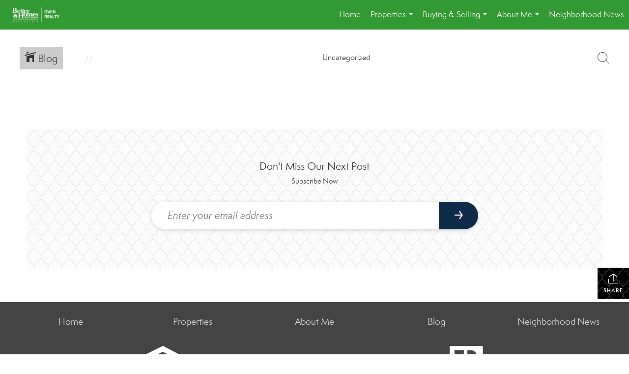

--- FILE ---
content_type: text/html; charset=UTF-8
request_url: https://shelleyzellingrealtor.com/blog/my-blog
body_size: 41662
content:
<!DOCTYPE html>
            <html lang="en-US">
            <head>
                <link href="https://images-static.moxiworks.com/static/images/br/bhg-realestate-parent/BHG_Green_RGB_16px.ico" rel="shortcut icon"/>                <meta name="viewport" content="width=device-width, initial-scale=1, shrink-to-fit=no" />      <meta http-equiv="X-UA-Compatible" content="IE=edge" />
      <meta name="format-detection" content="telephone=no"/>
      <meta http-equiv="content-type" content="text/html; charset=UTF-8" />
                                <link rel="preconnect" href="https://fonts.googleapis.com"> <link rel="preconnect" href="https://fonts.gstatic.com" crossorigin> <link href="https://fonts.googleapis.com/css2?family=Lato&display=swap" rel="stylesheet">                            <script type="text/javascript">
            var Branding = new Object();
            Branding.result_list = {"fonts":[{"name":"font_1","color":"#ffffff"},{"name":"font_2","color":"#bbbbbb"},{"name":"primary_body_font","color":"#0f2b52"},{"name":"secondary_body_font","color":"#333333"},{"name":"primary_background_font","color":"#ffffff"},{"name":"secondary_background_font","color":"#bbbbbb"},{"name":"highlight_contrast_font","color":"#ffffff"},{"name":"button_font","color":"#ffffff"}],"colors":[{"name":"primary_background_color","color":"#0f2b52"},{"name":"secondary_background_color","color":"#bbbbbb"},{"name":"tertiary_background_color","color":"#0f2b52"},{"name":"button_background_color","color":"#0f2b52"},{"name":"highlight_color_1","color":"#0f2b52"},{"name":"highlight_color_2","color":"#bbbbbb"}],"images":[{"url":"https:\/\/svc.moxiworks.com\/service\/v1\/branding\/images\/bright_willow\/bright_willow_blue-116x38.png","name":"LOGO_FOOTER_DARK"},{"url":"https:\/\/svc.moxiworks.com\/service\/v1\/branding\/images\/bright_willow\/bright_willow_blue-116x38.png","name":"LOGO_FOOTER_LIGHT"},{"url":"https:\/\/svc.moxiworks.com\/service\/v1\/branding\/images\/bright_willow\/bright_willow_blue-110x110.png","name":"LOGO_MAIN_DARK"},{"url":"https:\/\/svc.moxiworks.com\/service\/v1\/branding\/images\/bright_willow\/bright_willow_white-110x110.png","name":"LOGO_MAIN_LIGHT"},{"url":"https:\/\/svc.moxiworks.com\/service\/v1\/branding\/images\/bright_willow\/bright_willow_white-156x50.png","name":"LOGO_1"},{"url":"https:\/\/svc.moxiworks.com\/service\/v1\/branding\/images\/bright_willow\/bright_willow_blue-156x50.png","name":"LOGO_2"},{"url":"https:\/\/svc.moxiworks.com\/service\/v1\/branding\/images\/bright_willow\/bright_willow_blue-156x50.png","name":"LOGO_3"},{"url":"https:\/\/svc.moxiworks.com\/service\/v1\/branding\/images\/tcma\/touchCMA_notext-422x422.png","name":"LOGO_4"},{"url":"https:\/\/svc.moxiworks.com\/service\/v1\/branding\/images\/favicon.ico","name":"FAVICON"},{"url":"https:\/\/svc.moxiworks.com\/service\/v1\/branding\/images\/bright_willow\/map_house.png","name":"MAP_HOUSE"},{"url":"https:\/\/svc.moxiworks.com\/service\/v1\/branding\/images\/bright_willow\/map_house_highlight.png","name":"MAP_HOUSE_HIGHLIGHT"},{"url":"https:\/\/svc.moxiworks.com\/service\/v1\/branding\/images\/bright_willow\/map_house_open.png","name":"MAP_HOUSE_OPEN"},{"url":"https:\/\/svc.moxiworks.com\/service\/v1\/branding\/images\/bright_willow\/map_house_open_highlight.png","name":"MAP_HOUSE_OPEN_HIGHLIGHT"},{"url":"https:\/\/svc.moxiworks.com\/service\/v1\/branding\/images\/bright_willow\/map_house_sold.png","name":"MAP_HOUSE_SOLD"},{"url":"https:\/\/svc.moxiworks.com\/service\/v1\/branding\/images\/bright_willow\/map_house_sold_highlight.png","name":"MAP_HOUSE_SOLD_HIGHLIGHT"}],"tendril":"false","blog_url":"","favicons":"","site_url":"","blog_name":"","copyright":"&copy; 2026 MoxiWorks","hotjar_id":"","site_name":"moxiworks.com","aos_config":{"tagline":"Find the perfect home to bring your dreams to life.","aos_version":"new","language_search":true,"background_image":"https:\/\/images-static.moxiworks.com\/static\/images\/br\/bhg-realestate-parent\/BHGREacom_backgroundimage.png","show_office_image":false,"aos_agent_tab_name":"Agents","aos_staff_tab_name":"Staff","aos_office_tab_name":"Offices","fast_facts_team_name":"Team Members","aos_agent_tab_name_singular":"Agent","aos_staff_tab_name_singular":"Staff","aos_office_tab_name_singular":"Office"},"legal_name":"","twitter_id":"","url_app_ad":"https:\/\/mymoxi.bhgre.com","blog_domain":"","message_css":"https:\/\/svc.moxiworks.com\/service\/v1\/branding\/windermere\/message.css","site_domain":"moxiworks.com","support_url":"https:\/\/support.moxiworks.com\/hc\/en-us","url_app_cma":"https:\/\/present.bhgre.com","url_app_crm":"https:\/\/engage.bhgre.com","url_app_hub":"","url_app_svc":"https:\/\/svc.bhgre.com","brand_colors":[],"canny_config":[{"url":"https:\/\/base.bhgre.com\/feedback\/crm","class":"","title":"Feedback","app_id":"crm","target":"_blank","board_token":"31bc5ecf-73a5-54d2-7329-bfa0aa41b2fe"},{"url":"https:\/\/base.bhgre.com\/feedback\/talent","class":"","title":"Feedback","app_id":"talent","target":"_blank","board_token":"d875338f-e100-c1ae-140c-a8eaac535ca6"},{"url":"https:\/\/base.bhgre.com\/feedback\/impress","class":"","title":"Feedback","app_id":"impress","target":"_blank","board_token":"fe3cd63e-7822-40b1-d8bd-feca95cac076"},{"url":"https:\/\/base.bhgre.com\/feedback\/presentations","class":"","title":"Feedback","app_id":"presentations","target":"_blank","board_token":"8b94e82c-2ea6-c1f0-6209-4d7cdac5d224"},{"url":"https:\/\/base.bhgre.com\/feedback\/websites","class":"","title":"Feedback","app_id":"websites","target":"_blank","board_token":"b9b0ba07-213f-a61b-1808-26ec79d0fc0d"}],"chrome_title":"","display_name":"Better Homes and Gardens Real Estate Gwin Realty","font_1_color":"#ffffff","font_2_color":"#bbbbbb","hotjar_brand":"","image_logo_1":"","image_logo_2":"","image_logo_3":"","image_logo_4":"https:\/\/images-static.moxiworks.com\/static\/images\/br\/tcma\/home_TouchCMA.png","promote_fbid":"597659901190258","url_app_base":"https:\/\/base.bhgre.com","api_key_pendo":"63e676fa-cc48-45c3-46c2-0cabbcd8774e","branding_host":"https:\/\/svc.moxiworks.com","dms_site_name":"","image_favicon":"https:\/\/images-static.moxiworks.com\/static\/images\/br\/bhg-realestate-parent\/BHG_Green_RGB_16px.ico","last_modified":"2026_01_25_09_04_16","search_config":{"modes":[{"type":"map","default":false},{"type":"list","default":false}],"dedupe":true,"sort_types":["1","2","10","9","5","6","3","4","13","14","11"],"search_type":"new","exclude_pending":true,"default_sort_type":"1","site_type_overrides":[{"settings":{"sort_types":["7","8","1","2","10","9","5","6","3","4","13","14","11","17,10","18,9"],"search_type":"new","default_sort_type":"7","search_default_ptypes":["1"]},"site_type":"present"}],"default_buffer_miles":"0.25","search_default_ptypes":["1","2","3","4","5","7","9"],"show_virtual_tour_icon":true,"show_virtual_tour_filter":true,"search_company_only_label":""},"search_styles":{},"support_email":"support@moxiworks.com","support_phone":"2063884789","url_wcma_help":"https:\/\/moxiworks.zendesk.com\/hc\/en-us","zavvie_config":{"api_key":null,"client_id":null,"allow_offers":true,"client_secret":null},"aos_agent_sort":"alphabetical_last","api_key_zillow":"X1-ZWz1e1d71hjnyj_4zss3","azure_metadata":"","bootstrap_urls":[{"url":"http:\/\/svc-devint.moxiworks.com\/service\/v1\/branding\/company\/1234567\/text_service_urls","name":"devint","environment":"devint"},{"url":"http:\/\/svc-qa.moxiworks.com\/service\/v1\/branding\/company\/1234567\/text_service_urls","name":"qa","environment":"qa"},{"url":"http:\/\/svc-st.moxiworks.com\/service\/v1\/branding\/company\/1234567\/text_service_urls","name":"staging","environment":"staging"},{"url":"http:\/\/svc.moxiworks.com\/service\/v1\/branding\/company\/1234567\/text_service_urls","name":"production","environment":"production"}],"buyside_config":{},"cas_facade_url":"https:\/\/svc.bhgre.com\/service\/v1\/auth","cma_help_links":[{"url":"http:\/\/moxiworks.zendesk.com\/hc\/en-us\/sections\/201069005-Moxi-Present-TouchCMA","class":"","title":"Homepage Help","module":"homepage","target":"_blank"},{"url":"http:\/\/support.moxiworks.com\/hc\/en-us\/articles\/215821223-Seller-Subject-Property-Screen-Overview","class":"","title":"Subject Help","module":"subject","target":"_blank"},{"url":"https:\/\/support.moxiworks.com\/hc\/en-us\/articles\/211209303-Search-Screen-Using-Specific-Search-Criteria","class":"","title":"Search Help","module":"search","target":"_blank"},{"url":"http:\/\/moxiworks.zendesk.com\/hc\/en-us\/articles\/204536909-Comps-Screen-Overview","class":"","title":"Comps Help","module":"comps","target":"_blank"},{"url":"http:\/\/moxiworks.zendesk.com\/hc\/en-us\/articles\/204538349-Estimate-Screen-Overview","class":"","title":"Estimates Help","module":"estimates","target":"_blank"},{"url":"https:\/\/support.moxiworks.com\/hc\/en-us\/categories\/200391145-Present","class":"","title":"Presentation Help","module":"presentation","target":"_blank"}],"cma_pdf_covers":[1,2,3,4,5],"dms_admin_role":"SiteManager","dms_site_roles":{"user":"role_users","agent":"role_agents","manager":"role_managers","view-all":"role_viewall","office-admin":"role_officeadmins","office-owner":"role_officeowners","region-admin":"role_regionadmins","company-admin":"role_companyadmins"},"image_rpt_logo":"https:\/\/images-static.moxiworks.com\/static\/images\/br\/clear-1x1.png","myaccount_name":"My Account","pres_lux_color":"#339933","tcma_nav_color":"#ffffff","test_attribute":"test_attribute","url_app_roster":"https:\/\/mymoxi.bhgre.com","admin_site_name":"Management  Utility","aos_office_sort":"alphabetical","bing_bypass_url":"https:\/\/svc.moxiworks.com\/service\/v1\/branding\/bypass\/bing\/1234567\/bing_bypass.js","cma_pdf_footers":[1,2,3,4,5],"cma_pdf_headers":[1,2,3,4,5],"crm_service_url":"https:\/\/engage.bhgre.com","dms_service_url":"","favicons_public":"","image_map_house":"https:\/\/svc.moxiworks.com\/service\/v1\/branding\/images\/bright_willow\/map_house.png","rpt_service_url":"https:\/\/svc.bhgre.com\/service\/rpt","username_suffix":"","analytics_config":{"products":[{"app_id":"default","settings":{"gtm_key":"GTM-TCPWRVF"}},{"app_id":"account_manager","settings":{"gtm_key":"GTM-TCPWRVF"}},{"app_id":"crm","settings":{"gtm_key":"GTM-MB46F9R"}},{"app_id":"impress","settings":{"gtm_key":"GTM-PQ2MRT4"}},{"app_id":"presentations","settings":{"gtm_key":"GTM-N2QCG2V"}},{"app_id":"talent","settings":{"gtm_key":"GTM-TZKVS4S"}},{"app_id":"websites","settings":{"gtm_key":"GTM-KPJC39H"}}],"gtm_brand_code":"BHG"},"auth_bullet_list":["Save your favorite listings","Save multiple home searches","Receive email updates when new homes hit the market"],"auth_logout_urls":"[\r\n  # lfmoxi.com\r\n  \"http:\/\/ppro.lfmoxi.com\/service\/v1\/cma\/logout.json\",\r\n  \"http:\/\/base.lfmoxi.com\/sessions\/logout.json\",\r\n  \"http:\/\/svc.lfmoxi.com\/sessions\/logout.json\",\r\n  \"http:\/\/account.lfmoxi.com\/logout.json\",\r\n  \"http:\/\/engage.lfmoxi.com\/sessions\/logout.json\",\r\n\r\n  # windermere.com\r\n  \"https:\/\/account.windermere.com\/logout.json\",\r\n  \"https:\/\/crm.windermere.com\/sessions\/logout.json\",\r\n  \"http:\/\/intranet.windermere.com\/logout.json\",\r\n  \"http:\/\/cma.windermere.com\/service\/v1\/cma\/logout.json\",\r\n  \"https:\/\/base.windermere.com\/sessions\/logout.json\",\r\n  \"https:\/\/svc.windermere.com\/service\/v1\/profile\/logout.json\",\r\n  \"https:\/\/svc.windermere.com\/service\/v1\/listing\/logout.json\",\r\n  \"https:\/\/svc.windermere.com\/service\/v1\/message\/logout.json\",\r\n  \"http:\/\/svc.windermere.com\/service\/v1\/cma\/logout.json\",\r\n  \"http:\/\/documents.windermere.com\/share\/page\/dologout\",\r\n  \"https:\/\/www.windermere.com\/logout.json\",\r\n  \"http:\/\/intranet.windermere.com\/logout.json\",\r\n  \"https:\/\/roster.windermere.com\/sessions\/logout.json\",\r\n\r\n\r\n  # moxiworks.com\r\n  \"http:\/\/documents.moxiworks.com\/share\/page\/dologout\",\r\n  \"http:\/\/engage.moxiworks.com\/sessions\/logout.json\",\r\n  \"http:\/\/present.moxiworks.com\/service\/v1\/cma\/logout.json\",\r\n  \"http:\/\/base.moxiworks.com\/sessions\/logout.json\",\r\n  \"http:\/\/intranet.moxiworks.com\/logout.json\",\r\n  \"http:\/\/moxiworks.com\/admin\/logout.json\",\r\n  \"http:\/\/account.moxiworks.com\/logout.json\",\r\n  \"http:\/\/crm.moxiworks.com\/sessions\/logout.json\",\r\n  \"http:\/\/base.moxiworks.com\/sessions\/logout.json\",\r\n  \"http:\/\/svc.moxiworks.com\/service\/v1\/cma\/logout.json\",\r\n  \"http:\/\/svc.moxiworks.com\/service\/v1\/profile\/logout.json\",\r\n  \"http:\/\/svc.moxiworks.com\/service\/v1\/listing\/logout.json\",\r\n  \"http:\/\/svc.moxiworks.com\/service\/v1\/message\/logout.json\",\r\n  \"http:\/\/roster.moxiworks.com\/sessions\/logout.json\",\r\n  \"http:\/\/my.moxiworks.com\/sessions\/logout.json\",\r\n\r\n  # auth\r\n  \"https:\/\/svc-cb.touchcma.com\/service\/v1\/auth\/sessions\/logout.json\",\r\n  \"https:\/\/svc-cbrb.touchcma.com\/service\/v1\/auth\/sessions\/logout.json\",\r\n  \"https:\/\/svc.lfmoxi.com\/service\/v1\/auth\/sessions\/logout.json\",\r\n  \"https:\/\/svc.windermere.com\/service\/v1\/auth\/sessions\/logout.json\"\r\n]","background_color":"#339933","banner_image_url":"https:\/\/images-static.moxiworks.com\/static\/images\/br\/clear_bar-800x70.png","chrome_proxy_key":"","cma_pdf_versions":[1],"domain_store_url":"http:\/\/shopdomains.moxiworks.com\/","flyer_disclaimer":"","hub_redirect_url":"","image_acom_logos":[{"id":"1","name":"Light Background Logo","active":"true","small_image_url":"https:\/\/images.cloud.realogyprod.com\/offices\/BHG\/P00400000FDdqSVuMbGoHiNkfT5hMguRMxFALuc5\/logos\/P01600000Fjkt78nJWjtBto9OEJrgQAWaSsdNc9e.jpg?width=500","standard_image_url":"https:\/\/images.cloud.realogyprod.com\/offices\/BHG\/P00400000FDdqSVuMbGoHiNkfT5hMguRMxFALuc5\/logos\/P01600000Fjkt78nJWjtBto9OEJrgQAWaSsdNc9e.jpg?width=500","picker_background_color":""},{"id":"2","name":"Dark Background Logo","active":"true","small_image_url":"https:\/\/images.cloud.realogyprod.com\/offices\/BHG\/P00400000FDdqSVuMbGoHiNkfT5hMguRMxFALuc5\/logos\/P01600000Fjkt6r6MJwjcWbf2chAqbBlS4ogEyzX.jpg?width=500","standard_image_url":"https:\/\/images.cloud.realogyprod.com\/offices\/BHG\/P00400000FDdqSVuMbGoHiNkfT5hMguRMxFALuc5\/logos\/P01600000Fjkt6r6MJwjcWbf2chAqbBlS4ogEyzX.jpg?width=500","picker_background_color":""}],"image_email_logo":"https:\/\/images.cloud.realogyprod.com\/offices\/BHG\/P00400000FDdqSVuMbGoHiNkfT5hMguRMxFALuc5\/logos\/P01600000Fjkt78nJWjtBto9OEJrgQAWaSsdNc9e.jpg?width=500","image_open_house":"https:\/\/svc.moxiworks.com\/service\/v1\/branding\/images\/open_house_icon.png","nn_primary_color":"#339933","perm_role_groups":[{"id":"g-company-admin","name":"Company Admin"},{"id":"g-region-admin","name":"Region Admin"},{"id":"g-office-admin","name":"Office Admin"},{"id":"g-user","name":"User"},{"id":"g-view-all","name":"View All"}],"search_pin_color":"#0f2b52","store_legal_name":"MoxiWorks LLC","terms_of_use_url":"https:\/\/moxiworks.com\/terms-of-use\/","url_profile_edit":"https:\/\/mymoxi.bhgre.com","api_key_brytecore":{},"api_key_walkscore":"","button_font_color":"#ffffff","chat_allowed_days":[],"cma_default_style":"","cma_view_url_root":"https:\/\/present.bhgre.com","crm_primary_color":"#339933","ecomm_allow_porch":"false","facebook_page_url":"","font_face_primary":"'Lato', 'Helvetica Neue', Helvetica, Arial, sans-serif","google_bypass_url":"https:\/\/svc.moxiworks.com\/service\/v1\/branding\/bypass\/google\/1234567\/google_bypass.js","highlight_color_1":"#a0ae50","highlight_color_2":"#39a0a5","image_acom_header":"https:\/\/images.cloud.realogyprod.com\/offices\/BHG\/P00400000FDdqSVuMbGoHiNkfT5hMguRMxFALuc5\/logos\/P01600000Fjkt6r6MJwjcWbf2chAqbBlS4ogEyzX.jpg?width=500","locales_available":{"locales":[{"en-US":{"name":"US English","abbreviation":"EN","display_name":"English","wpml_language_code":"en","native_display_name":"English"}}],"default_locale":"en-US"},"pres_default_mode":"present","rpt_email_enabled":"false","search_icon_color":"#339933","search_link_color":"#339933","sm_latest_version":"2.0.0","static_image_host":"https:\/\/images-static.moxiworks.com\/static","upvoty_agent_uuid":"","agent_sites_colors":[],"agent_sites_images":{"homepage_default":"https:\/\/images-static.moxiworks.com\/static\/images\/br\/bhg-realestate-parent\/bhgre_homepage-03032022.png","directory_default":"","homepage_text_color":"","homepage_background_effect":""},"agent_sites_themes":[{"id":"responsive","name":"Responsive","layouts":["Default","LargeImage"],"move_easy":false,"ssl_default_on":true,"search_versions":[{"id":"moxi-search","name":"New Search"}],"search_engine_index":false}],"api_key_testflight":"fad3c96afad6d90bd2eabc693f37f0db_MTcwMzk2MjAxMi0xMi0yOCAxMjozOTowOC4xMTk2OTc","buyside_auth_token":"","chrome_help_widget":"true","cma_allowed_styles":"","cma_document_alias":"Presentation","cma_onesheet_alias":"Onesheet","company_utm_source":"","display_short_name":"Better Homes and Gardens Real Estate Gwin Realty","ecomm_allow_zillow":"true","ecomm_color_footer":"","ecomm_color_header":"","ecomm_email_domain":"","entity_palette_acl":[{"*":"allow"}],"from_email_address":"mail-service@platform.moxiworks.com","info_email_address":"info@windermere.com","listing_image_host":"https:\/\/i16.moxi.onl","local_logic_config":{},"nn_secondary_color":"#a4cd55","pres_buyside_color":"#339933","pres_default_route":"web","pres_share_enabled":"false","privacy_policy_url":"https:\/\/moxiworks.com\/privacy-policy\/","store_display_name":"Better Homes and Gardens Real Estate Gwin Realty","tcma_guest_account":"guest1","upvoty_agent_uuids":[],"wcma_contact_email":"support@moxiworks.com","aos_language_search":"false","api_key_places_tcma":"AIzaSyAuHpd3yatlp6VBiTw3NapRn5PhNsKYiBY","campaign_lead_route":"","chrome_footer_links":[{"url":"mailto:support@moxiworks.com","class":"","title":"Contact","app_id":"contact","target":""},{"url":"https:\/\/base.bhgre.com\/docs\/tos","class":"","title":"Terms of Service","app_id":"terms","target":""},{"url":"https:\/\/base.bhgre.com\/docs\/privacy","class":"","title":"Privacy","app_id":"privacy","target":""}],"cma_authoring_color":"#5092d3","cma_pres_background":"","cma_pres_line_color":"","default_agent_image":{"title":"NOIMAGE","caption":null,"raw_url":"https:\/\/i16.moxi.onl\/img-pr\/i\/b7d976b71c3fe96cd8568fab3899157c74cb7d1b\/0_2_raw.jpg","full_url":"https:\/\/i16.moxi.onl\/img-pr\/i\/b7d976b71c3fe96cd8568fab3899157c74cb7d1b\/0_2_full.jpg","small_url":"https:\/\/i16.moxi.onl\/img-pr\/i\/b7d976b71c3fe96cd8568fab3899157c74cb7d1b\/0_2_small.jpg","thumb_url":"https:\/\/i16.moxi.onl\/img-pr\/i\/b7d976b71c3fe96cd8568fab3899157c74cb7d1b\/0_2_thumb.jpg","description":null,"gallery_url":"https:\/\/i16.moxi.onl\/img-pr\/i\/b7d976b71c3fe96cd8568fab3899157c74cb7d1b\/0_2_gallery.jpg"},"forms_ui_icon_color":"#39a0a5","hub_link_font_color":"#339933","owner_email_address":"","palette_description":"","pres_nav_disclaimer":"","present_cbx_enabled":"false","roster_app_contexts":[{"id":"document-management-system","name":"DMS","require-presence-of":"dms_service_url"},{"id":"wms-marketing-pages","name":"Intranet Pages"},{"id":"wms-marketing","name":"Intranet Admin"},{"id":"wms-svc-cma","name":"CMA"},{"id":"account-manager","name":"Account Manager"},{"id":"crm","name":"CRM"},{"id":"reports","name":"Reports"},{"id":"listing-analytics","name":"Listing Analytics"}],"sales_email_address":"support@moxiworks.com","search_button_color":"#339933","tcma_latest_version":"2.5.10","url_account_manager":"https:\/\/mymoxi.bhgre.com","url_wcma_edit_agent":"","wootric_account_key":"","auth_associate_agent":{"value":true,"success_message":"Account created successfully!<br><br>Welcome to My Account! Get started by creating custom home searches and saving your favorite homes!<br><br>We've taken the liberty of associating you with %%display_name%% so you can collaborate with them on any of your favorite homes and easily contact them.<br><br>Happy house hunting!"},"brokerage_disclaimer":"","chrome_enable_search":"true","chrome_logo_link_url":"[\r\n  {\r\n    \"key\": \"presentations\",\r\n    \"url\": \"https:\/\/present.bhgre.com\/service\/cma\/wcma\"\r\n  }\r\n]","chrome_partner_links":[{"img":"https:\/\/images-static.moxiworks.com\/static\/images\/br\/partners\/knack_logo-200x59.jpg","url":"https:\/\/go.moxiworks.com\/MoxiWorks\/knackshops","class":"","title":"KNACK","target":"_blank","description":"Send exceptional, customized gifts to clients and colleagues with help from a dedicated account specialist."},{"img":"https:\/\/images-static.moxiworks.com\/static\/images\/br\/partners\/offrs-logo-on-white-178x100.png","url":"https:\/\/go.moxiworks.com\/MoxiWorks\/Offrs","class":"","title":"Offrs","target":"_blank","description":"Offrs.com generates listing leads for agents and brokers leveraging predictive analytics and lead conversion marketing."},{"img":"https:\/\/images-static.moxiworks.com\/static\/images\/br\/partners\/QuickBooks-Logo-Preferred-200x42.png","url":"https:\/\/go.moxiworks.com\/moxi-engage\/QBSE","class":"","title":"QuickBooks Self-Employed","target":"_blank","description":"The accounting app for real estate agents who want to set themselves up for financial success. Users find an average of $4,340 in tax savings per year."}],"cma_home_header_type":"","cma_pdf_orientations":["portrait"],"default_useful_links":[],"ecomm_color_palettes":[{"name":"Distinctive Collection","active":true,"agent_sites_font_face":"'Cinzel', 'Assistant', Helvetica, Arial, sans-serif","agent_sites_head_append_raw":"<link rel=\"preconnect\" href=\"https:\/\/fonts.googleapis.com\"> <link rel=\"preconnect\" href=\"https:\/\/fonts.gstatic.com\" crossorigin> <link href=\"https:\/\/fonts.googleapis.com\/css2?family=Assistant&family=Cinzel&display=swap\" rel=\"stylesheet\">","agent_sites_header_background_color":"#636466","background_color":"#000000","background_color_primary":"#000000","background_color_secondary":"#000000","background_color_tertiary":"#000000","cma_pdf_content_font_color":"#000000","cma_pdf_font_face_primary":"'Cinzel'","cma_pdf_font_face_primary_lux":"'Cinzel'","cma_pdf_font_face_secondary":"'Assistant'","cma_pdf_font_face_secondary_lux":"'Assistant'","cma_pdf_head_append_raw":"<link rel=\"preconnect\" href=\"https:\/\/fonts.googleapis.com\"> <link rel=\"preconnect\" href=\"https:\/\/fonts.gstatic.com\" crossorigin> <link href=\"https:\/\/fonts.googleapis.com\/css2?family=Assistant&family=Cinzel&display=swap\" rel=\"stylesheet\">","cma_pdf_heading_font_color":"#000000","cma_pdf_title_font_color":"#5F6062","cma_pres_head_append_raw":"<link rel=\"preconnect\" href=\"https:\/\/fonts.googleapis.com\"> <link rel=\"preconnect\" href=\"https:\/\/fonts.gstatic.com\" crossorigin> <link href=\"https:\/\/fonts.googleapis.com\/css2?family=Assistant&family=Cinzel&display=swap\" rel=\"stylesheet\">","email_element_background_color":"#000000","email_headings_font_color":"#FFFFFF","font_face_primary":"'Cinzel', 'Assistant',  Helvetica, Arial, sans-serif","html_head_append_raw":"<link rel=\"preconnect\" href=\"https:\/\/fonts.googleapis.com\"> <link rel=\"preconnect\" href=\"https:\/\/fonts.gstatic.com\" crossorigin> <link href=\"https:\/\/fonts.googleapis.com\/css2?family=Assistant&family=Cinzel&display=swap\" rel=\"stylesheet\">","image_acom_header":"https:\/\/images-static.moxiworks.com\/static\/images\/br\/bhg-realestate-parent\/DC_Light_Bkgd_1280x600.png","image_acom_header_alt":"https:\/\/images-static.moxiworks.com\/static\/images\/br\/bhg-realestate-parent\/DC_Dark_Bkgd_1280x600.png","image_acom_header_logos":[{"id":"1","name":"Light Background Logo","active":"true","small_image_url":"http:\/\/m.bhgrealestate.com\/1103i0\/nn1jyc9qvgjc4sp8kmwfp4g6w4i","standard_image_url":"http:\/\/m.bhgrealestate.com\/1103i0\/nn1jyc9qvgjc4sp8kmwfp4g6w4i","picker_background_color":""},{"id":"2","name":"Dark Background Logo","active":"true","small_image_url":"http:\/\/m.bhgrealestate.com\/1103i0\/nn1jyc9qvgjc4sp8kmwfp4g6w4i","standard_image_url":"http:\/\/m.bhgrealestate.com\/1103i0\/nn1jyc9qvgjc4sp8kmwfp4g6w4i","picker_background_color":""}],"image_cma_pdf_logo_header":"https:\/\/images-static.moxiworks.com\/static\/images\/br\/bhg-realestate-parent\/DC_Light_Bkgd_1280x600.png","image_cma_pdf_logo_header_light":"https:\/\/images-static.moxiworks.com\/static\/images\/br\/bhg-realestate-parent\/DC_Dark_Bkgd_1280x600.png","palette_allowed_products":["*","agent","presentations"],"pres_block_background_color":"#000000","pres_block_text_color":"#FFFFFF","pres_chart_bar_color":"#5F6062","pres_splash_page_background_color":"#000000","pres_splash_page_text_color":"#5F6062","slide_font_face_primary":"'Cinzel',  Helvetica, Arial, sans-serif","slide_font_face_primary_lux":"'Cinzel', Helvetica, Arial, sans-serif","slide_font_face_secondary":"'Assistant',  Helvetica, Arial, sans-serif","slide_font_face_secondary_lux":"'Assistant',  Helvetica, Arial, sans-serif","uuid":"504b6ba0-e10c-0139-6c6b-5254000a4153"}],"ecomm_email_provider":"","email_logo_max_width":"","entity_palette_rules":[],"html_head_append_raw":"<link rel=\"preconnect\" href=\"https:\/\/fonts.googleapis.com\"> <link rel=\"preconnect\" href=\"https:\/\/fonts.gstatic.com\" crossorigin> <link href=\"https:\/\/fonts.googleapis.com\/css2?family=Lato&display=swap\" rel=\"stylesheet\">","hub_thumb_font_color":"#ffffff","hub_title_font_color":"#000000","image_acom_logo_dark":"https:\/\/images.cloud.realogyprod.com\/offices\/BHG\/P00400000FDdqSVuMbGoHiNkfT5hMguRMxFALuc5\/logos\/P01600000Fjkt78nJWjtBto9OEJrgQAWaSsdNc9e.jpg?width=500","image_email_logo_alt":"https:\/\/images.cloud.realogyprod.com\/offices\/BHG\/P00400000FDdqSVuMbGoHiNkfT5hMguRMxFALuc5\/logos\/P01600000Fjkt78nJWjtBto9OEJrgQAWaSsdNc9e.jpg?width=500","image_favicon_public":"https:\/\/images-static.moxiworks.com\/static\/images\/br\/bhg-realestate-parent\/BHG_Green_RGB_16px.ico","image_logo_main_dark":"","image_map_house_open":"https:\/\/svc.moxiworks.com\/service\/v1\/branding\/images\/bright_willow\/map_house_open.png","image_map_house_sold":"https:\/\/svc.moxiworks.com\/service\/v1\/branding\/images\/bright_willow\/map_house_sold.png","image_open_house_url":"https:\/\/svc.moxiworks.com\/service\/v1\/branding\/images\/open_house_icon.png","listing_switch_porch":"false","mortgage_module_type":"default","pres_chart_bar_color":"#636466","zip_autocomplete_url":"https:\/\/svc.moxiworks.com\/service\/v1\/branding\/autocomplete\/zip\/1234567\/autocomplete.js","agent_sites_font_face":"'Semplicita Pro', Helvetica, Arial, sans-serif","background_color_dark":"#5092d3","chrome_auth_proxy_url":"","cma_application_title":"MoxiPresent","cma_footer_background":"","cma_header_background":"","cma_pres_border_color":"#ffffff","cma_tab_on_background":"","crm_application_title":"MoxiEngage","ecomm_allow_moxi_lead":"false","email_logo_max_height":"","image_acom_header_alt":"https:\/\/images.cloud.realogyprod.com\/offices\/BHG\/P00400000FDdqSVuMbGoHiNkfT5hMguRMxFALuc5\/logos\/P01600000Fjkt78nJWjtBto9OEJrgQAWaSsdNc9e.jpg?width=500","image_acom_logo_light":"https:\/\/images.cloud.realogyprod.com\/offices\/BHG\/P00400000FDdqSVuMbGoHiNkfT5hMguRMxFALuc5\/logos\/P01600000Fjkt6r6MJwjcWbf2chAqbBlS4ogEyzX.jpg?width=500","image_logo_main_light":"","image_pres_cover_logo":"https:\/\/images.cloud.realogyprod.com\/offices\/BHG\/P00400000FDdqSVuMbGoHiNkfT5hMguRMxFALuc5\/logos\/P01600000Fjkt78nJWjtBto9OEJrgQAWaSsdNc9e.jpg?width=500","local_logic_sdk_token":"","pres_block_text_color":"#ffffff","pres_costs_disclaimer":"","presentation_logo_url":"https:\/\/images-static.moxiworks.com\/static\/images\/br\/moxi\/MoxiPresent_logo_darkBG-300x59.png","search_default_ptypes":"1","search_pin_font_color":"#ffffff","show_buyer_commission":"true","show_phone_compliance":"true","store_display_address":"815 Western Avenue, Seattle, WA 98104","tcma_subscription_url":"https:\/\/moxiworks.com","user_branding_allowed":"false","xpressdocs_company_id":"","agent_sites_disclaimer":"<p>&nbsp;<\/p>\r\n\r\n<p>&copy;2022 Better Homes and Gardens Real Estate LLC. All rights reserved. Better Homes and Gardens&reg; and the Better Homes and Gardens Real Estate logo are registered service marks owned by Meredith Operations Corporation and licensed to Better Homes and Gardens Real Estate LLC. Better Homes and Gardens Real Estate LLC fully supports the principles of the&nbsp;Fair Housing Act&nbsp;and the Equal Opportunity Act. Each franchise is independently owned and operated. Listing information is deemed reliable but is not guaranteed accurate.<\/p>","agent_sites_icon_color":"#339933","agent_sites_line_color":"#333333","api_key_eppraisal_name":"","chrome_application_url":"https:\/\/base.bhgre.com","chrome_auth_ifl_config":"{error_msg: \"Forgot your username? Try an email address associated with your account. Forgot your password? Click the 'Reset Password' link on the password entry screen that appears after you have entered your username or email, and we will send a new password to your email address. For further assistance, contact our support team Monday through Friday, 8:30am to 5pm Pacific time by submitting a request at https:\/\/support.moxiworks.com, or you can reach out via chat.\"}","chrome_enabled_modules":[{"nav":"true","url":"https:\/\/present.bhgre.com\/service\/cma\/wcma","type":"link","class":"","title":"Present","app_id":"presentations","target":"","priority":"0"},{"nav":"true","url":"https:\/\/engage.bhgre.com","type":"link","class":"","title":"Engage","app_id":"crm","target":"","priority":"0"},{"nav":"true","url":"https:\/\/svc.bhgre.com\/service\/v1\/auth\/intranet_sessions\/agent_site","type":"link","class":"","title":"My Website","app_id":"agent_website","target":"_blank","priority":"0"},{"nav":"true","url":"https:\/\/realogy.imprev.net\/omc\/oauthLogin.ipv?provider=moxiworks&siteCode=MOXIWORKSBRANDING","type":"link","class":"","title":"Impress","app_id":"impress","target":"_blank","priority":"0"},{"nav":"true","url":"https:\/\/auth.rise.moxiworks.com\/sso\/oauth2\/gwin_realty_18657265","type":"link","class":"","title":"RISE","app_id":"rise","target":"_blank","priority":"0"},{"nav":"true","url":"https:\/\/promote.moxiworks.com\/","type":"link","class":"","title":"Promote","app_id":"my_ads","target":"blank","priority":"0"},{"app_id":"activepipe","title":"ActivePipe","page_id":"activepipe","url":"http:\/\/auth.activepipe.com\/sso\/oauth2\/gwin_realty","nav":"true","class":"","target":"_blank","type":"link","priority":"0"},{"nav":"true","url":"https:\/\/base.bhgre.com\/directory","type":"link","class":"","title":"Directory","app_id":"directory","priority":"1"},{"nav":"true","url":"","type":"more","class":"","title":"More","app_id":"more","target":"","priority":"0"},{"nav":"true","type":"menu","class":"","title":"","app_id":"user","target":"","children":[{"nav":"true","url":"","type":"link","class":"","title":"Account Settings","app_id":"settings","target":""},{"nav":"true","url":"https:\/\/engage.bhgre.com\/content-admin\/campaigns\/list","type":"link","class":"","title":"Campaign Content Admin","app_id":"brokerage_campaign_content","target":"","required_app_id":"crm"},{"nav":"false","url":"https:\/\/engage.bhgre.com\/content-admin\/office-campaigns","type":"link","class":"","title":"Office Content Admin","app_id":"office_campaign_content","target":"","required_app_id":"crm"},{"nav":"true","url":"https:\/\/base.bhgre.com\/links","type":"link","class":"","title":"External Links","app_id":"external_links","target":""},{"nav":"true","url":"https:\/\/mymoxi.bhgre.com\/admin","type":"link","class":"","title":"Manage Company","app_id":"manage_company_only","target":""},{"nav":"true","url":"https:\/\/mymoxi.bhgre.com\/admin","type":"link","class":"","title":"Manage Office","app_id":"manage_office_only","target":""},{"nav":"true","url":"https:\/\/mymoxi.bhgre.com\/admin","type":"link","class":"","title":"Manage Region","app_id":"manage_region_only","target":""},{"nav":"true","url":"https:\/\/mymoxi.bhgre.com\/admin","type":"link","class":"","title":"Manage Organization","app_id":"manage_organization_only","target":""},{"nav":"false","url":"\/admin","type":"link","class":"","title":"Hub Admin","app_id":"cms_admin","target":"","page_id":"admin"},{"nav":"true","url":"https:\/\/present.bhgre.com\/service\/cma\/wcma\/en\/present\/admin","type":"link","class":"","title":"Presentation Admin","app_id":"onesheet_admin","target":""},{"nav":"false","url":"#","data":{"target":"#agent-website-modal","toggle":"modal"},"type":"link","class":"","title":"Website","app_id":"agent_website","target":""},{"nav":"true","url":"","type":"link","class":"","title":"Logout","app_id":"logout","target":""}],"priority":"0"},{"nav":"true","url":"","type":"text","class":"","title":"","app_id":"search","target":"","priority":"0"}],"chrome_initial_app_url":"[\r\n  {\r\n    \"key\": \"presentations\",\r\n    \"url\": \"https:\/\/present.bhgre.com\/service\/cma\/wcma\"\r\n  }\r\n]","chrome_logo_breakpoint":"","chrome_logo_max_height":"","chrome_menu_font_color":"#333333","cma_top_nav_background":"{ \"type\":\"solid\", \"color\":\"#000000\" }","cma_top_nav_font_color":"#ffffff","company_lead_source_sm":"Better Homes and Gardens Real Estate Gwin Realty","default_user_image_url":"https:\/\/i16.moxi.onl\/img-pr\/i\/b7d976b71c3fe96cd8568fab3899157c74cb7d1b\/0_2_raw.jpg","external_key_leadingre":"","from_email_address_crm":"mail-service@platform.moxiworks.com","hub_heading_font_color":"#000000","image_email_logo_store":"https:\/\/images.cloud.realogyprod.com\/offices\/BHG\/P00400000FDdqSVuMbGoHiNkfT5hMguRMxFALuc5\/logos\/P01600000Fjkt78nJWjtBto9OEJrgQAWaSsdNc9e.jpg?width=500","image_logo_footer_dark":"","image_pres_header_logo":"https:\/\/images.cloud.realogyprod.com\/offices\/BHG\/P00400000FDdqSVuMbGoHiNkfT5hMguRMxFALuc5\/logos\/P01600000Fjkt78nJWjtBto9OEJrgQAWaSsdNc9e.jpg?width=500","image_wcma_logo_header":"https:\/\/images-static.moxiworks.com\/static\/images\/br\/clear-1x1.png","rpt_element_font_color":"#ffffff","show_fair_housing_logo":"true","tcma_font_face_primary":"Helvetica","agent_sites_added_fonts":[],"agent_sites_header_type":"","aos_office_profile_sort":"","api_key_eppraisal_value":"","body_font_color_primary":"#000000","browser_upgrade_message":"To get the best possible experience using this and other websites please upgrade to a newer web browser. Newer browsers have important security updates and are generally better optimized for fast performance with modern websites. You will be able to transfer any bookmarks or favorites you have saved. Click on one of the icons below to be taken to the free download page for the selected browser.","button_background_color":"#339933","button_hover_font_color":"#ffffff","chrome_auth_title_color":"#000000","chrome_header_font_size":"18px","chrome_header_logo_path":"https:\/\/images.cloud.realogyprod.com\/offices\/BHG\/P00400000FDdqSVuMbGoHiNkfT5hMguRMxFALuc5\/logos\/P01600000Fjkt6r6MJwjcWbf2chAqbBlS4ogEyzX.jpg?width=500","cities_autocomplete_url":"https:\/\/svc.moxiworks.com\/service\/v1\/branding\/autocomplete\/cities\/1234567\/autocomplete.js","cma_pdf_head_append_raw":"<link rel=\"preconnect\" href=\"https:\/\/fonts.googleapis.com\"> <link rel=\"preconnect\" href=\"https:\/\/fonts.gstatic.com\" crossorigin> <link href=\"https:\/\/fonts.googleapis.com\/css2?family=Lato&display=swap\" rel=\"stylesheet\">","cma_pdf_version_default":"1","company_lead_source_web":"Better Homes and Gardens Real Estate Gwin Realty","ecomm_allow_custom_logo":"false","ecomm_image_header_logo":"","ecomm_image_signup_logo":"https:\/\/images-static.moxiworks.com\/static\/images\/br\/tcma\/logo_white_trans_bg.png","email_button_font_color":"#ffffff","enable_ml_zap_migration":"true","flyer_allowed_templates":["portrait_01","portrait_02","portrait_03","portrait_04","portrait_05","landscape_01","landscape_02"],"from_email_address_tcma":"mail-service@platform1.moxiworks.com","highlight_slide_color_1":"#a0ae50","image_acom_footer_logos":[{"class":"","link_href":"","link_target":"_blank","small_image_url":"https:\/\/images-static.moxiworks.com\/static\/images\/br\/images\/eho-89x83.png","standard_image_url":"https:\/\/images-static.moxiworks.com\/static\/images\/br\/images\/eho-89x83.png"},{"class":"","link_href":"","link_target":"_blank","small_image_url":"https:\/\/images-static.moxiworks.com\/static\/images\/br\/images\/realtor_white-71x83.png","standard_image_url":"https:\/\/images-static.moxiworks.com\/static\/images\/br\/images\/realtor_white-71x83.png"}],"image_acom_header_logos":[{"id":"1","name":"Light Background Logo","active":"true","small_image_url":"https:\/\/images.cloud.realogyprod.com\/offices\/BHG\/P00400000FDdqSVuMbGoHiNkfT5hMguRMxFALuc5\/logos\/P01600000Fjkt78nJWjtBto9OEJrgQAWaSsdNc9e.jpg?width=500","standard_image_url":"https:\/\/images.cloud.realogyprod.com\/offices\/BHG\/P00400000FDdqSVuMbGoHiNkfT5hMguRMxFALuc5\/logos\/P01600000Fjkt78nJWjtBto9OEJrgQAWaSsdNc9e.jpg?width=500","picker_background_color":""},{"id":"2","name":"Dark Background Logo","active":"true","small_image_url":"https:\/\/images.cloud.realogyprod.com\/offices\/BHG\/P00400000FDdqSVuMbGoHiNkfT5hMguRMxFALuc5\/logos\/P01600000Fjkt6r6MJwjcWbf2chAqbBlS4ogEyzX.jpg?width=500","standard_image_url":"https:\/\/images.cloud.realogyprod.com\/offices\/BHG\/P00400000FDdqSVuMbGoHiNkfT5hMguRMxFALuc5\/logos\/P01600000Fjkt6r6MJwjcWbf2chAqbBlS4ogEyzX.jpg?width=500","picker_background_color":""}],"image_acom_header_small":"https:\/\/images.cloud.realogyprod.com\/offices\/BHG\/P00400000FDdqSVuMbGoHiNkfT5hMguRMxFALuc5\/logos\/P01600000Fjkt6r6MJwjcWbf2chAqbBlS4ogEyzX.jpg?width=500","image_logo_footer_light":"","luxuryColorVerticalLogo":"https:\/\/images.cloud.realogyprod.com\/offices\/BHG\/P00400000FDdqSVuMbGoHiNkfT5hMguRMxFALuc5\/logos\/P01600000FxvM9FAAqVC3sjLY7knuWudgTUBnJT2.jpg","luxuryWhiteVerticalLogo":"https:\/\/images.cloud.realogyprod.com\/offices\/BHG\/P00400000FDdqSVuMbGoHiNkfT5hMguRMxFALuc5\/logos\/P01600000FxvM9Wr83ILdFvptjNUkLtITe1Nu3dC.jpg","perm_v2_contexts_online":{"dms":false,"hub":false,"www":false,"perm":false,"engage":false,"roster":false,"present":false,"reports":false},"pres_listing_disclaimer":"All information provided is deemed reliable but is not guaranteed and should be independently verified.","pres_pricing_disclaimer":"","roster_collect_language":"true","roster_new_user_message":"","site_lead_routing_rules":{},"slide_font_face_primary":"'Lato', 'Helvetica Neue', Helvetica, Arial, sans-serif","states_autocomplete_url":"https:\/\/svc.moxiworks.com\/service\/v1\/branding\/autocomplete\/states\/1234567\/autocomplete.js","agent_sites_use_listtrac":"true","api_key_google_analytics":"UA-55843484-1","background_color_primary":"#339933","chrome_auth_title_header":"Better Homes and Gardens Real Estate Gwin Realty","chrome_footer_background":"{ \"type\":\"solid\", \"color\":\"#636466\"}","chrome_footer_font_color":"#ffffff","chrome_header_background":"{ \"type\":\"solid\", \"color\":\"#636466\"}","chrome_header_font_color":"#ffffff","chrome_help_widget_color":"#bd3859","cma_button_on_background":"","cma_pdf_accent_bar_color":"","cma_pdf_title_font_color":"#339933","cma_pres_button_on_color":"","cma_pres_data_font_color":"#ffffff","cma_pres_head_append_raw":"<link rel=\"preconnect\" href=\"https:\/\/fonts.googleapis.com\"> <link rel=\"preconnect\" href=\"https:\/\/fonts.gstatic.com\" crossorigin> <link href=\"https:\/\/fonts.googleapis.com\/css2?family=Lato&display=swap\" rel=\"stylesheet\">","cma_pres_home_icon_color":"#ffffff","cma_pres_nav_arrow_color":"#ffffff","cma_pres_scrollbar_color":"","company_intranet_site_id":"","crm_allowed_sync_sources":[{"key":"gmail","title":"Gmail"}],"default_office_image_url":"https:\/\/images-static.moxiworks.com\/static\/images\/br\/office-placeholder-200x161.png","email_content_font_color":"#000000","forms_ui_flag_brand_icon":"https:\/\/images-static.moxiworks.com\/static\/images\/br\/bhg-realestate-parent\/BHGRE_logo_Darkbg.png","forms_ui_highlight_color":"#339933","hub_thumb_inv_font_color":"#339933","image_cma_pdf_flyer_logo":"https:\/\/images.cloud.realogyprod.com\/offices\/BHG\/P00400000FDdqSVuMbGoHiNkfT5hMguRMxFALuc5\/logos\/P01600000Fjkt78nJWjtBto9OEJrgQAWaSsdNc9e.jpg?width=500","image_cma_pdf_logo_cover":"https:\/\/images.cloud.realogyprod.com\/offices\/BHG\/P00400000FDdqSVuMbGoHiNkfT5hMguRMxFALuc5\/logos\/P01600000Fjkt78nJWjtBto9OEJrgQAWaSsdNc9e.jpg?width=500","image_cma_pdf_logo_light":"https:\/\/images.cloud.realogyprod.com\/offices\/BHG\/P00400000FDdqSVuMbGoHiNkfT5hMguRMxFALuc5\/logos\/P01600000Fjkt6r6MJwjcWbf2chAqbBlS4ogEyzX.jpg?width=500","palette_allowed_products":["*","agent","presentations"],"pres_force_default_route":"true","pres_onesheet_disclaimer":"","pres_share_email_enabled":"true","search_button_font_color":"#ffffff","store_from_email_address":"mail-service@platform.moxiworks.com","tcma_font_face_secondary":"Verdana","agent_sites_allowed_types":["Agent Team Website"],"background_color_tertiary":"#339933","body_font_color_secondary":"#333333","cma_button_off_background":"","cma_pdf_branded_box_color":"#339933","cma_pdf_font_face_primary":"Lato","cma_pdf_header_background":"{ \"type\":\"solid\", \"color\":\"transparent\" }","cma_pdf_title_font_weight":"","cma_pres_button_off_color":"","cma_pres_chart_grid_color":"#ffffff","cma_pres_label_font_color":"#ffffff","cma_pres_scrollrail_color":"","cma_pres_slide_background":"","cma_pres_title_font_color":"#ffffff","cma_pres_trend_line_color":"#ffffff","email_headings_font_color":"#000000","email_signature_templates":[{"id":"agent_signature_1","name":"Left Aligned","is_default":true},{"id":"agent_signature_2","name":"Right Aligned","is_default":false},{"id":"agent_signature_3","name":"Center Aligned","is_default":false}],"email_subscription_config":[{"type":"aen","settings":{"inactivity_cutoff_days":"120"}}],"fairhousing_statement_url":"https:\/\/images-static.moxiworks.com\/static\/images\/br\/FairHousingNotice_new.pdf","hub_link_font_hover_color":"#339933","image_cma_pdf_logo_header":"https:\/\/images.cloud.realogyprod.com\/offices\/BHG\/P00400000FDdqSVuMbGoHiNkfT5hMguRMxFALuc5\/logos\/P01600000Fjkt78nJWjtBto9OEJrgQAWaSsdNc9e.jpg?width=500","image_map_house_highlight":"https:\/\/svc.moxiworks.com\/service\/v1\/branding\/images\/bright_willow\/map_house_highlight.png","luxuryColorHorizontalLogo":"","luxuryWhiteHorizontalLogo":"","pres_loading_page_tagline":"","pres_refresh_page_message":"Recalibrating presentation","search_cluster_font_color":"#ffffff","search_company_only_label":"Brokerage Listings Only","slide_font_face_secondary":"'Helvetica Neue', Helvetica, Arial, sans-serif","standardColorVerticalLogo":"https:\/\/images.cloud.realogyprod.com\/offices\/BHG\/P00400000FDdqSVuMbGoHiNkfT5hMguRMxFALuc5\/logos\/P01600000FxvM5oqiMzLDOJTMqGVsf9e6rj0cIqj.jpg","standardWhiteVerticalLogo":"https:\/\/images.cloud.realogyprod.com\/offices\/BHG\/P00400000FDdqSVuMbGoHiNkfT5hMguRMxFALuc5\/logos\/P01600000FxvM4FXSjczZphmS0KiHdlYKUIS4RoL.jpg","agent_sites_default_domain":"sites.bhgrealestate.com","background_color_secondary":"#339933","campaign_report_recipients":[],"chrome_authentication_data":"","chrome_authentication_type":"oidc","chrome_bottom_border_color":"","chrome_bottom_border_width":"","cma_pdf_content_font_color":"#111111","cma_pdf_heading_font_color":"#111111","cma_pres_chart_label_color":"#ffffff","company_branding_asset_key":"","company_site_contact_timer":"","default_property_image_url":"https:\/\/images-static.moxiworks.com\/static\/images\/br\/no-image-medium.png","ecomm_allow_custom_palette":"false","ecomm_current_palette_name":"COMPANY","hub_thumb_background_color":"#339933","image_user_cobranding_logo":"","listing_canonical_base_url":"https:\/\/gwinrealty.com","reflex_feed_data_permitted":{},"search_cluster_image_large":"https:\/\/images-static.moxiworks.com\/static\/images\/br\/clusterLarge.png","search_cluster_image_small":"https:\/\/images-static.moxiworks.com\/static\/images\/br\/clusterSmall.png","testimonial_tree_widget_id":"","url_account_manager_legacy":"https:\/\/account.moxiworks.com","url_profile_edit_secondary":"https:\/\/mymoxi.bhgre.com","accessibility_statement_url":"https:\/\/images-static.moxiworks.com\/static\/images\/br\/AccessibilityStatement_MoxiWorks_01142020.pdf","agent_sites_head_append_raw":"<link rel=\"preconnect\" href=\"https:\/\/fonts.googleapis.com\"> <link rel=\"preconnect\" href=\"https:\/\/fonts.gstatic.com\" crossorigin> <link href=\"https:\/\/fonts.googleapis.com\/css2?family=Lato&display=swap\" rel=\"stylesheet\">","agent_sites_link_font_color":"#333333","cma_body_heading_font_color":"#000000","cma_no_mls_assigned_message":"We are unable to detect which MLS you are associated with.","cma_pdf_bar_chart_bar_color":"","cma_pdf_font_face_secondary":"Lato","cma_pres_caption_font_color":"#ffffff","cma_pres_content_font_color":"#ffffff","cma_pres_heading_font_color":"#ffffff","cma_pres_slide_border_color":"","cma_pres_slide_border_style":"","cma_pres_slide_border_width":"","cma_pres_slide_shadow_color":"","cma_pres_table_border_color":"#ffffff","commercialColorVerticalLogo":"","commercialWhiteVerticalLogo":"","crm_dash_heading_text_color":"","default_directory_image_url":"https:\/\/images-static.moxiworks.com\/static\/images\/br\/clear-1x1.png","email_background_font_color":"#ffffff","engage_aen_background_image":"","engage_nn_report_hero_image":"","external_lead_routing_rules":{},"image_acom_header_small_alt":"https:\/\/images.cloud.realogyprod.com\/offices\/BHG\/P00400000FDdqSVuMbGoHiNkfT5hMguRMxFALuc5\/logos\/P01600000Fjkt78nJWjtBto9OEJrgQAWaSsdNc9e.jpg?width=500","image_pres_cover_logo_light":"https:\/\/images.cloud.realogyprod.com\/offices\/BHG\/P00400000FDdqSVuMbGoHiNkfT5hMguRMxFALuc5\/logos\/P01600000Fjkt6r6MJwjcWbf2chAqbBlS4ogEyzX.jpg?width=500","image_pres_splash_page_logo":"https:\/\/images.cloud.realogyprod.com\/offices\/BHG\/P00400000FDdqSVuMbGoHiNkfT5hMguRMxFALuc5\/logos\/P01600000Fjkt6r6MJwjcWbf2chAqbBlS4ogEyzX.jpg?width=500","image_wcma_logo_large_light":"https:\/\/images-static.moxiworks.com\/static\/images\/br\/tcma\/home_TouchCMA.png","pres_block_background_color":"#339933","pres_chart_bar_color_factor":"-0.1","pres_splash_page_text_color":"#ffffff","roster_new_user_button_text":"","search_cluster_image_medium":"https:\/\/images-static.moxiworks.com\/static\/images\/br\/clusterMedium.png","slide_font_face_primary_lux":"Quattrocento Sans","slide_font_face_primary_url":"","standardColorHorizontalLogo":"https:\/\/images.cloud.realogyprod.com\/offices\/BHG\/P00400000FDdqSVuMbGoHiNkfT5hMguRMxFALuc5\/logos\/P01600000FxvMA6F2Ssem0KoawcsPzqlkiDc6cIJ.jpg","standardWhiteHorizontalLogo":"https:\/\/images.cloud.realogyprod.com\/offices\/BHG\/P00400000FDdqSVuMbGoHiNkfT5hMguRMxFALuc5\/logos\/P01600000FxvM4FXSjczZphmS0KiHdlZsawPNqGN.jpg","agent_sites_new_blog_enabled":"true","api_key_google_analytics_ga4":"","chrome_menu_background_color":"#ffffff","chrome_partner_links_heading":"External Links","cma_application_title_header":"","cma_dialog_header_background":"","cma_dialog_header_font_color":"#ffffff","cma_no_mls_available_message":"The data for this MLS has not yet been added. Please try again in the future.","cma_pdf_coverpage_disclaimer":"","cma_pres_bar_chart_bar_color":"","cma_top_nav_font_hover_color":"#ffffff","company_default_palette_name":"Company Default","from_email_address_campaigns":"campaigns@info.properties","hub_button_active_font_color":"#ffffff","pres_header_background_color":"#f8f8f8","pres_section_title_uppercase":"","pres_template_category_names":[{"id":"user","name":"My Templates"},{"id":"organization","name":"Organization Templates"},{"id":"region","name":"Region Templates"},{"id":"office","name":"Office Templates"},{"id":"company","name":"Brokerage Templates"}],"rpt_element_background_color":"#339933","store_customer_support_email":"support@moxiworks.com","store_customer_support_phone":"2063884789","agent_sites_footer_font_color":"#aaaaaa","agent_sites_footer_link_color":"#65a6d8","agent_sites_header_font_color":"#ffffff","agent_sites_new_forms_enabled":"true","background_font_color_primary":"#ffffff","chrome_header_small_logo_path":"#https:\/\/images.cloud.realogyprod.com\/offices\/BHG\/P00400000FDdqSVuMbGoHiNkfT5hMguRMxFALuc5\/logos\/P01600000Fjkt6r6MJwjcWbf2chAqbBlS4ogEyzX.jpg?width=500","chrome_menu_active_font_color":"#000000","cma_footer_primary_font_color":"#ffffff","cma_header_primary_font_color":"#ffffff","cma_pdf_font_face_primary_lux":"Quattrocento Sans","cma_pdf_font_face_primary_url":"","cma_pres_button_on_font_color":"","cma_pres_cover_logo_max_width":"","cma_pres_large_box_background":"","cma_pres_small_box_background":"","cma_pres_table_row_font_color":"#ffffff","commercialColorHorizontalLogo":"","commercialWhiteHorizontalLogo":"","ecomm_color_footer_link_color":"","ecomm_color_footer_text_color":"","ecomm_color_header_link_color":"","ecomm_color_header_text_color":"","email_button_background_color":"#339933","highlight_contrast_font_color":"#ffffff","pres_api_key_google_analytics":"UA-165454273-1","slide_font_face_secondary_lux":"Quattrocento Sans","slide_font_face_secondary_url":"","subscription_products_enabled":[{"title":"Moxi Present","priority":"0","subscription_id":"presentations","product_type_code":"WebAndTouchCMAContract","enterprise_license":true,"subscription_type_urlslugs":"touchcma,webcma"}],"wcma_applicable_version_range":"20170305-20170408","agent_sites_content_font_color":"#333333","agent_sites_heading_font_color":"#333333","agent_sites_show_cookie_banner":"false","browser_upgrade_message_public":"To get the best possible experience using this and other websites please upgrade to a newer web browser. Newer browsers have important security updates and are generally better optimized for fast performance with modern websites. You will be able to transfer any bookmarks or favorites you have saved. Click on one of the icons below to be taken to the free download page for the selected browser.","chrome_allowed_onboard_domains":[],"cma_pdf_branded_box_font_color":"#ffffff","cma_pdf_flyer_title_font_color":"#339933","cma_pres_button_off_font_color":"","cma_pres_cover_logo_max_height":"","cma_pres_home_icon_hover_color":"#ffffff","cma_pres_nav_arrow_hover_color":"#ffffff","ecomm_api_key_google_analytics":"UA-44213236-1","email_element_background_color":"#339933","forms_ui_flag_background_color":"#339933","from_email_address_agent_sites":"mail-service@platform.moxiworks.com","hub_button_inactive_font_color":"#339933","hub_thumb_inv_background_color":"#ffffff","image_cma_pdf_background_cover":"","image_map_house_open_highlight":"https:\/\/svc.moxiworks.com\/service\/v1\/branding\/images\/bright_willow\/map_house_open_highlight.png","image_map_house_sold_highlight":"https:\/\/svc.moxiworks.com\/service\/v1\/branding\/images\/bright_willow\/map_house_sold.png","image_pres_lux_logo_cover_dark":"https:\/\/images.cloud.realogyprod.com\/offices\/BHG\/P00400000FDdqSVuMbGoHiNkfT5hMguRMxFALuc5\/logos\/P01600000Fjkt78nJWjtBto9OEJrgQAWaSsdNc9e.jpg?width=500","pres_header_primary_text_color":"#212e35","pres_onesheet_background_color":"","agent_sites_branding_attributes":[{"attributes":["background_color","background_font_color_primary","button_background_color","button_font_color","agent_sites_header_background_color","agent_sites_header_font_color","agent_sites_header_active_font_color","agent_sites_header_font_color_alt","agent_sites_header_active_font_color_alt","agent_sites_content_font_color","agent_sites_heading_font_color","agent_sites_line_color","agent_sites_link_font_color","agent_sites_active_button_background_color","agent_sites_active_button_font_color","agent_sites_inactive_button_background_color","agent_sites_inactive_button_font_color","agent_sites_icon_color","agent_sites_header_accent_color","agent_sites_footer_background_color","agent_sites_footer_font_color","agent_sites_footer_link_color","agent_sites_font_face","agent_sites_header_bottom_border_color","agent_sites_header_bottom_border_width","agent_sites_header_top_border_color","agent_sites_header_top_border_width"]}],"agent_sites_header_accent_color":"#339933","background_font_color_secondary":"#ffffff","chrome_api_key_google_analytics":"","cma_footer_secondary_font_color":"#ffffff","cma_header_secondary_font_color":"#ffffff","cma_no_mls_error_messsage_title":"MLS is Required","cma_pdf_font_face_secondary_lux":"Quattrocento Sans","cma_pdf_font_face_secondary_url":"","cma_pres_box_background_opacity":"0.05","cma_pres_chart_background_color":"","cma_pres_large_box_border_color":"#ffffff","cma_pres_small_box_border_color":"#ffffff","cma_revert_permissions_behavior":"","cma_top_nav_dropdown_background":"{ \"type\":\"solid\", \"color\":\"#666666\" }","cma_top_nav_dropdown_font_color":"#ffffff","company_site_page_contact_timer":"","default_listing_thumb_image_url":"https:\/\/i16.moxi.onl\/img-pr\/i\/250e4af9a6a978a82d4a7ea53ac75100446a5fe0\/0_2_thumb.jpg","ecomm_color_footer_gradient_top":"","ecomm_color_header_gradient_top":"","image_cma_pdf_logo_header_light":"https:\/\/images.cloud.realogyprod.com\/offices\/BHG\/P00400000FDdqSVuMbGoHiNkfT5hMguRMxFALuc5\/logos\/P01600000Fjkt6r6MJwjcWbf2chAqbBlS4ogEyzX.jpg?width=500","image_cma_pres_background_cover":"","image_pres_lux_logo_cover_light":"https:\/\/images.cloud.realogyprod.com\/offices\/BHG\/P00400000FDdqSVuMbGoHiNkfT5hMguRMxFALuc5\/logos\/P01600000Fjkt6r6MJwjcWbf2chAqbBlS4ogEyzX.jpg?width=500","image_pres_lux_logo_header_dark":"https:\/\/images.cloud.realogyprod.com\/offices\/BHG\/P00400000FDdqSVuMbGoHiNkfT5hMguRMxFALuc5\/logos\/P01600000Fjkt78nJWjtBto9OEJrgQAWaSsdNc9e.jpg?width=500","pres_loading_page_finished_text":"Presentation ready!","pres_loading_page_progress_text":"Creating your presentation","slide_font_face_primary_lux_url":"","agent_sites_page_builder_enabled":"true","agent_sites_shared_media_library":"false","chrome_header_special_font_color":"#f5f5f5","cma_footer_link_font_hover_color":"#ffffff","cma_header_link_font_hover_color":"#ffffff","cma_pdf_background_color_primary":"#339933","cma_pres_table_column_font_color":"#ffffff","ecomm_attr_label_user_email_moxi":"","image_pres_lux_logo_header_light":"https:\/\/images.cloud.realogyprod.com\/offices\/BHG\/P00400000FDdqSVuMbGoHiNkfT5hMguRMxFALuc5\/logos\/P01600000Fjkt6r6MJwjcWbf2chAqbBlS4ogEyzX.jpg?width=500","image_tcma_application_logo_dark":"https:\/\/images-static.moxiworks.com\/static\/images\/br\/tcma\/home_TouchCMA_dark.png","image_user_cobranding_logo_light":"","pres_header_secondary_text_color":"#808080","search_cardview_background_color":"#dbdbdb","agent_sites_header_font_color_alt":"#339933","cma_pdf_font_face_primary_lux_url":"","cma_pres_listing_stats_background":"","cma_pres_listing_stats_font_color":"#000000","cma_pres_small_heading_font_color":"#ffffff","crm_dash_heading_background_color":"","default_listing_gallery_image_url":"https:\/\/i16.moxi.onl\/img-pr\/i\/250e4af9a6a978a82d4a7ea53ac75100446a5fe0\/0_2_gallery.jpg","default_listing_service_image_url":"https:\/\/i16.moxi.onl\/img-pr\/i\/250e4af9a6a978a82d4a7ea53ac75100446a5fe0\/0_2_small.jpg","image_tcma_application_logo_light":"https:\/\/images-static.moxiworks.com\/static\/images\/br\/tcma\/home_TouchCMA.png","listing_switch_porch_own_listings":"false","pres_splash_page_background_color":"#339933","slide_font_face_secondary_lux_url":"","cma_pdf_background_color_secondary":"#339933","cma_pdf_header_vertical_line_color":"#000000","cma_pres_data_font_color_large_box":"#ffffff","cma_pres_data_font_color_small_box":"#ffffff","cma_pres_listing_thumbs_background":"","ecomm_allow_color_palette_override":"true","ecomm_color_footer_gradient_bottom":"","ecomm_color_header_gradient_bottom":"","hub_button_active_background_color":"#339933","image_wcma_application_logo_header":"https:\/\/images-static.moxiworks.com\/static\/images\/br\/touchcma_logo-298x20.png","photo_gallery_default_section_list":["Entry","Living Room","Dining Room","Kitchen","Family Room","Master Bedroom","Bedrooms","Bathrooms","Rec Room","Laundry Room","Exterior","Deck","View"],"agent_sites_brand_auto_listing_base":"true","agent_sites_default_exclude_pending":"false","agent_sites_footer_background_color":"#4f4f51","agent_sites_header_background_color":"#339933","agent_sites_header_top_border_color":"transparent","agent_sites_header_top_border_width":"0","chrome_footer_link_font_hover_color":"#ffffff","chrome_header_link_font_hover_color":"#ffffff","chrome_menu_active_background_color":"#cccccc","cma_pdf_font_face_secondary_lux_url":"","cma_pres_button_on_hover_font_color":"","cma_pres_label_font_color_large_box":"#ffffff","cma_pres_label_font_color_small_box":"#ffffff","cma_pres_listing_gallery_background":"","cma_pres_table_row_background_color":"","cma_restrict_based_on_available_mls":"false","ecomm_color_footer_link_color_hover":"","ecomm_color_header_link_color_hover":"","pres_onesheet_image_restrict_height":"false","promote_required_brokerage_branding":"","agent_sites_active_button_font_color":"#ffffff","agent_sites_header_active_font_color":"#ffffff","cma_pdf_header_horizontal_line_color":"#000000","cma_pres_button_off_hover_font_color":"","cma_pres_comparison_image_background":"","hub_button_inactive_background_color":"#ffffff","image_cma_pdf_cover_default_portrait":"https:\/\/images-static.moxiworks.com\/static\/images\/br\/moxi\/coverpage_stock-2000x1499.jpg","agent_sites_mortgage_rate_module_show":"true","cma_pres_box_background_opacity_color":"255,255,255","cma_pres_content_font_color_large_box":"#ffffff","cma_pres_content_font_color_small_box":"#ffffff","cma_pres_heading_font_color_large_box":"#ffffff","cma_pres_heading_font_color_small_box":"#ffffff","cma_top_nav_dropdown_font_hover_color":"#dddddd","ecomm_agent_update_allowed_attributes":[{"attributes":["ecomm_current_palette_name","background_color","background_color_primary","background_color_secondary","background_color_tertiary","background_font_color_primary","background_font_color_secondary","button_background_color","highlight_color_1","highlight_color_2","button_font_color","font_1_color","font_2_color","highlight_contrast_font_color","highlight_slide_contrast_font_color_1","background_font_color_secondary","image_cma_pdf_logo_cover","image_cma_pdf_logo_header","image_wcma_logo_header","image_wcma_logo_large_light","image_logo_1","image_logo_2","image_logo_3","image_logo_4","image_logo_footer_dark","image_logo_footer_light","image_logo_main_dark","image_logo_main_light","banner_image_url","presentation_logo_url"]}],"highlight_slide_contrast_font_color_1":"#000000","image_cma_pdf_cover_default_landscape":"https:\/\/images-static.moxiworks.com\/static\/images\/br\/moxi\/coverpage_stock-2000x1499.jpg","rpt_monthly_subscribe_by_access_level":[],"agent_sites_header_bottom_border_color":"transparent","agent_sites_header_bottom_border_width":"0","agent_sites_inactive_button_font_color":"#000000","api_key_mobile_search_google_analytics":"UA-384279-27","cma_pres_listing_stats_data_font_color":"#666666","cma_pres_table_column_background_color":"","ecomm_attr_moxi_email_validation_regex":"(\\w*)@(\\w*)\\.(\\w*)","user_aws_lookup_for_canonical_base_url":"true","cma_pres_listing_stats_block_background":"","cma_pres_listing_stats_label_font_color":"#000000","agent_sites_header_active_font_color_alt":"#339933","cma_pres_cover_logo_with_agent_max_width":"","cma_pres_cover_logo_with_agent_max_height":"","agent_sites_active_button_background_color":"#339933","agent_sites_inactive_button_background_color":"#999999","override_display_mls_compensation_publicly":"true","cma_pdf_font_color_override_lux":"","agent_sites_indexing_rules":{},"agent_sites_sold_price_color":"#DD0000","agent_sites_vow_border_bottom_color":"#00AAC3","agent_sites_vow_button_bg_color":"#00AAC3","agent_sites_vow_button_font_color":"#FFFFFF","monthly_report_url":"https:\/\/mymoxi.bhgre.com\/reports\/18657265\/presentation_reports\/833316c7-c442-464b-b12e-f2d0ade0c02f\/monthly_report","web_luxury_photo":"https:\/\/images.cloud.realogyprod.com\/offices\/BHG\/P00400000FDdqSVuMbGoHiNkfT5hMguRMxFALuc5\/logos\/P01600000Fn46rP8Ju5tkKzlVGJSbmKBM46dwiN9.jpg?width=500","web_luxury_photo_light":"https:\/\/images.cloud.realogyprod.com\/offices\/BHG\/P00400000FDdqSVuMbGoHiNkfT5hMguRMxFALuc5\/logos\/P01600000Fn46rgpH6t3JiCFqrw9RbIvBsYkflJY.jpg?width=500","company_features":{"vow":{"name":"Virtual Office Website","enabled":false,"description":"Virtual Office Website (VOW) - Force users to register in order see certain data or features"},"mjml":{"name":"Responsive Campaigns","enabled":true,"description":"Allow brokerages to access responsive campaigns."},"intros":{"name":"Intros","enabled":false,"description":"Allow brokerages to access Intros."},"buyside":{"name":"Buyside","enabled":false,"description":"Allow brokerages to access Buyside."},"dotloop":{"name":"Dotloop","enabled":false,"description":"Allow brokerages to access Dotloop."},"listings":{"name":"Listings","enabled":true,"description":"Whether or not to allow user access to listings. Toggles My Listings menu in Roster."},"palettes":{"name":"Templates","enabled":true,"description":"Section for user to manage company template"},"programs":{"name":"Programs","enabled":false,"description":"Allow brokerages to access Programs."},"hot_sheet":{"name":"Hot Sheet","enabled":true,"description":"Allow access to the Hot Sheet"},"pad_styler":{"name":"PadStyler","enabled":true,"description":"Allow access to a virtual staging tool PadStyler"},"manage_teams":{"name":"Manage Teams","enabled":true,"description":"Allow brokerages to turn agent teams on and off."},"office_group":{"name":"Office Group","enabled":true,"description":"Enable Office Group feature"},"moxi_insights":{"name":"Moxi Insights","enabled":true,"description":"Allow brokerages to access Moxi Insights."},"real_satisfied":{"name":"RealSatisfied","enabled":true,"description":"Enable RealSatisfied widget option for websites."},"vacasa_enabled":{"name":"Vacasa","enabled":false,"description":"Activates Vasaca experience in search and websites."},"zillow_reviews":{"name":"Zillow Reviews","enabled":true,"description":"Allow users to access Zillow Reviews settings and see reviews displayed in product."},"manage_password":{"name":"Edit Password","enabled":true,"description":"Whether user has access to change their passwords."},"text_capability":{"name":"Text Notifications","enabled":true,"description":"Enable brokerages to receive text notifications."},"agent_recruiting":{"name":"Moxi Talent","enabled":true,"description":"Allow brokerages to access Moxi Talent."},"campaign_enabled":{"name":"Campaign","enabled":true,"description":"Enable Moxi Campaign for brokerages with Moxi Engage."},"direct_marketing":{"name":"Direct Marketing","enabled":true,"description":"MoxiWorks Marketing can communicate directly to agents."},"saml2_sso_button":{"name":"Office 365 Social Auth - Agent","enabled":false,"description":"Allow Agents to use social auth with Office 365 (or any other configured SAML2 login)"},"advertise_listing":{"name":"Advertise Listing","enabled":true,"description":"Advertise your Listing feature in Listing Manager"},"lead_service_area":{"name":"Lead Service Areas","enabled":false,"description":"Allow brokerages to access Lead Service Areas."},"listing_analytics":{"name":"Listing Analytics","enabled":true,"description":"Enable listing analytics feature."},"open_door_enabled":{"name":"Moxi Present - Opendoor","enabled":false,"description":"Enable Opendoor for Present."},"require_tos_login":{"name":"Require Terms of Service","enabled":true,"description":"Require agents to accept terms of service to log in"},"advertise_services":{"name":"Advertise Your Services","enabled":true,"description":"Enables Advertise Your Services."},"agent_saved_search":{"name":"Agent Saved Search","enabled":true,"description":"Enable agent's to create saved searches in Engage"},"broker_reciprocity":{"name":"Broker Reciprocity","enabled":false,"description":"Allow Broker Reciprocity logo as an available program in Flyers."},"brokerage_auto_ads":{"name":"Brokerage Automated Ads","enabled":false,"description":"Allow brokerages to set up ad campaigns that will automatically advertise their listings."},"buyer_tour_enabled":{"name":"Present Buyer Tour","enabled":true,"description":"Enable Buyer Tour in Moxi Present."},"campaigns_bcm_only":{"name":"Campaign: Brokerage Campaign Manager Only","enabled":false,"description":"Turn on to limit Campaigns access to only Brokerage Content Managers."},"google_social_auth":{"name":"Google Social Auth - Agent","enabled":true,"description":"Allow Agents to use social auth with Google (not Google Apps)"},"legacy_custom_logo":{"name":"Legacy Custom Logo","enabled":false,"description":"Allow brokerage users to set the custom logo for the company (legacy feature)."},"pres_share_enabled":{"name":"Publish","enabled":true,"description":"Enable Moxi Publish sharing features to company Present accounts."},"presentation_admin":{"name":"Presentation Admin","enabled":true,"description":"Allow elevated company users to access the Presentation Admin."},"docusign_esignature":{"name":"Docusign E-Signature","enabled":false,"description":"Enables Docusign E-Signature"},"nn_redesign_enabled":{"name":"Customizable Neighborhood News","enabled":true,"description":"Turn on new Neighborhood News Search options"},"password_breach_ver":{"name":"Password Breach Verification","enabled":true,"description":"Enable ihavebeenpwned to check new and updated passwords for breaches."},"quantum_digital_ver":{"url":"http:\/\/app.quantumdigital.com\/assets\/php\/moxiworks\/qdoauth2.php?automail=true","name":"QuantumDigital AutoMail","enabled":false,"description":"Turn on link to AutoMail in Engage Campaigns for brokerage customers of Quantum Digital."},"roster_email_export":{"name":"Roster Export","enabled":true,"description":"Email Export in Roster. Found under Reports > Roster Export (no affect in account manager)"},"facebook_social_auth":{"name":"Facebook Social Auth - Agent","enabled":false,"description":"Allow Agents to use social auth with Facebook"},"listing_admin_access":{"name":"Listing Admin Access","enabled":true,"description":"Allow access to Rosters Listing Admin Feature. This feature allows listing categories and builders to be associated to listings."},"presentation_reports":{"name":"Presentation Reports","enabled":true,"description":"Enable Presentation Reports feature"},"roster_organizations":{"name":"Organizations","enabled":false,"description":"This company uses multiple organizations"},"engage_team_dashboard":{"name":"Team Dashboard","enabled":true,"description":"Allow team leads to access the Team Dashboard in MoxiEngage"},"microsoft_social_auth":{"name":"Microroft Social Auth - Agent - Universal","enabled":false,"description":"Allow Agents to use social auth with any microsoft account"},"photo_gallery_enabled":{"name":"Photo Gallery","enabled":true,"description":"Allow access to Photo Gallery in Listing Management."},"roster_mortgage_rates":{"name":"Mortgage Rates","enabled":false,"description":"Roster mortgage rates under Reports > Mortgage Rates (no affect in account manager)"},"zavvie_company_access":{"name":"Zavvie Company Access","enabled":false,"description":"Zavvie activated for entire company"},"allow_nickname_display":{"name":"Allow Agent Nickname","enabled":true,"description":"Allow brokerage to use nicknames."},"brokerage_co_marketing":{"name":"Brokerage Co-Marketing","enabled":false,"description":"Allow brokerages to set up ad promotions for their agents."},"custom_email_signature":{"name":"Custom Email Signature","enabled":true,"description":"Allow access to custom email signature."},"office_content_manager":{"name":"Campaigns Office Content Manager","enabled":true,"description":"Allow campaign content to be managed at office level"},"org_presentation_admin":{"name":"Organization Presentation Admin","enabled":true,"description":"Allow Org admins to access the Org Presentation Admin."},"present_agents_offices":{"name":"Present Agent Offices","enabled":true,"description":"Allow agents to toggle the agent's office info from showing in presentation."},"email_signature_enabled":{"name":"Template Email Signature","enabled":true,"description":"Allow access to template email signatures."},"force_engage_email_sync":{"name":"Forced Engage Email Sync","enabled":false,"description":"Forces Engage sync when adding Moxi Email Address - must not be used with engage enterprise subscriptions"},"pres_share_email_enabled":{"name":"Publish Email","enabled":true,"description":"Enable email notifications of new Moxi Publish content."},"docusign_transaction_room":{"name":"Docusign Transaction Rooms","enabled":false,"description":"Allow brokerages to see\/use the Docusign Transaction Rooms integration in Engage"},"new_users_nn_weekly_email":{"name":"Neighborhood News weekly report email","enabled":true,"description":"Enable new users' Neighborhood News weekly report email"},"office_presentation_admin":{"name":"Office Presentation Admin","enabled":true,"description":"Allow office admins to access the Office Presentation Admin."},"region_presentation_admin":{"name":"Region Presentation Admin","enabled":true,"description":"Allow region admins to access the Region Presentation Admin."},"require_messaging_consent":{"name":"Require Messaging Consent","enabled":false,"description":"Consent required for electronic messaging."},"roster_office_info_export":{"name":"Office Info Export","enabled":true,"description":"Office Info Export in Roster (no affect in account manager)"},"show_in_product_marketing":{"name":"Show in-product Marketing","enabled":true,"description":"Enables in-product Marketing"},"allow_user_listing_resweep":{"name":"Resweep Listings","enabled":false,"description":"Users can resweep listing data and images for select MLSs."},"campaign_template_creation":{"name":"Campaign Template Creation","enabled":true,"description":"Enable Campaign template creation for content managers"},"roster_distribution_export":{"name":"Distribution Group","enabled":false,"description":"Distribution Group field and export in Roster (no affect in account manager)"},"campaigns_agent_email_edits":{"name":"Campaign: Allow Agent to Edit Email Templates","enabled":true,"description":"Turn on to allow agents to edit email templates."},"google_web_user_social_auth":{"name":"Social Auth - Google for Web User","enabled":false,"description":"Allow web users to user social auth with Google (not Google Apps)"},"campaign_template_thumbnails":{"name":"Campaign Template Thumbnail","enabled":true,"description":"Enables automatic generation of email template thumbnails for campaigns."},"facebook_web_user_social_auth":{"name":"Social Auth - Facebook for Web User","enabled":false,"description":"Allow web users to use social auth with Facebook"},"allow_configuring_nickname_display":{"name":"Allow Configuration of Nicknames","enabled":true,"description":"Allow agents to configure how they want their nickname to display."},"send_advertise_your_listing_emails":{"name":"Send Advertise New Listing Emails","enabled":true,"description":"Send Advertise your Listing email when a new agent listing is added"},"zavvie_user_certification_required":{"name":"\"Zavvie Certified\" Program Required","enabled":false,"description":"Only users with \"Zavvie Certified\" Program added to their profile should be able to access this feature"},"send_advertise_your_services_emails":{"name":"Send Advertise Your Services Emails","enabled":false,"description":"Send Advertise Your Services email when the agent no longer has any listings, e.g. status of their only listing changes to Sold"},"present_custom_page_javascript_embed":{"name":"Present custom page JavaScript Embed","enabled":false,"description":"Allow JavaScript code embedding in Present custom pages."},"brokerage_auto_ads_email_notifications":{"name":"Brokerage Automated Ads: Email Notifications","enabled":false,"description":"Enable agent email notifications when an ad campaign is set up."},"show_advertise_your_listing_notifications":{"name":"Show Advertise New Listing Notifications","enabled":true,"description":"Show Advertise your Listing notifications when a new agent listing is added"},"show_advertise_your_services_notifications":{"name":"Show Advertise Your Services Prompt","enabled":true,"description":"Show Advertise Your Services in-product prompt when the agent no longer has any listings, e.g. status of their only listing changes to Sold"},"restrict_permission_granting_to_company_admins":{"name":"Restrict granting admin status","enabled":false,"description":"Only company admins can grant elevated user status"},"leading_re":{"name":"LeadingRE","enabled":false,"description":"Allow brokerage users to access LeadingRE resources.","roster_company_feature_visible_in_ui":false},"days_to_sold":{"name":"Show Days to Sold","enabled":false,"description":"Controls whether or not \"days to sold\" market data points appear in Neighborhood News emails and Full reports"},"advanced_search":{"name":"Advanced Search","enabled":false,"description":"The Advanced Search feature in Roster"},"ratings_and_reviews":{"name":"Ratings and Reviews","enabled":false,"description":"Enable ratings and reviews"},"admin_account_access":{"name":"Admin Account Access","enabled":false,"description":"Admins automatically have access to all eligible agent accounts. Agents can opt-out."},"use_office_canonical_base_url":{"name":"Branding: Use Office Canonical Base URL","enabled":false,"description":"Turn on to use office level canonical base url instead of company."},"offer_of_buyer_comp_office_level_agent_toggle":{"name":"Allow Control over Agent Buyer Comp Editing","enabled":true,"description":"Allow  office level control for office admins to toggle Buyer Comp editing  for agents."}},"company_partner_attrs":[{"company_uuid":3886396,"partner_name":"Better Homes and Gardens Real Estate LLC (parent company) ","partner_code":"bhgre","partner_attr":{"":"","exclude_list":[],"partner_code":"bhgre","company_feature":"bhgre","affiliate_branding_base":"true","company_branding_override":"true","company_branding_overrides":{"chrome_enabled_modules":[{"nav":"true","url":"https:\/\/present.bhgre.com\/service\/cma\/wcma","type":"link","class":"","title":"Present","app_id":"presentations","target":"","priority":"0"},{"nav":"false","url":"https:\/\/engage.bhgre.com","type":"link","class":"","title":"Engage","app_id":"crm","target":"","priority":"0"},{"nav":"false","url":"https:\/\/svc.bhgre.com\/service\/v1\/auth\/intranet_sessions\/agent_site","type":"link","class":"","title":"My Website","app_id":"agent_website","target":"_blank","priority":"0"},{"nav":"true","url":"https:\/\/realogy.imprev.net\/omc\/oauthLogin.ipv?provider=moxiworks&siteCode=MOXIWORKSBRANDING","type":"link","class":"","title":"Impress","app_id":"impress","target":"_blank","priority":"0"},{"nav":"true","url":"https:\/\/mymoxi.bhgre.com\/profile\/ads","type":"link","class":"","title":"Promote","app_id":"my_ads","target":"","priority":"0"},{"nav":"true","url":"https:\/\/base.bhgre.com\/directory","type":"link","class":"","title":"Directory","app_id":"directory","priority":"1"},{"nav":"true","url":"","type":"more","class":"","title":"More","app_id":"more","target":"","priority":"0"},{"nav":"true","type":"menu","class":"","title":"","app_id":"user","target":"","children":[{"nav":"true","url":"","type":"link","class":"","title":"Account Settings","app_id":"settings","target":""},{"nav":"true","url":"https:\/\/engage.bhgre.com\/content-admin\/campaigns\/list","type":"link","class":"","title":"Campaign Content Admin","app_id":"brokerage_campaign_content","target":"","required_app_id":"crm"},{"nav":"false","url":"https:\/\/engage.bhgre.com\/content-admin\/office-campaigns","type":"link","class":"","title":"Office Content Admin","app_id":"office_campaign_content","target":"","required_app_id":"crm"},{"nav":"true","url":"https:\/\/base.bhgre.com\/links","type":"link","class":"","title":"External Links","app_id":"external_links","target":""},{"nav":"true","url":"https:\/\/mymoxi.bhgre.com\/admin","type":"link","class":"","title":"Manage Company","app_id":"manage_company_only","target":""},{"nav":"true","url":"https:\/\/mymoxi.bhgre.com\/admin","type":"link","class":"","title":"Manage Office","app_id":"manage_office_only","target":""},{"nav":"true","url":"https:\/\/mymoxi.bhgre.com\/admin","type":"link","class":"","title":"Manage Region","app_id":"manage_region_only","target":""},{"nav":"true","url":"https:\/\/mymoxi.bhgre.com\/admin","type":"link","class":"","title":"Manage Organization","app_id":"manage_organization_only","target":""},{"nav":"false","url":"\/admin","type":"link","class":"","title":"Hub Admin","app_id":"cms_admin","target":"","page_id":"admin"},{"nav":"true","url":"https:\/\/account{ENV_SUFFIX}.moxiworks.com\/default\/reports","type":"link","class":"","title":"Presentation Reports","app_id":"presentation_reports","target":"_blank"},{"nav":"true","url":"https:\/\/present.bhgre.com\/service\/cma\/wcma\/en\/present\/admin","type":"link","class":"","title":"Presentation Admin","app_id":"onesheet_admin","target":""},{"nav":"true","url":"https:\/\/account{ENV_SUFFIX}.moxiworks.com\/admin","type":"link","class":"","title":"Account Manager Admin","app_id":"account_mgr_admin","target":""},{"nav":"false","url":"#","data":{"target":"#agent-website-modal","toggle":"modal"},"type":"link","class":"","title":"Website","app_id":"agent_website","target":""},{"nav":"true","url":"","type":"link","class":"","title":"Logout","app_id":"logout","target":""}],"priority":"0"},{"nav":"true","url":"","type":"text","class":"","title":"","app_id":"search","target":"","priority":"0"}],"chrome_authentication_type":"oidc"},"entity_fields_template_company_uuid":3931369}}],"company_attrs":{"agent_website_base_url":"https:\/\/eboat.moxiworks.com","stage_to_syndication":true,"external_feed":{"source":"Realogy","source_type":"external_feed"}},"listing_categories":[{"code":"luxury-ehd7","name":"Luxury"}],"company_uuid":"18657265","office_uuid":"60876231","agent_uuid":"833316c7-c442-464b-b12e-f2d0ade0c02f","cache_key":"2026_01_25_09_04_16__branding_data_agent_uuid_833316c7-c442-464b-b12e-f2d0ade0c02f_","name":"Company Default","uuid":"COMPANY"};
        </script>
                              <!-- Google Tag Manager -->
          <script>
            var dataLayer = dataLayer || [];
            dataLayer.push({"emailAddress":"shelleyzelling@gmail.com","createdAt":1652572800,"companyMDMID":null,"companyName":"Gwin Realty","officeMDMID":"P00400000FDdqSVuMbGoHiNkfT5hMguRMxFALuc5","officeName":"Gwin Realty","agentMDMID":"P00200000FDdrAAuTAZQZyCdzJZPFUlogmWnCIc3","oktaID":"P00100000FDdrAAuTAZQZyCdzJZPFUmgPWJYTQcl","country":"US","brand":"BHG","role":"Consumer","siteType":"Agent Website","siteMode":"frontend"});
            (function(w,d,s,l,i){w[l]=w[l]||[];w[l].push({'gtm.start':
                new Date().getTime(),event:'gtm.js'});var f=d.getElementsByTagName(s)[0],
              j=d.createElement(s),dl=l!='dataLayer'?'&l='+l:'';j.async=true;j.src=
              'https://www.googletagmanager.com/gtm.js?id='+i+dl;f.parentNode.insertBefore(j,f);
            })(window,document,'script','dataLayer','GTM-KPJC39H');
          </script>
          <!-- End Google Tag Manager -->
                          <title>Blog | My Blog - Shelley Zelling</title>
        <link rel="profile" href="http://gmpg.org/xfn/11" />
        <link rel="alternate" type="application/rss+xml" href="https://shelleyzellingrealtor.com/feed" title="Shelley Zelling latest posts" />
        <link rel="pingback" href="https://shelleyzellingrealtor.com/xmlrpc.php" />
            <!-- Start Google Analytics -->
        <script type="text/javascript">
            (function(i,s,o,g,r,a,m){i['GoogleAnalyticsObject']=r;i[r]=i[r]||function(){
            (i[r].q=i[r].q||[]).push(arguments)},i[r].l=1*new Date();a=s.createElement(o),
            m=s.getElementsByTagName(o)[0];a.async=1;a.src=g;m.parentNode.insertBefore(a,m)
            })(window,document,'script','//www.google-analytics.com/analytics.js','ga');
        </script>
            <script type="text/javascript">
            ga('create', 'UA-55843484-1', 'none', {'allowLinker': true});
            ga('send', 'pageview');
        </script>
                <!-- Finish Google Analytics -->
    <!-- Start GA4 Google Analytics -->
<!-- End GA4 Google Analytics -->
<meta name='robots' content='max-image-preview:large' />
	<style>img:is([sizes="auto" i], [sizes^="auto," i]) { contain-intrinsic-size: 3000px 1500px }</style>
	
<!-- Google Tag Manager for WordPress by gtm4wp.com -->
<script data-cfasync="false" data-pagespeed-no-defer>//<![CDATA[
	var gtm4wp_datalayer_name = "dataLayer";
	var dataLayer = dataLayer || [];
//]]>
</script>
<!-- End Google Tag Manager for WordPress by gtm4wp.com -->
<!-- This site is optimized with the Yoast SEO Premium plugin v11.3 - https://yoast.com/wordpress/plugins/seo/ -->
<meta name="description" content="My Blog"/>
<script type='application/ld+json' class='yoast-schema-graph yoast-schema-graph--main'>{"@context":"https://schema.org","@graph":[{"@type":"WebSite","@id":"https://shelleyzellingrealtor.com/#website","url":"https://shelleyzellingrealtor.com/","name":"Shelley Zelling","publisher":{"@id":"https://shelleyzellingrealtor.com/#organization"},"alternateName":["Better Homes and Gardens Real Estate Gwin Realty","Gwin Realty"],"potentialAction":{"@type":"SearchAction","target":"https://shelleyzellingrealtor.com/?s={search_term_string}","query-input":"required name=search_term_string"}},{"@type":"WebPage","@id":"#webpage","url":null,"inLanguage":"en-US","name":"Blog | My Blog - Shelley Zelling","isPartOf":{"@id":"https://shelleyzellingrealtor.com/#website"},"description":"My Blog"},{"@type":"RealEstateAgent","@id":"https://shelleyzellingrealtor.com/#organization","address":{"@type":"PostalAddress","addressCountry":"US","addressRegion":"TN","postalCode":"38571","streetAddress":"5731 Peavine Rd.","addressLocality":"Crossville"},"name":"Shelley Zelling","telephone":"(931) 787-4797","url":"https://shelleyzellingrealtor.com","image":["https://i15.moxi.onl/img-pr/a/833316c7-c442-464b-b12e-f2d0ade0c02f/0_5_full.jpg"],"knowsAbout":null}]}</script>
<!-- / Yoast SEO Premium plugin. -->

<link rel='dns-prefetch' href='//ajax.googleapis.com' />
<link rel='dns-prefetch' href='//www.google.com' />
<link rel='dns-prefetch' href='//maxcdn.bootstrapcdn.com' />
<link rel='dns-prefetch' href='//svc.moxiworks.com' />
<link rel='dns-prefetch' href='//cdn.jsdelivr.net' />
      <script>
        window.WMS = window.WMS || {};
        WMS.options = WMS.options || {};
        WMS.options.currency = "USD";
        WMS.options.isUserRequestedCurrency = false;
        WMS.options.pathlangcode = "";
        WMS.options.locale = "en-US";
        WMS.options.rawlocale = "en_US";
        WMS.options.optout = WMS.options.optout || [];
        WMS.optout = WMS.optout || [];
      </script>
    <script type="text/javascript">
/* <![CDATA[ */
window._wpemojiSettings = {"baseUrl":"https:\/\/s.w.org\/images\/core\/emoji\/15.0.3\/72x72\/","ext":".png","svgUrl":"https:\/\/s.w.org\/images\/core\/emoji\/15.0.3\/svg\/","svgExt":".svg","source":{"concatemoji":"https:\/\/shelleyzellingrealtor.com\/wp-includes\/js\/wp-emoji-release.min.js?ver=6.7.2"}};
/*! This file is auto-generated */
!function(i,n){var o,s,e;function c(e){try{var t={supportTests:e,timestamp:(new Date).valueOf()};sessionStorage.setItem(o,JSON.stringify(t))}catch(e){}}function p(e,t,n){e.clearRect(0,0,e.canvas.width,e.canvas.height),e.fillText(t,0,0);var t=new Uint32Array(e.getImageData(0,0,e.canvas.width,e.canvas.height).data),r=(e.clearRect(0,0,e.canvas.width,e.canvas.height),e.fillText(n,0,0),new Uint32Array(e.getImageData(0,0,e.canvas.width,e.canvas.height).data));return t.every(function(e,t){return e===r[t]})}function u(e,t,n){switch(t){case"flag":return n(e,"\ud83c\udff3\ufe0f\u200d\u26a7\ufe0f","\ud83c\udff3\ufe0f\u200b\u26a7\ufe0f")?!1:!n(e,"\ud83c\uddfa\ud83c\uddf3","\ud83c\uddfa\u200b\ud83c\uddf3")&&!n(e,"\ud83c\udff4\udb40\udc67\udb40\udc62\udb40\udc65\udb40\udc6e\udb40\udc67\udb40\udc7f","\ud83c\udff4\u200b\udb40\udc67\u200b\udb40\udc62\u200b\udb40\udc65\u200b\udb40\udc6e\u200b\udb40\udc67\u200b\udb40\udc7f");case"emoji":return!n(e,"\ud83d\udc26\u200d\u2b1b","\ud83d\udc26\u200b\u2b1b")}return!1}function f(e,t,n){var r="undefined"!=typeof WorkerGlobalScope&&self instanceof WorkerGlobalScope?new OffscreenCanvas(300,150):i.createElement("canvas"),a=r.getContext("2d",{willReadFrequently:!0}),o=(a.textBaseline="top",a.font="600 32px Arial",{});return e.forEach(function(e){o[e]=t(a,e,n)}),o}function t(e){var t=i.createElement("script");t.src=e,t.defer=!0,i.head.appendChild(t)}"undefined"!=typeof Promise&&(o="wpEmojiSettingsSupports",s=["flag","emoji"],n.supports={everything:!0,everythingExceptFlag:!0},e=new Promise(function(e){i.addEventListener("DOMContentLoaded",e,{once:!0})}),new Promise(function(t){var n=function(){try{var e=JSON.parse(sessionStorage.getItem(o));if("object"==typeof e&&"number"==typeof e.timestamp&&(new Date).valueOf()<e.timestamp+604800&&"object"==typeof e.supportTests)return e.supportTests}catch(e){}return null}();if(!n){if("undefined"!=typeof Worker&&"undefined"!=typeof OffscreenCanvas&&"undefined"!=typeof URL&&URL.createObjectURL&&"undefined"!=typeof Blob)try{var e="postMessage("+f.toString()+"("+[JSON.stringify(s),u.toString(),p.toString()].join(",")+"));",r=new Blob([e],{type:"text/javascript"}),a=new Worker(URL.createObjectURL(r),{name:"wpTestEmojiSupports"});return void(a.onmessage=function(e){c(n=e.data),a.terminate(),t(n)})}catch(e){}c(n=f(s,u,p))}t(n)}).then(function(e){for(var t in e)n.supports[t]=e[t],n.supports.everything=n.supports.everything&&n.supports[t],"flag"!==t&&(n.supports.everythingExceptFlag=n.supports.everythingExceptFlag&&n.supports[t]);n.supports.everythingExceptFlag=n.supports.everythingExceptFlag&&!n.supports.flag,n.DOMReady=!1,n.readyCallback=function(){n.DOMReady=!0}}).then(function(){return e}).then(function(){var e;n.supports.everything||(n.readyCallback(),(e=n.source||{}).concatemoji?t(e.concatemoji):e.wpemoji&&e.twemoji&&(t(e.twemoji),t(e.wpemoji)))}))}((window,document),window._wpemojiSettings);
/* ]]> */
</script>
<link rel='stylesheet' id='dashicons-css' href='https://shelleyzellingrealtor.com/wp-includes/css/dashicons.min.css?ver=6.7.2' type='text/css' media='all' />
<link rel='stylesheet' id='imgmap_style-group-css' href='https://shelleyzellingrealtor.com/wp-content/plugins/bwp-minify/cache/minify-b-imgmap_style-10ec2a431210fc235d270ec59ebfbc31.css?ver=A.c1a63b0e41.67xzKLb8' type='text/css' media='all' />
<link rel='stylesheet' id='mx_0-css' href='https://maxcdn.bootstrapcdn.com/bootstrap/3.2.0/css/bootstrap.min.css' type='text/css' media='all' />
<link rel='stylesheet' id='mx_1-css' href='https://maxcdn.bootstrapcdn.com/font-awesome/4.7.0/css/font-awesome.min.css' type='text/css' media='all' />
<link rel='stylesheet' id='mx_9-css' href='//cdn.jsdelivr.net/npm/@moxiworks/project-vitruvius@0.0.21/build/project-vitruvius-icons.min.css' type='text/css' media='all' />
<!-- branding style target. --><style id='branding_styles-inline-css' type='text/css'>
body{color:#333;border-color:#333;font-family:'Semplicita Pro',Helvetica,Arial,sans-serif}h1,h2,h3,h4,h5,h6{color:#333;font-family:'Semplicita Pro',Helvetica,Arial,sans-serif}a,a:hover,a:focus,a:active,div.subbody.row a.responsive-blog-view-all h4,#featured-properties-widget .featureblock-wrapper a,.mx-blogs-pagination-wrap .pagination a.page-numbers,span.link-color{color:#333}div.featuredProperties div.navleft,div.featuredProperties div.navright{color:#393}.social-font-icon{color:#393}div.singlelisting div.listingDetailsSubRight a.LinkToDetails,.work_with_agent_button{background-image:none}.single-listing-mls-row{align-items:center;display:flex;max-width:420px}.single-listing-mls-row>div{flex-grow:1}.single-listing-mls-row>.single-listing-virtual-tour{flex-grow:0;height:30px}.single-listing-virtual-tour img{max-height:100%}.btn-primary,.mortgage-calculator-widget .btn-primary,.btn.btn-primary,button.affix-contact-btn,div.singlelisting div.listingDetailsSubRight a.LinkToDetails,.work_with_agent_button,input.responsive-button,.fl-builder-widget-settings div.searchbylocation div.search-main .searchByLocationSubmit,.fl-builder-content .fl-module-content .fl-widget div.searchbylocation div.search-main .searchByLocationSubmit{color:#fff;background-color:#393;border-color:#fff}.login-wait-content .loader{color:#393}.mx-form a.btn:not(.btn-primary):hover,.mx-form button.btn:not(.btn-primary):hover{color:#fff !important;background-color:#393;border-color:#393}.mx-form .btn:not(.btn-primary){color:#333}@media (hover:none),(pointer:coarse){.mx-form a.btn:not(.btn-primary):hover,.mx-form button.btn:not(.btn-primary):hover{color:#333 !important}}.mx-blog-nav-header .home-icon>path{fill:#333}div.searchbylocation.layout_3 div.search-main button.searchByLocationSubmit,.fl-builder-content .fl-module-content .fl-widget div.searchbylocation input.searchByLocationSubmit.btn.btn-primary,div.searchbylocation.layout_3 div.search-main button.search-near-me,.fl-builder-content .fl-module-content .fl-widget div.searchbylocation span.searchByLocationSubmit.search-near-me{color:#fff;background-color:#393}.fl-builder-content .fl-module-content .fl-widget div.searchbylocation div.search-main .searchByLocationSubmit i.search-icon{color:#fff}.mortgage-calculator-widget .btn-primary:hover,.btn-primary:hover,button.affix-contact-btn:hover,.work_with_agent_button:hover,input.responsive-button:hover{color:#e6e6e6;background-color:#47a347;border-color:#fff}.btn-primary.disabled,.btn-primary.appear-disabled,.mx-form .btn-primary:hover,button.affix-contact-btn.disabled,.work_with_agent_button.disabled,input.responsive-button.disabled{color:#fff;background-color:#999;border-color:#fff}.nav .dropdown-menu>li>a,.nav .dropdown-menu>li>a:hover,.nav .dropdown-menu>li>a:focus{color:#333333}.header-text-highlight{color:#333}.amenityicon i{background-color:#393;color:#fff;border-radius:50px}.amenityicon .fl-icon i{line-height:78.75px;width:78.75px}.fl-button-primary .fl-node-content a.fl-button,.first-button-is-primary .fl-button-group-button:nth-of-type(1) a,.second-button-is-primary .fl-button-group-button:nth-of-type(2) a,.third-button-is-primary .fl-button-group-button:nth-of-type(3) a{background-color:#393;color:#fff}.fl-button-primary .fl-node-content a.fl-button:visited,.first-button-is-primary .fl-button-group-button:nth-of-type(1) a:visited,.second-button-is-primary .fl-button-group-button:nth-of-type(2) a:visited,.third-button-is-primary .fl-button-group-button:nth-of-type(3) a:visited{background-color:#393}.fl-button-primary .fl-node-content a.fl-button span,.first-button-is-primary .fl-button-group-button:nth-of-type(1) a span,.second-button-is-primary .fl-button-group-button:nth-of-type(2) a span,.third-button-is-primary .fl-button-group-button:nth-of-type(3) a span,.fl-button-primary .fl-node-content a.fl-button i,.first-button-is-primary .fl-button-group-button:nth-of-type(1) a i,.second-button-is-primary .fl-button-group-button:nth-of-type(2) a i,.third-button-is-primary .fl-button-group-button:nth-of-type(3) a i{color:#fff}.brand-colored-row{background-color:#393;color:#fff}.brand-colored-row a{color:#fff}.brand-colored-row h1,.brand-colored-row h2,.brand-colored-row h3,.brand-colored-row h4,.brand-colored-row h5,.brand-colored-row h6,.brand-colored-row .uabb-module-content .uabb-text-editor{color:#fff}.brand-colored-row .fl-button-primary .fl-node-content a.fl-button,.brand-colored-row .first-button-is-primary .fl-button-group-button:nth-of-type(1) a,.brand-colored-row .second-button-is-primary .fl-button-group-button:nth-of-type(2) a,.brand-colored-row .third-button-is-primary .fl-button-group-button:nth-of-type(3) a{color:#393;background-color:#fff}.brand-colored-row .fl-button-primary .fl-node-content a.fl-button:visited,.brand-colored-row .first-button-is-primary .fl-button-group-button:nth-of-type(1) a:visited,.brand-colored-row .second-button-is-primary .fl-button-group-button:nth-of-type(2) a:visited,.brand-colored-row .third-button-is-primary .fl-button-group-button:nth-of-type(3) a:visited{background-color:#fff}.brand-colored-row .fl-button-primary .fl-node-content a.fl-button span,.brand-colored-row .first-button-is-primary .fl-button-group-button:nth-of-type(1) a span,.brand-colored-row .second-button-is-primary .fl-button-group-button:nth-of-type(2) a span,.brand-colored-row .third-button-is-primary .fl-button-group-button:nth-of-type(3) a span,.brand-colored-row .fl-button-primary .fl-node-content a.fl-button i,.brand-colored-row .first-button-is-primary .fl-button-group-button:nth-of-type(1) a i,.brand-colored-row .second-button-is-primary .fl-button-group-button:nth-of-type(2) a i,.brand-colored-row .third-button-is-primary .fl-button-group-button:nth-of-type(3) a i{color:#393}div#testimonials{padding-top:20px}div#testimonials .testimonial h2{background-color:#393;color:#fff;margin-left:-50%;padding:15px 15px 15px 50%;display:inline-block}.pagination a.currentpage{background-color:#47a347}.pagination a.currentpage{color:#fff}.pagination a,.pagination a:visited{color:inherit}#affix-header-search{background-color:#393;color:#fff}#affix-header-search .form-group .search-location{border-color:#fff}#affix-header-search .form-group .searchByLocationSubmit,#affix-header-search .form-group .searchByCurrentLocation{color:#000;background-color:#999;border-color:#fff}#affix-header-search .form-group .searchByLocationSubmit:hover,#affix-header-search .form-group .searchByCurrentLocation:hover,#affix-header-search .form-group .searchByCurrentLocation:focus,#affix-header-search .form-group .searchByLocationSubmit:focus{color:#fff;background-color:#393}#idx-override-basic-profile-details-container{background-color:#393;color:#fff}body.layout-default div.nav-bar{background-color:#393;border-top:0 solid transparent;border-bottom:0 solid transparent}@media print{body.layout-default div.nav-bar{background-color:#393 !important}}body.layout-default .nav.navbar-nav>li.open,body.layout-default .nav>.open>a,body.layout-default .nav>.open>a:hover,body.layout-default .nav>.open>a:focus,body.layout-default .nav.navbar-nav>li.current>a,body.layout-default .nav.navbar-nav>li.current>a.highlighted,body.layout-default .nav>li>a:hover,body.layout-default .nav>li>a:focus{background-color:#47a347}.office-legal-name-wrap,body.layout-default div.nav-bar ul.navbar-nav>li>a{color:#fff}body.layout-default div.nav-bar ul.navbar-nav>li>a:hover,body.layout-default div.nav-bar ul.navbar-nav>li>a.highlighted,body.layout-default div.nav-bar ul.navbar-nav>li.current>a,body.layout-default div.nav-bar ul.navbar-nav>li.current>a:hover,body.layout-default div.nav-bar ul.navbar-nav>a:hover{color:#fff}body.layout-default div.subheader a.fa-angle-down{color:#393}body.layout-largeimage div.nav-bar{background-color:#ffffff;border-top:6px solid #393;border-bottom:0 solid transparent}body.layout-largeimage .nav.navbar-nav>li.open,body.layout-largeimage .nav>.open>a,body.layout-largeimage .nav>.open>a:hover,body.layout-largeimage .nav>.open>a:focus,body.layout-largeimage .nav.navbar-nav>li.current>a,body.layout-largeimage .nav.navbar-nav>li.current>a.highlighted,body.layout-largeimage .nav>li>a:hover,body.layout-largeimage .nav>li>a:focus{background-color:#e6e6e6}body.layout-largeimage div.nav-bar ul.navbar-nav>li>a{color:#393}body.layout-largeimage div.nav-bar ul.navbar-nav>li>a:hover,body.layout-largeimage div.nav-bar ul.navbar-nav>li>a.highlighted,body.layout-largeimage div.nav-bar ul.navbar-nav>li.current>a,body.layout-largeimage div.nav-bar ul.navbar-nav>li.current>a:hover,body.layout-largeimage div.nav-bar ul.navbar-nav>a:hover{color:#393}body.layout-largeimage #wrapper div.nav-bar.grande-header,body.layout-default #wrapper div.nav-bar.grande-header,body.layout-largeimage #wrapper div.nav-bar.slim-header,body.layout-default #wrapper div.nav-bar.slim-header{border-top:0 solid transparent;border-bottom:0 solid transparent}div.footer-body{background:none;background-color:#4f4f51;color:#aaa}div.footer>div{clear:none;color:#aaa}div.footer a{color:#65a6d8}.sold-status.status-block .status,.sold_price .price{color:#d00}#overlay-control-bar,#mobile-control-bar{background-color:#393;color:#fff}#listing-detail-header-bar{background-color:#393;color:#fff}#listingsDetail .pageContent.responsive_theme .listing-detail-btn{color:#fff;background:#393}#listingsDetail .pageContent.responsive_theme a{color:#333}#listingsDetail .pageContent.responsive_theme div#share_icons i{color:#393}#listingsDetail .pageContent.show_page .walk-score-wrap .progress .progress-bar{background-color:#393}#listingsDetail .pageContent #mortgage_calculator .heading *{color:#fff}#listingsDetail .pageContent #mortgage_calculator .heading{background:#393}#listingsDetail .pageContent #mortgage_calculator button{color:#fff;background:#393}.pageContent.responsive_theme .listing-info-see-similar a{border-color:#333}#aos_page .nav.nav-tabs>li>a:focus{color:#333}#aos_page .aggregate-reviews .zillow_rating_outer,#aos_page .aggregate-reviews .average-review{color:#333}#aos_page .aos-agent-card .aos-agent-meta .aos-agent-title,#aos_page .aos-agent-card .aos-agent-meta .aos-agent-license,#aos_page .aos-agent-card .aos-agent-meta .aos-agent-category{color:#333}#aos_page .aos-agent-card .aos-agent-image a.aos-agent-detail-link,#aos_page .aos-agent-card .aos-agent-hover-card>div{border-bottom-color:#333}#aos_page .aos-agent-card .aos-agent-hover-card .aos-agent-hover-btns .btn:hover{color:#fff;background-color:#393;border-color:#393}#aos_page .aos-agent-card>.isotope-agent{box-shadow:0px 4px 20px rgba(51,51,51,0.3)}#aos_page .aos-agent-card .aos-agent-image{box-shadow:0px 0px 20px rgba(51,51,51,0.3);z-index:2;position:relative}#aos_page .aos-office-card .aos-office-meta .aos-office-card-address-detail{color:#333}#aos_page .aos-office-card .aos-office-hover-card .aos-office-hover-btns .btn:hover,#aos_page .aos-office-card .aos-office-hover-card .aos-office-hover-btns .btn:focus{color:#fff;background-color:#393;border-color:#393}#aos_page .aos-office-card .aos-office-image a.aos-office-detail-link,#aos_page .aos-office-card .aos-office-hover-card>div{border-bottom-color:#333}#aos_page .aos-office-card>.isotope-office{box-shadow:0px 4px 20px rgba(51,51,51,0.3)}#aos_page .aos-office-card .aos-office-image{box-shadow:0px 0px 20px rgba(51,51,51,0.3)}#aos_page .aos-office-text-card .aos-office-accent-header-link,#aos_page .aos-office-text-card .aos-office-text-card-meta-cta-btns .btn:hover,#aos_page .aos-office-text-card .aos-office-text-card-meta-details .btn:hover,#aos_page .aos-office-text-card .aos-office-text-card-meta-details .btn.active{color:#fff;background-color:#393;border-color:#393}#aos_page .aos-office-text-card .aos-office-text-card-meta-details .btn:focus{border-color:#393}#aos_page .aos-office-text-card .aos-office-text-card-meta-cta-btns .btn:focus{box-shadow:0px 0px 5px #333}#aos_page .aos-office-text-card .aos-office-text-card-meta-cta-btns .btn{border-color:#333}#aos_page .aos-office-text-card .aos-office-card-address-detail{color:#333}#aos_page .aos-office-text-card>.isotope-office{box-shadow:0px 4px 20px rgba(51,51,51,0.3)}#aos_page .aos-office-text-card .aos-office-accent-border{box-shadow:0px 0px 20px rgba(51,51,51,0.3);border-color:#333}#aos_page .aos-office-people-totop-link>span{background-color:#fff;color:#393}#aos_page .aos-office-people-totop-link:focus>span{box-shadow:0px 0px 5px #333}#aos_page .aos-office-people-totop-link:hover>span{color:#fff;background-color:#393;border-color:#393}#aos_page #ourTeam li.active .nav-pill-dot{background-color:#333}#aos_page #ourTeam li:hover .nav-pill-dot{background-color:#333}#aos_page .aos-auto-suggest-container .search-near-me.active .fa-location-arrow{color:#393}#aos_page .aos-auto-suggest-container .search-near-me:not(.active) .fa-location-arrow{text-shadow:0 1px #393,1px 0 #393,0 -1px #393,-1px 0 #393,-1px 1px #393,1px -1px #393}#aos_page .aos-map-container .gm-style .gm-style-iw-t::after{background:#333}#aos_page .aos-map-container .gm-style{font-family:'Semplicita Pro',Helvetica,Arial,sans-serif}#aos_page .aos-loading-spinner div{background-color:#333}.aos-agent-detail-container .aos-agent-office-meta .aos-agent-office-meta-detail .aos-agent-office-display-name{color:#333;font-family:'Semplicita Pro',Helvetica,Arial,sans-serif}.aos-agent-detail-container .aos-agent-header-spacer .aos-agent-page-search-icon button.search-submit,.aos-office-detail-container .aos-office-header-spacer .aos-office-page-search-icon button.search-submit,.aos-agent-detail-container .aos-agent-header-spacer .aos-auto-suggest-container .input-group .input-group-btn button.search-submit,.aos-office-detail-container .aos-office-header-spacer .aos-auto-suggest-container .input-group .input-group-btn button.search-submit{border-bottom-color:#333}.aos-agent-detail-container .aos-agent-header-spacer .aos-auto-suggest-container #autosuggest__input,.aos-office-detail-container .aos-office-header-spacer .aos-auto-suggest-container #autosuggest__input{border-bottom-color:#333}.aos-widget-profile-button{border:1px solid #333}.mx_contact_form .form-group label{color:#333;opacity:1 !important}.mx_contact_form .form-group input[type="checkbox"]:checked+label::before{background-image:url("data:image/svg+xml,%3Csvg xmlns='http://www.w3.org/2000/svg' width='16' height='16' fill='none'%3E%3Cpath fill-rule='evenodd' clip-rule='evenodd' d='M16 0H0v16h16V0zm-2.793 5.207a1 1 0 00-1.414-1.414L6.5 9.086 4.207 6.793a1 1 0 00-1.414 1.414l3 3a1 1 0 001.414 0l6-6z' fill='%2339a0a5'/%3E%3C/svg%3E")}.mx_contact_form .form-group .btn-primary svg path,.mxforms-iconfill{fill:#39a0a5}.forms-rating-card .agent-aggregate-rating .star_rating_outer{color:#39a0a5}.mx-form .mobile-nav a,.thanks-nav a{color:#39a0a5 !important}.mx-form .back-to-connect path,.back-to-form path{fill:#39a0a5}.mx-form input:focus,.mx-form input:hover,.mx-form textarea:focus,.mx-form textarea:hover{border-color:#393}.mx-form .btn-primary:not(.appear-disabled):hover{background-color:#393;color:#fff}.mx-form .btn:focus{box-shadow:0 0 2px 2px #393;outline:3px solid transparent}.mx-form-brand-header path.flag{fill:#393}.mx-form-modal .modal-header button.close:focus{box-shadow:0 0 1px 1px #fff}.search-active .mx-navbar-blogs-search .search-icon path,.search-active .mx-navbar-blogs-search .search-icon circle{stroke:#333}.mx-navbar-blogs-search input:focus,.mx-navbar-blogs-search input:focus~.mx-navbar-blogs-search button{border-color:#333}.search-active .mx-navbar-blogs-search .search-icon path,.search-active .mx-navbar-blogs-search .search-icon circle{stroke:#fff}.mx-navbar-blogs-search button:focus{box-shadow:inset 0px 0px 12px #000}.search-active .mx-navbar-blogs-search button{background-color:#333}.search-active .mx-navbar-blogs-search button:hover{background-color:#595959}.mx-blog-single-post-carousel .uabb-post-heading>a,.mx-blog-single-post-carousel .uabb-blog-posts button.slick-arrow i{color:#333 !important}.mx-blog-single-post-carousel .uabb-blog-posts button.slick-arrow:hover i,.mx-blog-single-post-carousel .uabb-blog-posts button.slick-arrow:active{color:#595959 !important}.mx-blog-carousel .arrow-container svg path{stroke:#333}.mx-blog-carousel a:hover .arrow-container svg path,.mx-blog-carousel a:focus .arrow-container svg path{stroke:#595959}.mx-postshelf-mobile-carousel .flex-control-paging a:after{border-color:#333}.mx-postshelf-mobile-carousel .flex-control-paging a.flex-active:after{background-color:#333;border-color:#333}.cookie-banner button{background-color:#333;color:#fff}a:focus,input[type=file]:focus,input[type=radio]:focus,input[type=checkbox]:focus,.btn:focus,.btn:active:focus,.btn.active:focus,.fl-builder-content .uabb-image-carousel button:focus,.fl-icon a:focus i{outline:3px auto highlight;outline-offset:initial}@media (-webkit-min-device-pixel-ratio:0){a:focus,input[type=file]:focus,input[type=radio]:focus,input[type=checkbox]:focus,.btn:focus,.btn:active:focus,.btn.active:focus,.fl-builder-content .uabb-image-carousel button:focus,.fl-icon a:focus i{outline-color:-webkit-focus-ring-color}}.uabb-photo-content a:focus,.uabb-image-carousel-content a:focus,.nav.navbar-nav>li a:focus{outline-offset:-3px}.vow-card-cover,.obscured-property.flex-card,.obscured-property.legacy-card{border-bottom:3px solid #00aac3;background-color:#e6e7e8}.obscured-property .sign-in-button>button,.vow-card-cover .vow-card-sign-in{background-color:#00aac3;color:#fff;border:1px solid #00aac3}.obscured-property .sign-in-button>button:hover,.vow-card-cover .vow-card-sign-in:hover{background-color:#00d6f6;border-color:#00d6f6}.obscured-property.flex-card .lock-icon,.obscured-property .obscured-status,.sold.status-badge,.vow-card-cover .card-status{background-color:#d00}#wms_search #search-add-solds{color:#d00}#wms_search #search-add-solds.active{background-color:#ffc3c3}#wms_search #search-add-solds.active:hover{background-color:#f3cfcf}
</style>
<script type="text/javascript" src="https://ajax.googleapis.com/ajax/libs/jquery/3.7.1/jquery.min.js" id="jquery-js"></script>
<script defer type="text/javascript" src="https://maxcdn.bootstrapcdn.com/bootstrap/3.2.0/js/bootstrap.min.js?ver=6.7.2" id="bootstrapcdn-js"></script>
<script defer type="text/javascript" src="https://svc.moxiworks.com/service/v1/auth/javascripts/iframelogin/jquery.iframelogin.min.js?ver=A.c1a63b0e41.67xzKLb8" id="mx_iFrameLogin-js"></script>
<script type="text/javascript" id="utils-js-extra">
/* <![CDATA[ */
var userSettings = {"url":"\/","uid":"0","time":"1769363388","secure":"1"};
/* ]]> */
</script>
<script type="text/javascript" id="imgmap_script-js-extra">
/* <![CDATA[ */
var imgmap = {"ajaxurl":"https:\/\/shelleyzellingrealtor.com\/wp-admin\/admin-ajax.php","pulseOption":"","admin_logged":"","alt_dialog":""};
/* ]]> */
</script>
<script defer type='text/javascript' src='https://shelleyzellingrealtor.com/wp-content/plugins/bwp-minify/cache/minify-b-utils-b00f96c3d23f02342966ec4ae48a0cc4.js?ver=A.c1a63b0e41.67xzKLb8'></script>
<script defer type="text/javascript" src="https://www.google.com/recaptcha/api.js?render=6LdmtrYUAAAAAAHk0DIYZUZov8ZzYGbtAIozmHtV&amp;ver=A.c1a63b0e41.67xzKLb8" id="GoogleRecaptcha-js"></script>
<script defer type='text/javascript' src='https://shelleyzellingrealtor.com/wp-content/plugins/bwp-minify/cache/minify-b-mx_toast-2e2e14ca8953dc00f6bf138be9ae51c3.js?ver=A.c1a63b0e41.67xzKLb8'></script>
<link rel="https://api.w.org/" href="https://shelleyzellingrealtor.com/wp-json/" /><link rel="EditURI" type="application/rsd+xml" title="RSD" href="https://shelleyzellingrealtor.com/xmlrpc.php?rsd" />
<meta property="og:title" content="Blog | My Blog - Shelley Zelling" />
<meta property="og:locale" content="en_US" />
<meta property="og:type" content="article" />
<meta property="og:url" content="https://shelleyzellingrealtor.com/blog/my-blog" />
<meta property="og:site_name" content="Shelley Zelling" />
<meta property="og:description" content="My Blog" />
<meta property="og:image" content="https://images.cloud.realogyprod.com/offices/BHG/P00400000FDdqSVuMbGoHiNkfT5hMguRMxFALuc5/logos/P01600000Fjkt78nJWjtBto9OEJrgQAWaSsdNc9e.jpg?width=500" />
<meta property="og:image:width" content="" />
<meta property="og:image:height" content="" />
            <script type="text/javascript"><!--
                                function powerpress_pinw(pinw_url){window.open(pinw_url, 'PowerPressPlayer','toolbar=0,status=0,resizable=1,width=460,height=320');	return false;}
                //-->
            </script>
            
<!-- Google Tag Manager for WordPress by gtm4wp.com -->
<script data-cfasync="false" data-pagespeed-no-defer>//<![CDATA[//]]>
</script>
<!-- End Google Tag Manager for WordPress by gtm4wp.com -->  <script>window.eio_lazy_vars = {"exactdn_domain": "", "skip_autoscale": 1, threshold: 0};</script>
  <noscript><style>.lazyload[data-src]{display:none !important;}</style></noscript><style>.lazyload{background-image:none !important;}.lazyload:before{background-image:none !important;}</style><script> ajaxurl = "https:\/\/shelleyzellingrealtor.com\/wp-admin\/admin-ajax.php" </script><script>var MatrixFormSettings = {"lead_submit_route":"https:\/\/shelleyzellingrealtor.com\/wp-json\/services\/create_lead","is_search_page":false,"is_listing_page":false,"site_owner_profile":{"cellphone":"(931) 787-4797","nickname":null,"mlsid":355,"accredidations":null,"city":null,"mainphone":"(931) 787-4797","company_external_id":"P00500000FDdqSVuMbGoHiNkfT5hMguJTZBby1LV","accessible_mls_ids":[355],"firstname":"Shelley","lastname":"Zelling","spousename":null,"startdate":null,"user_office_phone":null,"fax":null,"created":"05\/15\/2022","available_mls":[{"mlsid":355,"name_display":"East Tennessee Realtors","abbreviation":"KNX","data_available":true,"name":"East Tennessee Realtors","logo_small":null,"logo_medium":null,"logo_large":null,"short_name_display":"East Tennessee","public_solds_years_back":1,"corporate_site_display":true,"public_solds":true,"link_url":null,"display_partial_baths":true,"full_sold_attribution_required":false,"hide_address_for_solds":false,"days_on_market_type_id":1,"parent_mlsid":null,"agent_state_license_disclaimer":null,"mls_attrs":{"allow_in_resweeps":true,"etl_event_queueing":true,"allow_mls_recruiting":true,"provides_pending_date":true,"process_expanded_media":true,"allow_subdivision_search":true,"fld_dedicated_processing":true,"load_mls_recruiting_data":true},"mls_agentid":"309032","disclaimer_required":false,"full_disclaimer_required":false,"global_disclosure_required":false,"results_disclaimer_required":false,"disclaimer":"Copyright 2026 East Tennessee Realtors. All rights reserved. This information is deemed reliable, but not guaranteed. The information being provided is for consumers\u2019 personal, non-commercial use and may not be used for any purpose other than to identify prospective properties consumers may be interested in purchasing. Data last updated 1\/25\/26 09:22","full_disclaimer":"","extra_disclaimer":"","broker_attribution_required":false,"data_last_updated":"2026-01-25T09:22:18.000-08:00","days_on_market_label":"Days on Market","dom_available":true,"child_mlsid":null}],"user_info":[{"display_name":"Shelley Zelling","user_id":"833316c7-c442-464b-b12e-f2d0ade0c02f","user_type":"Agent","social_urls":{"business":"http:\/\/www.shelleyzellingrealtor.com"},"socialbiosurl":null,"firstname":"Shelley","lastname":"Zelling","nickname":null,"listing_count":12,"username":"47AC425E-94F6-4724-BEB8-269E20DE7BB5","db_userid":11016368,"image":[{"caption":"","full_url":"https:\/\/i15.moxi.onl\/img-pr\/a\/833316c7-c442-464b-b12e-f2d0ade0c02f\/0_5_full.jpg","gallery_url":"https:\/\/i15.moxi.onl\/img-pr\/a\/833316c7-c442-464b-b12e-f2d0ade0c02f\/0_5_gallery.jpg","thumb_url":"https:\/\/i15.moxi.onl\/img-pr\/a\/833316c7-c442-464b-b12e-f2d0ade0c02f\/0_5_thumb.jpg","small_url":"https:\/\/i15.moxi.onl\/img-pr\/a\/833316c7-c442-464b-b12e-f2d0ade0c02f\/0_5_small.jpg","raw_url":"https:\/\/i15.moxi.onl\/img-pr\/a\/833316c7-c442-464b-b12e-f2d0ade0c02f\/0_5_raw.jpg","title":"","height":160,"width":128,"mime_type":"image\/jpeg","description":""}],"office":{"phone":"(931) 484-0077","alt_phone":"","commercialurl":null,"name":"Gwin Realty","bios_url":null,"facebook":"","linked_in":null,"twitter":null,"company":"Gwin Realty","google_plus":null,"hide_internal":false,"fast_facts":true,"company_external_id":null,"display_mailing_address_to_public":false,"uuid":60876231,"url":"","legal":"Better Homes and Gardens Real Estate Gwin Realty","alternate_internal_office_id":null,"image":{"special_thumb_url":null,"caption":null,"title":"","full_url":"https:\/\/i4.moxi.onl\/img-pr\/i\/bbade4462d1552a5bc7981993bd8fccf7e5869fe\/0_1_full.jpg","thumb_url":"https:\/\/i4.moxi.onl\/img-pr\/i\/bbade4462d1552a5bc7981993bd8fccf7e5869fe\/0_1_thumb.jpg","small_url":"https:\/\/i4.moxi.onl\/img-pr\/i\/bbade4462d1552a5bc7981993bd8fccf7e5869fe\/0_1_small.jpg","description":null,"gallery_url":"https:\/\/i4.moxi.onl\/img-pr\/i\/bbade4462d1552a5bc7981993bd8fccf7e5869fe\/0_1_gallery.jpg"},"fax":"","email":"","url_slug":"gwin-realty","company_uuid":18657265,"location":{"address2":"","latitude":"36.0065923","longitude":"-84.910572","zip":"38571","city":"Crossville","address":"5731 Peavine Rd.","country_code":"US","county":null,"state":"TN"},"hide":false,"timezone":"Central Time (US & Canada)","region":[{"organization":{"organization_name":"Gwin Realty","organization_code":"DEFAULT","organization_uuid":"10069402","organization_hide":false,"organization_hide_internal":false,"organization_active":true,"facebook":null},"region_name":"GWIN REALTY","region_uuid":"10072828","region_hide":false,"region_hide_internal":false,"region_active":true,"facebook":null}],"external_id":"P00400000FDdqSVuMbGoHiNkfT5hMguRMxFALuc5"},"url":"http:\/\/www.shelleyzellingrealtor.com","user_office_phone":null,"mainphone":"(931) 787-4797","alt_phone":null,"cellphone":"(931) 787-4797","fax":null,"pager":"","url_slug":"shelley-zelling","email":"shelleyzelling@gmail.com","email_alt":null,"email_moxi":"shelleyzelling@gmail.com","email_lead_routing":"400235.lead.405950756@leads.leadrouter.com","public_key":"6k4a8","title":"Real Estate Salesperson","accredidations":null,"screenname":null,"languages":[],"license":null,"internal_hide":false,"hide":false,"twitter":null,"facebook":"","linked_in":null,"google_plus":null,"category":"Agent","external_id":"P00100000FDdrAAuTAZQZyCdzJZPFUmgPWJYTQcl_P00500000FDdqSVuMbGoHiNkfT5hMguJTZBby1LV","external_id_2":"P00200000FDdrAAuTAZQZyCdzJZPFUlogmWnCIc3","timezone":"Central Time (US & Canada)","office_extension":null,"email_zillow":null,"zillow_reviews":false,"porch_opt_in":true,"include_in_rpt":true,"tendril_opt_in":true,"created":"05\/15\/2022","last_modified":"01\/01\/2026","email_testimonial_tree":null,"testimonial_tree_reviews":false,"teams":[],"mlsid":355,"mls_agentid":"309032","areas_of_service":"","external_feed":true,"programs":[],"mobile_app_url":"","my_company_uuid":18657265,"my_office_uuid":60876231,"code_rate_my_agent":null,"rate_my_agent_reviews":false,"alternate_offices":[]}],"mls_agentid":"309032","description":null,"email":"shelleyzelling@gmail.com","license":null,"pager":null,"hide":false,"company_programs":[],"last_modified":"01\/01\/2026","zip":null,"office_extension":null,"address":null,"areas_of_service":"","programs":[],"mobile_app_url":"","my_company_uuid":18657265,"my_office_uuid":60876231,"title":"Real Estate Salesperson","url":"http:\/\/www.shelleyzellingrealtor.com","screenname":null,"product_access":true,"lastlogin":null,"office":{"phone":"(931) 484-0077","alt_phone":"","commercialurl":null,"name":"Gwin Realty","bios_url":null,"facebook":"","linked_in":null,"twitter":null,"company":"Gwin Realty","google_plus":null,"hide_internal":false,"fast_facts":true,"company_external_id":null,"display_mailing_address_to_public":false,"uuid":60876231,"url":"","legal":"Better Homes and Gardens Real Estate Gwin Realty","alternate_internal_office_id":null,"image":{"special_thumb_url":null,"caption":null,"title":"","full_url":"https:\/\/i4.moxi.onl\/img-pr\/i\/bbade4462d1552a5bc7981993bd8fccf7e5869fe\/0_1_full.jpg","thumb_url":"https:\/\/i4.moxi.onl\/img-pr\/i\/bbade4462d1552a5bc7981993bd8fccf7e5869fe\/0_1_thumb.jpg","small_url":"https:\/\/i4.moxi.onl\/img-pr\/i\/bbade4462d1552a5bc7981993bd8fccf7e5869fe\/0_1_small.jpg","description":null,"gallery_url":"https:\/\/i4.moxi.onl\/img-pr\/i\/bbade4462d1552a5bc7981993bd8fccf7e5869fe\/0_1_gallery.jpg"},"fax":"","email":"","url_slug":"gwin-realty","company_uuid":18657265,"location":{"address2":"","latitude":"36.0065923","longitude":"-84.910572","zip":"38571","city":"Crossville","address":"5731 Peavine Rd.","country_code":"US","county":null,"state":"TN"},"hide":false,"timezone":"Central Time (US & Canada)","region":[{"organization":{"organization_name":"Gwin Realty","organization_code":"DEFAULT","organization_uuid":"10069402","organization_hide":false,"organization_hide_internal":false,"organization_active":true,"facebook":null},"region_name":"GWIN REALTY","region_uuid":"10072828","region_hide":false,"region_hide_internal":false,"region_active":true,"facebook":null}],"external_id":"P00400000FDdqSVuMbGoHiNkfT5hMguRMxFALuc5"},"image":[{"caption":"","full_url":"https:\/\/i15.moxi.onl\/img-pr\/a\/833316c7-c442-464b-b12e-f2d0ade0c02f\/0_5_full.jpg","gallery_url":"https:\/\/i15.moxi.onl\/img-pr\/a\/833316c7-c442-464b-b12e-f2d0ade0c02f\/0_5_gallery.jpg","thumb_url":"https:\/\/i15.moxi.onl\/img-pr\/a\/833316c7-c442-464b-b12e-f2d0ade0c02f\/0_5_thumb.jpg","small_url":"https:\/\/i15.moxi.onl\/img-pr\/a\/833316c7-c442-464b-b12e-f2d0ade0c02f\/0_5_small.jpg","raw_url":"https:\/\/i15.moxi.onl\/img-pr\/a\/833316c7-c442-464b-b12e-f2d0ade0c02f\/0_5_raw.jpg","title":"","height":160,"width":128,"mime_type":"image\/jpeg","description":""}],"zipfourdigit":null,"homephone":null,"custom_fields":null,"email_signature":null,"user_permissions":[],"contentblocks":[{"header":null,"body":""},{"header":null,"body":""},{"header":null,"body":""},{"header":null,"body":""}],"alt_offices":[],"state":null,"username":"47AC425E-94F6-4724-BEB8-269E20DE7BB5","birthdate":null},"override_agent":false,"default_email":"shelleyzelling@gmail.com","office_uuids":null,"office_group_uuids":"","child_company_uuids":"","force_listing_agent":false,"recaptcha_key":"6LdmtrYUAAAAAAHk0DIYZUZov8ZzYGbtAIozmHtV","recaptcha_v2_key":null,"site_settings":{"flagIcon":"<image href=\"https:\/\/images-static.moxiworks.com\/static\/images\/br\/bhg-realestate-parent\/BHGRE_logo_Darkbg.png\" preserveAspectRatio=\"xMidYMid meet\" x=\"8\" y=\"18\" width=\"32\" height=\"32\" \/>"},"force_generic_phone_compliance":false,"show_phone_compliance":true,"require_message_consent":false,"consent_text_header":"Consent to Contact","consent_text":"I consent to receive marketing content from  and licensed agents within. This includes, but is not limited to, relevant market reports, listing information, newsletters, and event info. Consent can be withdrawn at any time by clicking the \"unsubscribe\" link contained in any email.","consent_error_text":"Please check the box above in order to consent to contact.","office_phone":"(931) 484-0077","office_name":"Gwin Realty","agent_bio_page_slug":"my-bio","agent_phone":"(931) 787-4797"};</script>                                            </head>
                        <body class="layout-default -header req_ssl menu-not-ready x-update" data-sitebase='https://shelleyzellingrealtor.com' data-sitebase-lang='https://shelleyzellingrealtor.com' data-servicebase='https://svc.moxiworks.com' data-serviceversion='v1' data-authbase='https://svc.moxiworks.com' data-authversion='v1' data-www='https://listings.moxiworks.com' data-companytoken='18657265' data-officetoken='60876231' data-sitetype='Agent Website' data-show-currency-codes='true' data-crmservicebase='https://engage.bhgre.com' data-sitemlsid='833316c7-c442-464b-b12e-f2d0ade0c02f' data-agenttoken='833316c7-c442-464b-b12e-f2d0ade0c02f' >
<script data-cfasync="false">var ewww_webp_supported=false;</script>
            <!-- Google Tag Manager (noscript) -->
<noscript><iframe src="https://www.googletagmanager.com/ns.html?id=GTM-KPJC39H"
height="0" width="0" style="display:none;visibility:hidden"></iframe></noscript>
<!-- End Google Tag Manager (noscript) -->            <div class="background">
            </div>
            <div id="wrapper" class="container container-fluid ">
                                <!--
Name: Testimonials

-->
<div class="wrapper responsive page-wrapper">
    <div class="nav-bar navbar-fixed-top default-header hide-header-office-legal-name" role="navigation">
    <div class="container">
        <div class="row">
            <div id="blog-title" class="header">
              <div class="navbar-outer logo-left">
                <div id="mxHeaderleft">
                          <div class="navbar-logo">
        <a class="navbar-brand" aria-label="Link to home page" data-menu-item="logo" href="https://shelleyzellingrealtor.com/">
          <img class="navbar-brand-logo large-logo normal-logo lazyload" src="[data-uri]" alt="Brokerage logo" data-src="https://images.cloud.realogyprod.com/offices/BHG/P00400000FDdqSVuMbGoHiNkfT5hMguRMxFALuc5/logos/P01600000Fjkt6r6MJwjcWbf2chAqbBlS4ogEyzX.jpg?width=500" decoding="async"><noscript><img class="navbar-brand-logo large-logo normal-logo" src="https://images.cloud.realogyprod.com/offices/BHG/P00400000FDdqSVuMbGoHiNkfT5hMguRMxFALuc5/logos/P01600000Fjkt6r6MJwjcWbf2chAqbBlS4ogEyzX.jpg?width=500" alt="Brokerage logo" data-eio="l"></noscript>
          <img class="navbar-brand-logo small-logo normal-logo lazyload" src="[data-uri]" alt="Brokerage logo" data-src="https://images.cloud.realogyprod.com/offices/BHG/P00400000FDdqSVuMbGoHiNkfT5hMguRMxFALuc5/logos/P01600000Fjkt6r6MJwjcWbf2chAqbBlS4ogEyzX.jpg?width=500" decoding="async"><noscript><img class="navbar-brand-logo small-logo normal-logo" src="https://images.cloud.realogyprod.com/offices/BHG/P00400000FDdqSVuMbGoHiNkfT5hMguRMxFALuc5/logos/P01600000Fjkt6r6MJwjcWbf2chAqbBlS4ogEyzX.jpg?width=500" alt="Brokerage logo" data-eio="l"></noscript>
          <img class="navbar-brand-logo large-logo alt-logo lazyload" src="[data-uri]" alt="Brokerage logo" data-src="https://images.cloud.realogyprod.com/offices/BHG/P00400000FDdqSVuMbGoHiNkfT5hMguRMxFALuc5/logos/P01600000Fjkt78nJWjtBto9OEJrgQAWaSsdNc9e.jpg?width=500" decoding="async"><noscript><img class="navbar-brand-logo large-logo alt-logo" src="https://images.cloud.realogyprod.com/offices/BHG/P00400000FDdqSVuMbGoHiNkfT5hMguRMxFALuc5/logos/P01600000Fjkt78nJWjtBto9OEJrgQAWaSsdNc9e.jpg?width=500" alt="Brokerage logo" data-eio="l"></noscript>
          <img class="navbar-brand-logo small-logo alt-logo lazyload" src="[data-uri]" alt="Brokerage logo" data-src="https://images.cloud.realogyprod.com/offices/BHG/P00400000FDdqSVuMbGoHiNkfT5hMguRMxFALuc5/logos/P01600000Fjkt78nJWjtBto9OEJrgQAWaSsdNc9e.jpg?width=500" decoding="async"><noscript><img class="navbar-brand-logo small-logo alt-logo" src="https://images.cloud.realogyprod.com/offices/BHG/P00400000FDdqSVuMbGoHiNkfT5hMguRMxFALuc5/logos/P01600000Fjkt78nJWjtBto9OEJrgQAWaSsdNc9e.jpg?width=500" alt="Brokerage logo" data-eio="l"></noscript>
        </a>
      </div>

                    <span class="office-legal-name-wrap">Better Homes and Gardens Real Estate Gwin Realty</span>
                </div>
                <div class="nav-wrap-right">
                  <ul class="nav navbar-nav top-level-nav sf-menu sf-shadow"><li class="nav-menu-item"><a href="https://shelleyzellingrealtor.com" class="homepage">Home</a></li><li class="nav-menu-item"><a href="#" class="menuitem">Properties</a><ul class="dropdown-menu"><li class="nav-menu-item"><a href="https://shelleyzellingrealtor.com/search/#!/defaultsearch:true" onclick="window.location.assign('https://shelleyzellingrealtor.com/search/#!/defaultsearch:true'); return false;" class="search">Property Search</a></li><li class="nav-menu-item"><a href="https://shelleyzellingrealtor.com/listings/my-active-listings" class="property">My Active Listings</a></li><li class="nav-menu-item"><a href="https://shelleyzellingrealtor.com/search/#status=active&amp;sold_days=180&amp;pstatus=1%2C11&amp;ls_conversion=acres&amp;location_search_field=Crossville%2C%20TN%2038558%2C%20USA&amp;drive_time=09%3A00&amp;drive_duration=15&amp;drive_avoid_ferry=1&amp;drive_departure=1&amp;ss_locale=en-US&amp;ss_description=Crossville%2C%20TN%2038558&amp;ss_email_freq=40&amp;ss_send_zero_result=1&amp;bounds_north=36.119573886281266&amp;bounds_east=-84.75822962022478&amp;bounds_south=35.87820267460305&amp;bounds_west=-84.97589624620134&amp;center_lat=36.0132789&amp;center_lon=-84.88805930000001&amp;center_lat_pan=35.99898062316983&amp;center_lon_pan=-84.86706293321306&amp;geotype=Postcode1&amp;user_lat=36.0132789&amp;user_lon=-84.88805930000001&amp;pgsize=20&amp;startidx=0&amp;zoom=12&amp;user_uuid=8dc6f5cc-c7db-49eb-b698-2462da85cd9f&amp;sort_by=1&amp;company_uuid=18657265&amp;commute=0&amp;buffer_miles=0.25&amp;geospatial=true&amp;agent_uuid=f7d07be6-4226-4a82-b4fe-6eb89ad8aaf0&amp;ptype=1%2C2%2C3%2C4%2C5%2C7%2C9&amp;searchType=criteria&amp;omit_hidden=true&amp;ex_pend=true&amp;currency=USD" onclick="window.location.assign('https://shelleyzellingrealtor.com/search/#status=active&amp;sold_days=180&amp;pstatus=1%2C11&amp;ls_conversion=acres&amp;location_search_field=Crossville%2C%20TN%2038558%2C%20USA&amp;drive_time=09%3A00&amp;drive_duration=15&amp;drive_avoid_ferry=1&amp;drive_departure=1&amp;ss_locale=en-US&amp;ss_description=Crossville%2C%20TN%2038558&amp;ss_email_freq=40&amp;ss_send_zero_result=1&amp;bounds_north=36.119573886281266&amp;bounds_east=-84.75822962022478&amp;bounds_south=35.87820267460305&amp;bounds_west=-84.97589624620134&amp;center_lat=36.0132789&amp;center_lon=-84.88805930000001&amp;center_lat_pan=35.99898062316983&amp;center_lon_pan=-84.86706293321306&amp;geotype=Postcode1&amp;user_lat=36.0132789&amp;user_lon=-84.88805930000001&amp;pgsize=20&amp;startidx=0&amp;zoom=12&amp;user_uuid=8dc6f5cc-c7db-49eb-b698-2462da85cd9f&amp;sort_by=1&amp;company_uuid=18657265&amp;commute=0&amp;buffer_miles=0.25&amp;geospatial=true&amp;agent_uuid=f7d07be6-4226-4a82-b4fe-6eb89ad8aaf0&amp;ptype=1%2C2%2C3%2C4%2C5%2C7%2C9&amp;searchType=criteria&amp;omit_hidden=true&amp;ex_pend=true&amp;currency=USD'); return false;" class="customsearch">Fairfield Glade Properties</a></li></ul></li><li class="nav-menu-item"><a href="#" class="menuitem">Buying &amp; Selling</a><ul class="dropdown-menu"><li class="nav-menu-item"><a href="https://shelleyzellingrealtor.com/buying-and-selling-tips" class="buyingandselling">Buying &amp; Selling Tips</a></li><li class="nav-menu-item"><a href="https://shelleyzellingrealtor.com/financial-calculators" class="financialcalculators">Financial Calculators</a></li></ul></li><li class="nav-menu-item"><a href="#" class="menuitem">About Me</a><ul class="dropdown-menu"><li class="nav-menu-item"><a href="https://shelleyzellingrealtor.com/profile/my-bio" class="profile">My Bio</a></li><li class="nav-menu-item"><a href="https://shelleyzellingrealtor.com/contact-me" class="contactme">Contact Me</a></li></ul></li><li class="nav-menu-item"><a href="https://shelleyzellingrealtor.com/neighborhood-news" class="neighborhoodnews">Neighborhood News</a></li><li class="nav-menu-item more"><a class="more-dropdown" data-toggle="dropdown" href="#">More</a><ul class="dropdown-menu more-dropdown-menu"><li class="login-register secondary" data-id-suffix="BurgerMenu"></li>
        <li class="user-name secondary" data-id-suffix="BurgerMenu"><a href="#"></a>
          <ul class="dropdown-menu"></ul>
        </li></ul></li></ul>
                  <ul class="nav navbar-nav navbar-user" >
                    <li class="login-register"></li>
                    <li class="user-name"><a href="#"></a>
                      <ul class="dropdown-menu"></ul>
                    </li>
                  </ul>
                  <ul class="nav navbar-nav top-level-nav sf-menu sf-shadow navbar-language-currency"></ul>
                </div>
              </div>
            </div>
        </div>
    </div>
</div>

    <div id="blogroll" class="wrapper responsive">
      <div class="blog-header-top"><div class="mx-blog-container">        <div class="mx-blog-nav-header">
            <div class="mx-blogs-category-list  ">
                <ul class="nav-list  display-list" role="navigation">
                    <li class="navbar-home">
                        <a class="blogs-home" href="https://shelleyzellingrealtor.com/blog">
                        <span><svg class="home-icon" width="23" height="21" viewBox="0 0 23 21" fill="none" xmlns="http://www.w3.org/2000/svg">
                            <path fill-rule="evenodd" clip-rule="evenodd" d="M5.00024 0C4.44796 0 4.00024 0.447715 4.00024 1V4L8.00024 3V1C8.00024 0.447715 7.55253 0 7.00024 0H5.00024ZM22.9676 1.74664C23.1075 2.28091 22.7879 2.82745 22.2536 2.96737L1.2536 8.46737C0.719339 8.6073 0.172799 8.28762 0.0328723 7.75336C-0.107054 7.21909 0.21262 6.67255 0.746885 6.53263L21.7469 1.03263C22.2811 0.892701 22.8277 1.21238 22.9676 1.74664ZM4.00024 21V9.25L19.0002 5.5V21H16.0002V13H10.0002V21H4.00024Z" fill="#0E2B4A"/>
                        </svg> <span class="blogs-home-text">Blog</span></span></a>
                    </li>
                                                                        <li class="nav-menu-item">
                                <a href="https://shelleyzellingrealtor.com/category/uncategorized"><span>Uncategorized</span></a>
                            </li>
                                                                                        <li class="blogs-category-navigation-select-wrap">
                            <label>
                                <span>Categories</span>
                                <select data-set-initial=""
                                    id="navcat_select" class="blogs-category-navigation-select">
                                    <option value="https://shelleyzellingrealtor.com/blog"
                                         selected='selected'                                         disabled='disabled'>All </option>
                                                                            <option                                                                                                 value="https://shelleyzellingrealtor.com/category/uncategorized">Uncategorized</option>
                                                                    </select>
                              <select class="blogs-category-navigation-select hack"><option></option></select>
                            </label>
                        </li>
                                        <li class="mx-navbar-blogs-search">
                        <div>
                            <form action="https://shelleyzellingrealtor.com/blog" method="GET" role="search">
                                <input type="text" placeholder="What are you looking for?" aria-label="Search Input" name="s">
                                <button aria-label="Search Button" type="button"><svg class="search-icon" width="24" height="24" viewBox="0 0 24 24" fill="none" xmlns="http://www.w3.org/2000/svg">
                                    <circle cx="10" cy="10" r="9.5" stroke="#0E2B4A"/>
                                    <path d="M17 16L23 23" stroke="#0E2B4A"/>
                                </svg></button>
                            </form>
                        </div>
                    </li>
                </ul>
            </div>
        </div>
        </div>        <div class="mx-blog mx-blog-social-links uninitialized toggle-off">
            <button class="show-social-links focusable">
                <svg width="24" height="24" fill="none" xmlns="http://www.w3.org/2000/svg">
                    <path d="M2.5 13v8.5h19V13" stroke="#fff" stroke-linecap="round"/>
                    <path d="M12 17V3.5" stroke="#fff" stroke-width="1.5" stroke-linecap="round"/>
                    <path d="M4 8l8-5 7.5 5" stroke="#fff" stroke-width="1.5" stroke-linecap="round"
                          stroke-linejoin="round"/>
                </svg>
                Share            </button>
            <button class="close-social-links focusable">
                <svg width="24" height="24" fill="none" xmlns="http://www.w3.org/2000/svg">
                    <path d="M4 20l8.2581-8L20 20" stroke="#fff" stroke-width="1.5" stroke-linecap="round"
                          stroke-linejoin="round"/>
                    <path d="M4 5l8.2581 8L20 5" stroke="#fff" stroke-width="1.5" stroke-linecap="round"
                          stroke-linejoin="round"/>
                </svg>
                Close            </button>
            <!-- .social-links.hack : Invisible copy of the links to take up space during CSS animations -->
            <ul class="social-links hack" aria-hidden="true">
                <li>
                        
                        <a href='' data-social='facebook' data-copy-self='no' target='_blank'>
                          <img aria-hidden='true' src="[data-uri]" alt='' data-src="https://shelleyzellingrealtor.com/wp-content/plugins/matrix/blogs/server/../images/facebook.svg" decoding="async" class="lazyload"><noscript><img aria-hidden='true' src='https://shelleyzellingrealtor.com/wp-content/plugins/matrix/blogs/server/../images/facebook.svg' alt='' data-eio="l"></noscript>Facebook
                        </a>
                      </li><li>
                        
                        <a href='' data-social='twitter' data-copy-self='no' target='_blank'>
                          <img aria-hidden='true' src="[data-uri]" alt='' data-src="https://shelleyzellingrealtor.com/wp-content/plugins/matrix/blogs/server/../images/twitter-x.svg" decoding="async" class="lazyload"><noscript><img aria-hidden='true' src='https://shelleyzellingrealtor.com/wp-content/plugins/matrix/blogs/server/../images/twitter-x.svg' alt='' data-eio="l"></noscript>X
                        </a>
                      </li><li>
                        
                        <a href='' data-social='pinterest' data-copy-self='no' target='_blank'>
                          <img aria-hidden='true' src="[data-uri]" alt='' data-src="https://shelleyzellingrealtor.com/wp-content/plugins/matrix/blogs/server/../images/pinterest.svg" decoding="async" class="lazyload"><noscript><img aria-hidden='true' src='https://shelleyzellingrealtor.com/wp-content/plugins/matrix/blogs/server/../images/pinterest.svg' alt='' data-eio="l"></noscript>Pinterest
                        </a>
                      </li><li>
                        
                        <a href='' data-social='copylink' data-copy-self='no' target='_blank'>
                          <img aria-hidden='true' src="[data-uri]" alt='' data-src="https://shelleyzellingrealtor.com/wp-content/plugins/matrix/blogs/server/../images/copy.svg" decoding="async" class="lazyload"><noscript><img aria-hidden='true' src='https://shelleyzellingrealtor.com/wp-content/plugins/matrix/blogs/server/../images/copy.svg' alt='' data-eio="l"></noscript>Copy Link
                        </a>
                      </li>            </ul>
            <ul class="social-links">
                <li>
                        
                        <a href='' data-social='facebook' data-copy-self='no' target='_blank'>
                          <img aria-hidden='true' src="[data-uri]" alt='' data-src="https://shelleyzellingrealtor.com/wp-content/plugins/matrix/blogs/server/../images/facebook.svg" decoding="async" class="lazyload"><noscript><img aria-hidden='true' src='https://shelleyzellingrealtor.com/wp-content/plugins/matrix/blogs/server/../images/facebook.svg' alt='' data-eio="l"></noscript>Facebook
                        </a>
                      </li><li>
                        
                        <a href='' data-social='twitter' data-copy-self='no' target='_blank'>
                          <img aria-hidden='true' src="[data-uri]" alt='' data-src="https://shelleyzellingrealtor.com/wp-content/plugins/matrix/blogs/server/../images/twitter-x.svg" decoding="async" class="lazyload"><noscript><img aria-hidden='true' src='https://shelleyzellingrealtor.com/wp-content/plugins/matrix/blogs/server/../images/twitter-x.svg' alt='' data-eio="l"></noscript>X
                        </a>
                      </li><li>
                        
                        <a href='' data-social='pinterest' data-copy-self='no' target='_blank'>
                          <img aria-hidden='true' src="[data-uri]" alt='' data-src="https://shelleyzellingrealtor.com/wp-content/plugins/matrix/blogs/server/../images/pinterest.svg" decoding="async" class="lazyload"><noscript><img aria-hidden='true' src='https://shelleyzellingrealtor.com/wp-content/plugins/matrix/blogs/server/../images/pinterest.svg' alt='' data-eio="l"></noscript>Pinterest
                        </a>
                      </li><li>
                        
<div class="copy-link-toast">
    <div>Link copied to clipboard</div>
    <svg width="148" height="73" fill="none" xmlns="http://www.w3.org/2000/svg">
      <g filter="url(#filter0_d)">
        <mask id="a" fill="#fff">
          <path fill-rule="evenodd" clip-rule="evenodd" d="M140 6H8v48h55.8525l8.118 8.1179L80.0884 54H140V6z"/>
        </mask>
        <path fill-rule="evenodd" clip-rule="evenodd" d="M140 6H8v48h55.8525l8.118 8.1179L80.0884 54H140V6z" fill="#fff"/>
        <path d="M8 6V5H7v1h1zm132 0h1V5h-1v1zM8 54H7v1h1v-1zm55.8525 0l.7071-.7071L64.2667 53h-.4142v1zm8.118 8.1179l-.7071.7072.7071.7071.7071-.7071-.7071-.7072zM80.0884 54v-1h-.4142l-.2929.2929.7071.7071zM140 54v1h1v-1h-1zM8 7h132V5H8v2zm1 47V6H7v48h2zm54.8525-1H8v2h55.8525v-2zm8.8251 8.4108l-8.118-8.1179-1.4142 1.4142 8.118 8.118 1.4142-1.4143zm6.7037-8.1179l-8.1179 8.1179 1.4142 1.4143 8.1179-8.118-1.4142-1.4142zM140 53H80.0884v2H140v-2zm-1-47v48h2V6h-2z"
              fill="#0E2B4A" mask="url(#a)"/>
      </g>
      <defs>
        <filter id="filter0_d" x="0" y="0" width="148" height="72.1179" filterUnits="userSpaceOnUse"
                color-interpolation-filters="sRGB">
          <feFlood flood-opacity="0" result="BackgroundImageFix"/>
          <feColorMatrix in="SourceAlpha" values="0 0 0 0 0 0 0 0 0 0 0 0 0 0 0 0 0 0 127 0"/>
          <feOffset dy="2"/>
          <feGaussianBlur stdDeviation="4"/>
          <feColorMatrix values="0 0 0 0 0 0 0 0 0 0 0 0 0 0 0 0 0 0 0.15 0"/>
          <feBlend in2="BackgroundImageFix" result="effect1_dropShadow"/>
          <feBlend in="SourceGraphic" in2="effect1_dropShadow" result="shape"/>
        </filter>
      </defs>
    </svg>
</div>
                        <a href='' data-social='copylink' data-copy-self='yes' target='_blank'>
                          <img aria-hidden='true' src="[data-uri]" alt='' data-src="https://shelleyzellingrealtor.com/wp-content/plugins/matrix/blogs/server/../images/copy.svg" decoding="async" class="lazyload"><noscript><img aria-hidden='true' src='https://shelleyzellingrealtor.com/wp-content/plugins/matrix/blogs/server/../images/copy.svg' alt='' data-eio="l"></noscript>Copy Link
                        </a>
                      </li>            </ul>
        </div>
        <div class="mx-blog mx-blog-social-links-editor-indicator">
            <p>Social Links Widget</p>
            <p>Click here to edit the Social Media Links settings. This text will not be visible on the front end.</p>
        </div>
        </div>
      <div class="blogpage-mainbody">
        <div class="fl-fullwidth">
          <div class="">
            <div class="main-blog-post-container">
              <div class="mx-blog-container"><div class="mx-blogs-insert-wrap">      <div class="mx-blog mx-blog-subscribe">
        <div class="blog-cta1">Don&#039;t Miss Our Next Post</div>
        <div class="blog-cta2">Subscribe Now</div>
        <form id="blog-subscribe-widget-">
          <input type="hidden" id="mx_blog_post_subscription_emails_nonce" name="mx_blog_post_subscription_emails_nonce" value="0e04f4ea69" /><input type="hidden" name="_wp_http_referer" value="/blog/my-blog" />          <input name="action" type="hidden" value="mx_blog_post_subscription_emails_create" />
          <input name="blogid" type="hidden" value="188261" />
          <input name="srhash" type="hidden" value="5a0e8f5da911bb4e36a4cfa1d76a3fba7347b910" />
          <input name="ts" type="hidden" value="1769363389" />
                    <input aria-label="Enter your email address" placeholder="Enter your email address" name="subscribe_email" type="email" class="focusable" required="required" minlength="3" pattern="[A-Za-z0-9._%+-]+@[A-Za-z0-9.-]+.[A-Za-z]{2,4}$"/>
          <button type="submit" title="Subscribe" class="focusable">
            <svg width="18" height="16" fill="none" xmlns="http://www.w3.org/2000/svg"><path d="M17.76 8.08L12.4 16H9.72l4.44-6.8H.96V7h13.2L9.72.24h2.68l5.36 7.84z" fill="#fff"/></svg>
          </button>
          <div class="modal" id="blog-subscribe-casl-" tabindex="-1" role="dialog" aria-labelledby="caslModalLabel">
            <div class="modal-dialog" role="document">
              <div class="modal-content">
                <div class="modal-header"><h4 class="modal-title" id="caslModalLabel">Consent to Contact</h4></div>
                <div class="modal-body">
                  <p>I consent to receive marketing content from  and licensed agents within. This includes, but is not limited to, relevant market reports, listing information, newsletters, and event info. Consent can be withdrawn at any time by clicking the "unsubscribe" link contained in any email.</p>
                  <p>See our <a href="https://shelleyzellingrealtor.com/privacy-policy/" target="_blank">Privacy Policy</a> for more details.</p>
                </div>
                <div class="modal-footer">
                  <button type="button" class="btn btn-default" data-dismiss="modal">Cancel</button>
                  <button type="button" class="btn btn-default mx-form-casl-accept">Accept</button>
                </div>
              </div>
            </div>
          </div>
        </form>
        <div class="subscribe-thanks" style="display: none">
          <span>You have been subscribed</span>
        </div>
      </div>
      <script>
        $("#blog-subscribe-widget-").submit(function (event) {
          event.preventDefault();
          $("input[name=sender_id]").val($("body").data("agenttoken"));
          let subscribeSubmit = (formData) => {
            $.post({
              url: window.ajaxurl,
              data: formData,
              success: function () {
                $(".mx-blog-subscribe .subscribe-thanks").show();
                $(".mx-blog-subscribe .blog-cta2").hide();
                $("#blog-subscribe-widget-").hide();
              }
            });
          };
          let data = $(this).serialize();
          if (Branding.result_list.company_features.require_messaging_consent.enabled) {
            const modal = $("#blog-subscribe-casl-");
            modal.modal('show');
            $("button.mx-form-casl-accept").click(function () {
              subscribeSubmit(data);
              modal.modal('hide');
            });
          } else {
            subscribeSubmit(data);
          }
          return false;
        });
      </script>
      <style>
          body.modal-open {
              overflow: visible !important;
              position: static !important;
          }
      </style>
        </div></div>
            </div>
          </div>
        </div>
      </div>
    </div>
    <div class="push-footer"></div>
</div>
<div class="row custom-footer footer shared-footer zc4d"><style>.zc4d .fl-builder-content *,.zc4d .fl-builder-content *:before,.zc4d .fl-builder-content *:after{-webkit-box-sizing:border-box;-moz-box-sizing:border-box;box-sizing:border-box}.zc4d .fl-row:before,.zc4d .fl-row:after,.zc4d .fl-row-content:before,.zc4d .fl-row-content:after,.zc4d .fl-col-group:before,.zc4d .fl-col-group:after,.zc4d .fl-col:before,.zc4d .fl-col:after,.zc4d .fl-module:before,.zc4d .fl-module:after,.zc4d .fl-module-content:before,.zc4d .fl-module-content:after{display:table;content:" "}.zc4d .fl-row:after,.zc4d .fl-row-content:after,.zc4d .fl-col-group:after,.zc4d .fl-col:after,.zc4d .fl-module:after,.zc4d .fl-module-content:after{clear:both}.zc4d .fl-clear{clear:both}.zc4d .fl-clearfix:before,.zc4d .fl-clearfix:after{display:table;content:" "}.zc4d .fl-clearfix:after{clear:both}.zc4d .sr-only{position:absolute;width:1px;height:1px;padding:0;overflow:hidden;clip:rect(0, 0, 0, 0);white-space:nowrap;border:0}.zc4d .fl-visible-large,.zc4d .fl-visible-medium,.zc4d .fl-visible-mobile,.zc4d .fl-col-group-equal-height .fl-col.fl-visible-large,.zc4d .fl-col-group-equal-height .fl-col.fl-visible-medium,.zc4d .fl-col-group-equal-height .fl-col.fl-visible-mobile{display:none}.zc4d .fl-visible-desktop{display:block}.zc4d .fl-col-group-equal-height .fl-col.fl-visible-desktop{display:flex}.zc4d .fl-row,.zc4d .fl-row-content{margin-left:auto;margin-right:auto;min-width:0}.zc4d .fl-row-content-wrap{position:relative}.zc4d .fl-builder-mobile .fl-row-bg-photo .fl-row-content-wrap{background-attachment:scroll}.zc4d .fl-row-bg-video,.zc4d .fl-row-bg-video .fl-row-content,.zc4d .fl-row-bg-embed,.zc4d .fl-row-bg-embed .fl-row-content{position:relative}.zc4d .fl-row-bg-video .fl-bg-video,.zc4d .fl-row-bg-embed .fl-bg-embed-code{bottom:0;left:0;overflow:hidden;position:absolute;right:0;top:0}.zc4d .fl-row-bg-video .fl-bg-video video,.zc4d .fl-row-bg-embed .fl-bg-embed-code video{bottom:0;left:0px;max-width:none;position:absolute;right:0;top:0px}.zc4d .fl-row-bg-video .fl-bg-video video{min-width:100%;min-height:100%;width:auto;height:auto}.zc4d .fl-row-bg-video .fl-bg-video iframe,.zc4d .fl-row-bg-embed .fl-bg-embed-code iframe{pointer-events:none;width:100vw;height:56.25vw;max-width:none;min-height:100vh;min-width:177.77vh;position:absolute;top:50%;left:50%;transform:translate(-50%, -50%);-ms-transform:translate(-50%, -50%);-webkit-transform:translate(-50%, -50%)}.zc4d .fl-bg-video-fallback{background-position:50% 50%;background-repeat:no-repeat;background-size:cover;bottom:0px;left:0px;position:absolute;right:0px;top:0px}.zc4d .fl-row-bg-slideshow,.zc4d .fl-row-bg-slideshow .fl-row-content{position:relative}.zc4d .fl-row .fl-bg-slideshow{bottom:0;left:0;overflow:hidden;position:absolute;right:0;top:0;z-index:0}.zc4d .fl-builder-edit .fl-row .fl-bg-slideshow *{bottom:0;height:auto !important;left:0;position:absolute !important;right:0;top:0}.zc4d .fl-row-bg-overlay .fl-row-content-wrap:after{border-radius:inherit;content:'';display:block;position:absolute;top:0;right:0;bottom:0;left:0;z-index:0}.zc4d .fl-row-bg-overlay .fl-row-content{position:relative;z-index:1}.zc4d .fl-row-default-height .fl-row-content-wrap,.zc4d .fl-row-custom-height .fl-row-content-wrap{display:-webkit-box;display:-webkit-flex;display:-ms-flexbox;display:flex;min-height:100vh}.zc4d .fl-row-overlap-top .fl-row-content-wrap{display:-webkit-inline-box;display:-webkit-inline-flex;display:-moz-inline-box;display:-ms-inline-flexbox;display:inline-flex;width:100%}.zc4d .fl-row-default-height .fl-row-content-wrap,.zc4d .fl-row-custom-height .fl-row-content-wrap{min-height:0}.zc4d .fl-row-default-height .fl-row-content,.zc4d .fl-row-full-height .fl-row-content,.zc4d .fl-row-custom-height .fl-row-content{-webkit-box-flex:1 1 auto;-moz-box-flex:1 1 auto;-webkit-flex:1 1 auto;-ms-flex:1 1 auto;flex:1 1 auto}.zc4d .fl-row-default-height .fl-row-full-width.fl-row-content,.zc4d .fl-row-full-height .fl-row-full-width.fl-row-content,.zc4d .fl-row-custom-height .fl-row-full-width.fl-row-content{max-width:100%;width:100%}.zc4d .fl-builder-ie-11 .fl-row.fl-row-full-height:not(.fl-visible-medium):not(.fl-visible-medium-mobile):not(.fl-visible-mobile),.zc4d .fl-builder-ie-11 .fl-row.fl-row-custom-height:not(.fl-visible-medium):not(.fl-visible-medium-mobile):not(.fl-visible-mobile){display:flex;flex-direction:column;height:100%}.zc4d .fl-builder-ie-11 .fl-row-full-height .fl-row-content-wrap,.zc4d .fl-builder-ie-11 .fl-row-custom-height .fl-row-content-wrap{height:auto}.zc4d .fl-builder-ie-11 .fl-row-full-height .fl-row-content,.zc4d .fl-builder-ie-11 .fl-row-custom-height .fl-row-content{flex:0 0 auto;flex-basis:100%;margin:0}.zc4d .fl-builder-ie-11 .fl-row-full-height.fl-row-align-top .fl-row-content,.zc4d .fl-builder-ie-11 .fl-row-full-height.fl-row-align-bottom .fl-row-content,.zc4d .fl-builder-ie-11 .fl-row-custom-height.fl-row-align-top .fl-row-content,.zc4d .fl-builder-ie-11 .fl-row-custom-height.fl-row-align-bottom .fl-row-content{margin:0 auto}.zc4d .fl-builder-ie-11 .fl-row-full-height.fl-row-align-center .fl-col-group:not(.fl-col-group-equal-height),.zc4d .fl-builder-ie-11 .fl-row-custom-height.fl-row-align-center .fl-col-group:not(.fl-col-group-equal-height){display:flex;align-items:center;justify-content:center;-webkit-align-items:center;-webkit-box-align:center;-webkit-box-pack:center;-webkit-justify-content:center;-ms-flex-align:center;-ms-flex-pack:center}.zc4d .fl-row-default-height.fl-row-align-center .fl-row-content-wrap,.zc4d .fl-row-full-height.fl-row-align-center .fl-row-content-wrap,.zc4d .fl-row-custom-height.fl-row-align-center .fl-row-content-wrap{align-items:center;justify-content:center;-webkit-align-items:center;-webkit-box-align:center;-webkit-box-pack:center;-webkit-justify-content:center;-ms-flex-align:center;-ms-flex-pack:center}.zc4d .fl-row-default-height.fl-row-align-bottom .fl-row-content-wrap,.zc4d .fl-row-full-height.fl-row-align-bottom .fl-row-content-wrap,.zc4d .fl-row-custom-height.fl-row-align-bottom .fl-row-content-wrap{align-items:flex-end;justify-content:flex-end;-webkit-align-items:flex-end;-webkit-justify-content:flex-end;-webkit-box-align:end;-webkit-box-pack:end;-ms-flex-align:end;-ms-flex-pack:end}.zc4d .fl-builder-ie-11 .fl-row-full-height.fl-row-align-bottom .fl-row-content-wrap,.zc4d .fl-builder-ie-11 .fl-row-custom-height.fl-row-align-bottom .fl-row-content-wrap{justify-content:flex-start;-webkit-justify-content:flex-start}.zc4d .fl-col-group-equal-height{display:flex;flex-wrap:wrap;width:100%}.zc4d .fl-col-group-equal-height.fl-col-group-has-child-loading{flex-wrap:nowrap}.zc4d .fl-col-group-equal-height .fl-col,.zc4d .fl-col-group-equal-height .fl-col-content{display:flex;flex:1 1 auto}.zc4d .fl-col-group-equal-height .fl-col-content{flex-direction:column;flex-shrink:1;min-width:1px;max-width:100%;width:100%}.zc4d .fl-col-group-equal-height:before,.zc4d .fl-col-group-equal-height .fl-col:before,.zc4d .fl-col-group-equal-height .fl-col-content:before,.zc4d .fl-col-group-equal-height:after,.zc4d .fl-col-group-equal-height .fl-col:after,.zc4d .fl-col-group-equal-height .fl-col-content:after{content:none}.zc4d .fl-col-group-nested.fl-col-group-equal-height.fl-col-group-align-top .fl-col-content,.zc4d .fl-col-group-equal-height.fl-col-group-align-top .fl-col-content{justify-content:flex-start}.zc4d .fl-col-group-nested.fl-col-group-equal-height.fl-col-group-align-center .fl-col-content,.zc4d .fl-col-group-equal-height.fl-col-group-align-center .fl-col-content{align-items:center;justify-content:center}.zc4d .fl-col-group-nested.fl-col-group-equal-height.fl-col-group-align-bottom .fl-col-content,.zc4d .fl-col-group-equal-height.fl-col-group-align-bottom .fl-col-content{justify-content:flex-end}.zc4d .fl-col-group-equal-height.fl-col-group-align-center .fl-module,.zc4d .fl-col-group-equal-height.fl-col-group-align-center .fl-col-group{width:100%}.zc4d .fl-builder-ie-11 .fl-col-group-equal-height,.zc4d .fl-builder-ie-11 .fl-col-group-equal-height .fl-col,.zc4d .fl-builder-ie-11 .fl-col-group-equal-height .fl-col-content,.zc4d .fl-builder-ie-11 .fl-col-group-equal-height .fl-module,.zc4d .fl-col-group-equal-height.fl-col-group-align-center .fl-col-group{min-height:1px}.zc4d .fl-col{float:left;min-height:1px}.zc4d .fl-col-bg-overlay .fl-col-content{position:relative}.zc4d .fl-col-bg-overlay .fl-col-content:after{border-radius:inherit;content:'';display:block;position:absolute;top:0;right:0;bottom:0;left:0;z-index:0}.zc4d .fl-col-bg-overlay .fl-module{position:relative;z-index:2}.zc4d .fl-module img{max-width:100%}.zc4d .fl-builder-module-template{margin:0 auto;max-width:1100px;padding:20px}.zc4d .fl-builder-content a.fl-button,.zc4d .fl-builder-content a.fl-button:visited{border-radius:4px;-moz-border-radius:4px;-webkit-border-radius:4px;display:inline-block;font-size:16px;font-weight:normal;line-height:18px;padding:12px 24px;text-decoration:none;text-shadow:none}.zc4d .fl-builder-content .fl-button:hover{text-decoration:none}.zc4d .fl-builder-content .fl-button:active{position:relative;top:1px}.zc4d .fl-builder-content .fl-button-width-full .fl-button{display:block;text-align:center}.zc4d .fl-builder-content .fl-button-width-custom .fl-button{display:inline-block;text-align:center;max-width:100%}.zc4d .fl-builder-content .fl-button-left{text-align:left}.zc4d .fl-builder-content .fl-button-center{text-align:center}.zc4d .fl-builder-content .fl-button-right{text-align:right}.zc4d .fl-builder-content .fl-button i{font-size:1.3em;height:auto;margin-right:8px;vertical-align:middle;width:auto}.zc4d .fl-builder-content .fl-button i.fl-button-icon-after{margin-left:8px;margin-right:0}.zc4d .fl-builder-content .fl-button-has-icon .fl-button-text{vertical-align:middle}.zc4d .fl-icon-wrap{display:inline-block}.zc4d .fl-icon{display:table-cell;vertical-align:middle}.zc4d .fl-icon a{text-decoration:none}.zc4d .fl-icon i{float:right;height:auto;width:auto}.zc4d .fl-icon i:before{border:none !important;height:auto;width:auto}.zc4d .fl-icon-text{display:table-cell;text-align:left;padding-left:15px;vertical-align:middle}.zc4d .fl-icon-text-empty{display:none}.zc4d .fl-icon-text *:last-child{margin:0 !important;padding:0 !important}.zc4d .fl-icon-text a{text-decoration:none}.zc4d .fl-icon-text span{display:block}.zc4d .fl-icon-text span.mce-edit-focus{min-width:1px}.zc4d .fl-photo{line-height:0;position:relative}.zc4d .fl-photo-align-left{text-align:left}.zc4d .fl-photo-align-center{text-align:center}.zc4d .fl-photo-align-right{text-align:right}.zc4d .fl-photo-content{display:inline-block;line-height:0;position:relative;max-width:100%}.zc4d .fl-photo-img-svg{width:100%}.zc4d .fl-photo-content img{display:inline;height:auto;max-width:100%}.zc4d .fl-photo-crop-circle img{-webkit-border-radius:100%;-moz-border-radius:100%;border-radius:100%}.zc4d .fl-photo-caption{font-size:13px;line-height:18px;overflow:hidden;text-overflow:ellipsis}.zc4d .fl-photo-caption-below{padding-bottom:20px;padding-top:10px}.zc4d .fl-photo-caption-hover{background:rgba(0,0,0,0.7);bottom:0;color:#fff;left:0;opacity:0;padding:10px 15px;position:absolute;right:0;-webkit-transition:opacity .3s ease-in;-moz-transition:opacity .3s ease-in;transition:opacity .3s ease-in}.zc4d .fl-photo-content:hover .fl-photo-caption-hover{opacity:100}.zc4d .fl-builder-pagination,.zc4d .fl-builder-pagination-load-more{padding:40px 0}.zc4d .fl-builder-pagination ul.page-numbers{list-style:none;margin:0;padding:0;text-align:center}.zc4d .fl-builder-pagination li{display:inline-block;list-style:none;margin:0;padding:0}.zc4d .fl-builder-pagination li a.page-numbers,.zc4d .fl-builder-pagination li span.page-numbers{border:1px solid #e6e6e6;display:inline-block;padding:5px 10px;margin:0 0 5px}.zc4d .fl-builder-pagination li a.page-numbers:hover,.zc4d .fl-builder-pagination li span.current{background:#f5f5f5;text-decoration:none}.zc4d .fl-slideshow,.zc4d .fl-slideshow *{-webkit-box-sizing:content-box;-moz-box-sizing:content-box;box-sizing:content-box}.zc4d .fl-slideshow .fl-slideshow-image img{max-width:none !important}.zc4d .fl-slideshow-social{line-height:0 !important}.zc4d .fl-slideshow-social *{margin:0 !important}.zc4d .fl-builder-content .bx-wrapper .bx-viewport{background:transparent;border:none;box-shadow:none;-moz-box-shadow:none;-webkit-box-shadow:none;left:0}.zc4d .mfp-wrap button.mfp-arrow,.zc4d .mfp-wrap button.mfp-arrow:active,.zc4d .mfp-wrap button.mfp-arrow:hover,.zc4d .mfp-wrap button.mfp-arrow:focus{background:transparent !important;border:none !important;outline:none;position:absolute;top:50%;box-shadow:none !important;-moz-box-shadow:none !important;-webkit-box-shadow:none !important}.zc4d .mfp-wrap .mfp-close,.zc4d .mfp-wrap .mfp-close:active,.zc4d .mfp-wrap .mfp-close:hover,.zc4d .mfp-wrap .mfp-close:focus{background:transparent !important;border:none !important;outline:none;position:absolute;top:0;box-shadow:none !important;-moz-box-shadow:none !important;-webkit-box-shadow:none !important}.zc4d .admin-bar .mfp-wrap .mfp-close,.zc4d .admin-bar .mfp-wrap .mfp-close:active,.zc4d .admin-bar .mfp-wrap .mfp-close:hover,.zc4d .admin-bar .mfp-wrap .mfp-close:focus{top:32px !important}.zc4d img.mfp-img{padding:0}.zc4d .mfp-counter{display:none}.zc4d .mfp-wrap .mfp-preloader.fa{font-size:30px}.zc4d .fl-form-field{margin-bottom:15px}.zc4d .fl-form-field input.fl-form-error{border-color:#DD6420}.zc4d .fl-form-error-message{clear:both;color:#DD6420;display:none;padding-top:8px;font-size:12px;font-weight:lighter}.zc4d .fl-form-button-disabled{opacity:0.5}.zc4d .fl-animation{opacity:0}.zc4d .fl-builder-preview .fl-animation,.zc4d .fl-builder-edit .fl-animation,.zc4d .fl-animated{opacity:1}.zc4d .fl-animated{animation-fill-mode:both;-webkit-animation-fill-mode:both}.zc4d .fl-button.fl-button-icon-animation i{width:0 !important;opacity:0;-ms-filter:"alpha(opacity=0)";transition:all .2s ease-out;-webkit-transition:all .2s ease-out}.zc4d .fl-button.fl-button-icon-animation:hover i{opacity:1 !important;-ms-filter:"alpha(opacity=100)"}.zc4d .fl-button.fl-button-icon-animation i.fl-button-icon-after{margin-left:0px !important}.zc4d .fl-button.fl-button-icon-animation:hover i.fl-button-icon-after{margin-left:10px !important}.zc4d .fl-button.fl-button-icon-animation i.fl-button-icon-before{margin-right:0 !important}.zc4d .fl-button.fl-button-icon-animation:hover i.fl-button-icon-before{margin-right:20px !important;margin-left:-10px}.zc4d .single:not(.woocommerce).single-fl-builder-template .fl-content{width:100%}.zc4d .fl-builder-layer{position:absolute;top:0;left:0;right:0;bottom:0;z-index:0;pointer-events:none;overflow:hidden}.zc4d .fl-builder-shape-layer{z-index:0}.zc4d .fl-builder-shape-layer.fl-builder-bottom-edge-layer{z-index:1}.zc4d .fl-row-bg-overlay .fl-builder-shape-layer{z-index:1}.zc4d .fl-row-bg-overlay .fl-builder-shape-layer.fl-builder-bottom-edge-layer{z-index:2}.zc4d .fl-row-has-layers .fl-row-content{z-index:1}.zc4d .fl-row-bg-overlay .fl-row-content{z-index:2}.zc4d .fl-builder-layer>*{display:block;position:absolute;top:0;left:0;width:100%}.zc4d .fl-builder-layer+.fl-row-content{position:relative}.zc4d .fl-builder-layer .fl-shape{fill:#aaa;stroke:none;stroke-width:0;width:100%}@supports (-webkit-touch-callout: inherit){.fl-row.fl-row-bg-parallax .fl-row-content-wrap,.fl-row.fl-row-bg-fixed .fl-row-content-wrap{background-position:center !important;background-attachment:scroll !important}}@supports (-webkit-touch-callout: none){.fl-row.fl-row-bg-fixed .fl-row-content-wrap{background-position:center !important;background-attachment:scroll !important}}.zc4d .fl-builder-content a.fl-button,.zc4d .fl-builder-content a.fl-button:visited{background:#fafafa;border:1px solid #ccc;color:#333}.zc4d .fl-builder-content a.fl-button *,.zc4d .fl-builder-content a.fl-button:visited *{color:#333}.zc4d .fl-row-fixed-width{max-width:1100px}.zc4d .fl-row-content-wrap{margin-top:0px;margin-right:0px;margin-bottom:0px;margin-left:0px}.zc4d .fl-row-content-wrap{padding-top:20px;padding-right:20px;padding-bottom:20px;padding-left:20px}.zc4d .fl-col-content{margin-top:0px;margin-right:0px;margin-bottom:0px;margin-left:0px}.zc4d .fl-col-content{padding-top:0px;padding-right:0px;padding-bottom:0px;padding-left:0px}.zc4d .fl-module-content{margin-top:20px;margin-right:20px;margin-bottom:20px;margin-left:20px}@media (max-width:1200px){.zc4d .fl-visible-desktop,.zc4d .fl-visible-medium,.zc4d .fl-visible-mobile,.zc4d .fl-col-group-equal-height .fl-col.fl-visible-desktop,.zc4d .fl-col-group-equal-height .fl-col.fl-visible-medium,.zc4d .fl-col-group-equal-height .fl-col.fl-visible-mobile{display:none}.zc4d .fl-visible-large{display:block}.zc4d .fl-col-group-equal-height .fl-col.fl-visible-large{display:flex}}@media (max-width:992px){.zc4d .fl-visible-desktop,.zc4d .fl-visible-large,.zc4d .fl-visible-mobile,.zc4d .fl-col-group-equal-height .fl-col.fl-visible-desktop,.zc4d .fl-col-group-equal-height .fl-col.fl-visible-large,.zc4d .fl-col-group-equal-height .fl-col.fl-visible-mobile{display:none}.zc4d .fl-visible-medium{display:block}.zc4d .fl-col-group-equal-height .fl-col.fl-visible-medium{display:flex}.zc4d .fl-col-group.fl-col-group-medium-reversed{display:-webkit-flex;display:flex;-webkit-flex-wrap:wrap-reverse;flex-wrap:wrap-reverse;flex-direction:row-reverse}}@media (max-width:768px){.zc4d .fl-visible-desktop,.zc4d .fl-visible-large,.zc4d .fl-visible-medium,.zc4d .fl-col-group-equal-height .fl-col.fl-visible-desktop,.zc4d .fl-col-group-equal-height .fl-col.fl-visible-large,.zc4d .fl-col-group-equal-height .fl-col.fl-visible-medium{display:none}.zc4d .fl-visible-mobile{display:block}.zc4d .fl-col-group-equal-height .fl-col.fl-visible-mobile{display:flex}.zc4d .fl-row-content-wrap{background-attachment:scroll !important}.zc4d .fl-row-bg-parallax .fl-row-content-wrap{background-attachment:scroll !important;background-position:center center !important}.zc4d .fl-col-group.fl-col-group-equal-height>.fl-col-group-custom-width{display:-webkit-box;display:-webkit-flex;display:flex}.zc4d .fl-col-group.fl-col-group-responsive-reversed{display:-webkit-flex;display:flex;-webkit-flex-wrap:wrap-reverse;flex-wrap:wrap-reverse;flex-direction:row-reverse}.zc4d .fl-col-group.fl-col-group-responsive-reversed .fl-col:not(.fl-col-small-custom-width){flex-basis:100%;width:100% !important}.zc4d .fl-col-group.fl-col-group-medium-reversed:not(.fl-col-group-responsive-reversed){display:unset;-webkit-flex-wrap:unset;flex-wrap:unset;flex-direction:unset}.zc4d .fl-col{clear:both;float:none;margin-left:auto;margin-right:auto;width:auto !important}.zc4d .fl-col-small:not(.fl-col-small-full-width){max-width:400px}.zc4d .fl-block-col-resize{display:none}.zc4d .fl-row[data-node] .fl-row-content-wrap{margin:0;padding-left:0;padding-right:0}.zc4d .fl-row[data-node] .fl-bg-video,.zc4d .fl-row[data-node] .fl-bg-slideshow{left:0;right:0}.zc4d .fl-col[data-node] .fl-col-content{margin:0;padding-left:0;padding-right:0}}.zc4d .page .fl-post-header,.zc4d .single-fl-builder-template .fl-post-header{display:none}.zc4d .fl-node-65724b21b0cd3{color:#dbdbdb}.zc4d .fl-builder-content .fl-node-65724b21b0cd3 *:not(input):not(textarea):not(select):not(a):not(h1):not(h2):not(h3):not(h4):not(h5):not(h6):not(.fl-menu-mobile-toggle){color:inherit}.zc4d .fl-builder-content .fl-node-65724b21b0cd3 a{color:#dbdbdb}.zc4d .fl-builder-content .fl-node-65724b21b0cd3 a:hover{color:#dbdbdb}.zc4d .fl-builder-content .fl-node-65724b21b0cd3 h1,.zc4d .fl-builder-content .fl-node-65724b21b0cd3 h2,.zc4d .fl-builder-content .fl-node-65724b21b0cd3 h3,.zc4d .fl-builder-content .fl-node-65724b21b0cd3 h4,.zc4d .fl-builder-content .fl-node-65724b21b0cd3 h5,.zc4d .fl-builder-content .fl-node-65724b21b0cd3 h6,.zc4d .fl-builder-content .fl-node-65724b21b0cd3 h1 a,.zc4d .fl-builder-content .fl-node-65724b21b0cd3 h2 a,.zc4d .fl-builder-content .fl-node-65724b21b0cd3 h3 a,.zc4d .fl-builder-content .fl-node-65724b21b0cd3 h4 a,.zc4d .fl-builder-content .fl-node-65724b21b0cd3 h5 a,.zc4d .fl-builder-content .fl-node-65724b21b0cd3 h6 a{color:#dbdbdb}.zc4d .fl-node-65724b21b0cd3>.fl-row-content-wrap{background-color:#444444;border-top-width:1px;border-right-width:0px;border-bottom-width:1px;border-left-width:0px}.zc4d .fl-node-65724b21b0cd3>.fl-row-content-wrap{padding-top:10px;padding-bottom:10px}.zc4d .fl-node-65724b21b0cd6{width:20%}.zc4d .fl-node-65724b21b0ccb{width:20%}.zc4d .fl-node-65724b21b0ccb>.fl-col-content{border-top-width:1px;border-right-width:1px;border-bottom-width:1px;border-left-width:1px}.zc4d .fl-node-65724b21b0ccc{width:20%}.zc4d .fl-node-65724b21b0ccc>.fl-col-content{border-top-width:1px;border-right-width:1px;border-bottom-width:1px;border-left-width:1px}.zc4d .fl-node-65724b21b0ccd{width:20%}.zc4d .fl-node-65724b21b0cd5{width:20%}.zc4d .fl-node-65724b21b0cfe{width:50%}.zc4d .fl-node-65724b21b0d06{width:50%}.zc4d .fl-node-65724b21b0cda{width:100%}.zc4d .fl-node-65724b21b0cd1{width:100%}.zc4d .fl-node-65724b21b0cdd{width:100%}.zc4d .fl-module-heading .fl-heading{padding:0 !important;margin:0 !important}.zc4d .fl-node-65724b21b0cd7.fl-module-heading .fl-heading{text-align:center}.zc4d .fl-node-65724b21b0cce.fl-module-heading .fl-heading{text-align:center}.zc4d .fl-node-65724b21b0ccf.fl-module-heading .fl-heading{text-align:center}.zc4d .fl-node-65724b21b0cd0.fl-module-heading .fl-heading{text-align:center}.zc4d .fl-node-65724b21b0cd4.fl-module-heading .fl-heading{text-align:center}.zc4d img.mfp-img{padding-bottom:40px !important}@media (max-width:768px){.zc4d .fl-photo-content,.zc4d .fl-photo-img{max-width:100%}}.zc4d .fl-node-65724b21b0d03 .fl-photo{text-align:center}.zc4d .fl-node-65724b21b0d0a .fl-photo{text-align:center}.zc4d .fl-builder-content .fl-rich-text strong{font-weight:bold}.zc4d .fl-builder-content .fl-node-65724b21b0cdb .fl-rich-text,.zc4d .fl-builder-content .fl-node-65724b21b0cdb .fl-rich-text *:not(b, strong){font-size:12px}.zc4d .fl-builder-content .fl-node-65724b21b0cd2 .fl-rich-text,.zc4d .fl-builder-content .fl-node-65724b21b0cd2 .fl-rich-text *:not(b, strong){font-size:12px}.zc4d .fl-builder-content .fl-node-65724b21b0cde .fl-rich-text,.zc4d .fl-builder-content .fl-node-65724b21b0cde .fl-rich-text *:not(b, strong){font-size:12px}.zc4d .fl-col-group-equal-height.fl-col-group-align-bottom .fl-col-content{-webkit-justify-content:flex-end;justify-content:flex-end;-webkit-box-align:end;-webkit-box-pack:end;-ms-flex-pack:end}.zc4d .uabb-module-content h1,.zc4d .uabb-module-content h2,.zc4d .uabb-module-content h3,.zc4d .uabb-module-content h4,.zc4d .uabb-module-content h5,.zc4d .uabb-module-content h6{margin:0;clear:both}.zc4d .fl-module-content a,.zc4d .fl-module-content a:hover,.zc4d .fl-module-content a:focus{text-decoration:none}.zc4d .uabb-row-separator{position:absolute;width:100%;left:0}.zc4d .uabb-top-row-separator{top:0;bottom:auto}.zc4d .uabb-bottom-row-separator{top:auto;bottom:0}.zc4d .fl-builder-content-editing .fl-visible-medium.uabb-row,.zc4d .fl-builder-content-editing .fl-visible-medium-mobile.uabb-row,.zc4d .fl-builder-content-editing .fl-visible-mobile.uabb-row{display:none !important}@media (max-width:992px){.zc4d .fl-builder-content-editing .fl-visible-desktop.uabb-row,.zc4d .fl-builder-content-editing .fl-visible-mobile.uabb-row{display:none !important}.zc4d .fl-builder-content-editing .fl-visible-desktop-medium.uabb-row,.zc4d .fl-builder-content-editing .fl-visible-medium.uabb-row,.zc4d .fl-builder-content-editing .fl-visible-medium-mobile.uabb-row{display:block !important}}@media (max-width:768px){.zc4d .fl-builder-content-editing .fl-visible-desktop.uabb-row,.zc4d .fl-builder-content-editing .fl-visible-desktop-medium.uabb-row,.zc4d .fl-builder-content-editing .fl-visible-medium.uabb-row{display:none !important}.zc4d .fl-builder-content-editing .fl-visible-medium-mobile.uabb-row,.zc4d .fl-builder-content-editing .fl-visible-mobile.uabb-row{display:block !important}}.zc4d .fl-responsive-preview-content .fl-builder-content-editing{overflow-x:hidden;overflow-y:visible}.zc4d .uabb-row-separator svg{width:100%}.zc4d .uabb-top-row-separator.uabb-has-svg svg{position:absolute;padding:0;margin:0;left:50%;top:-1px;bottom:auto;-webkit-transform:translateX(-50%);-ms-transform:translateX(-50%);transform:translateX(-50%)}.zc4d .uabb-bottom-row-separator.uabb-has-svg svg{position:absolute;padding:0;margin:0;left:50%;bottom:-1px;top:auto;-webkit-transform:translateX(-50%);-ms-transform:translateX(-50%);transform:translateX(-50%)}.zc4d .uabb-bottom-row-separator.uabb-has-svg .uasvg-wave-separator{bottom:0}.zc4d .uabb-top-row-separator.uabb-has-svg .uasvg-wave-separator{top:0}.zc4d .uabb-bottom-row-separator.uabb-svg-triangle svg,.zc4d .uabb-bottom-row-separator.uabb-xlarge-triangle svg,.zc4d .uabb-top-row-separator.uabb-xlarge-triangle-left svg,.zc4d .uabb-bottom-row-separator.uabb-svg-circle svg,.zc4d .uabb-top-row-separator.uabb-slime-separator svg,.zc4d .uabb-top-row-separator.uabb-grass-separator svg,.zc4d .uabb-top-row-separator.uabb-grass-bend-separator svg,.zc4d .uabb-bottom-row-separator.uabb-mul-triangles-separator svg,.zc4d .uabb-top-row-separator.uabb-wave-slide-separator svg,.zc4d .uabb-top-row-separator.uabb-pine-tree-separator svg,.zc4d .uabb-top-row-separator.uabb-pine-tree-bend-separator svg,.zc4d .uabb-bottom-row-separator.uabb-stamp-separator svg,.zc4d .uabb-bottom-row-separator.uabb-xlarge-circle svg,.zc4d .uabb-top-row-separator.uabb-wave-separator svg{left:50%;-webkit-transform:translateX(-50%) scaleY(-1);-moz-transform:translateX(-50%) scaleY(-1);-ms-transform:translateX(-50%) scaleY(-1);-o-transform:translateX(-50%) scaleY(-1);transform:translateX(-50%) scaleY(-1)}.zc4d .uabb-bottom-row-separator.uabb-big-triangle svg{left:50%;-webkit-transform:scale(1) scaleY(-1) translateX(-50%);-moz-transform:scale(1) scaleY(-1) translateX(-50%);-ms-transform:scale(1) scaleY(-1) translateX(-50%);-o-transform:scale(1) scaleY(-1) translateX(-50%);transform:scale(1) scaleY(-1) translateX(-50%)}.zc4d .uabb-top-row-separator.uabb-big-triangle svg{left:50%;-webkit-transform:translateX(-50%) scale(1);-moz-transform:translateX(-50%) scale(1);-ms-transform:translateX(-50%) scale(1);-o-transform:translateX(-50%) scale(1);transform:translateX(-50%) scale(1)}.zc4d .uabb-top-row-separator.uabb-xlarge-triangle-right svg{left:50%;-webkit-transform:translateX(-50%) scale(-1);-moz-transform:translateX(-50%) scale(-1);-ms-transform:translateX(-50%) scale(-1);-o-transform:translateX(-50%) scale(-1);transform:translateX(-50%) scale(-1)}.zc4d .uabb-bottom-row-separator.uabb-xlarge-triangle-right svg{left:50%;-webkit-transform:translateX(-50%) scaleX(-1);-moz-transform:translateX(-50%) scaleX(-1);-ms-transform:translateX(-50%) scaleX(-1);-o-transform:translateX(-50%) scaleX(-1);transform:translateX(-50%) scaleX(-1)}.zc4d .uabb-top-row-separator.uabb-curve-up-separator svg{left:50%;-webkit-transform:translateX(-50%) scaleY(-1);-moz-transform:translateX(-50%) scaleY(-1);-ms-transform:translateX(-50%) scaleY(-1);-o-transform:translateX(-50%) scaleY(-1);transform:translateX(-50%) scaleY(-1)}.zc4d .uabb-top-row-separator.uabb-curve-down-separator svg{left:50%;-webkit-transform:translateX(-50%) scale(-1);-moz-transform:translateX(-50%) scale(-1);-ms-transform:translateX(-50%) scale(-1);-o-transform:translateX(-50%) scale(-1);transform:translateX(-50%) scale(-1)}.zc4d .uabb-bottom-row-separator.uabb-curve-down-separator svg{left:50%;-webkit-transform:translateX(-50%) scaleX(-1);-moz-transform:translateX(-50%) scaleX(-1);-ms-transform:translateX(-50%) scaleX(-1);-o-transform:translateX(-50%) scaleX(-1);transform:translateX(-50%) scaleX(-1)}.zc4d .uabb-top-row-separator.uabb-tilt-left-separator svg{left:50%;-webkit-transform:translateX(-50%) scale(-1);-moz-transform:translateX(-50%) scale(-1);-ms-transform:translateX(-50%) scale(-1);-o-transform:translateX(-50%) scale(-1);transform:translateX(-50%) scale(-1)}.zc4d .uabb-top-row-separator.uabb-tilt-right-separator svg{left:50%;-webkit-transform:translateX(-50%) scaleY(-1);-moz-transform:translateX(-50%) scaleY(-1);-ms-transform:translateX(-50%) scaleY(-1);-o-transform:translateX(-50%) scaleY(-1);transform:translateX(-50%) scaleY(-1)}.zc4d .uabb-bottom-row-separator.uabb-tilt-left-separator svg{left:50%;-webkit-transform:translateX(-50%);-moz-transform:translateX(-50%);-ms-transform:translateX(-50%);-o-transform:translateX(-50%);transform:translateX(-50%)}.zc4d .uabb-bottom-row-separator.uabb-tilt-right-separator svg{left:50%;-webkit-transform:translateX(-50%) scaleX(-1);-moz-transform:translateX(-50%) scaleX(-1);-ms-transform:translateX(-50%) scaleX(-1);-o-transform:translateX(-50%) scaleX(-1);transform:translateX(-50%) scaleX(-1)}.zc4d .uabb-top-row-separator.uabb-tilt-left-separator,.zc4d .uabb-top-row-separator.uabb-tilt-right-separator{top:0}.zc4d .uabb-bottom-row-separator.uabb-tilt-left-separator,.zc4d .uabb-bottom-row-separator.uabb-tilt-right-separator{bottom:0}.zc4d .uabb-top-row-separator.uabb-arrow-outward-separator svg,.zc4d .uabb-top-row-separator.uabb-arrow-inward-separator svg,.zc4d .uabb-top-row-separator.uabb-cloud-separator svg,.zc4d .uabb-top-row-separator.uabb-multi-triangle svg{left:50%;-webkit-transform:translateX(-50%) scaleY(-1);-moz-transform:translateX(-50%) scaleY(-1);-ms-transform:translateX(-50%) scaleY(-1);-o-transform:translateX(-50%) scaleY(-1);transform:translateX(-50%) scaleY(-1)}.zc4d .uabb-bottom-row-separator.uabb-multi-triangle svg{bottom:-2px}.zc4d .uabb-row-separator.uabb-round-split:after,.zc4d .uabb-row-separator.uabb-round-split:before{left:0;width:50%;background:inherit inherit / inherit inherit inherit inherit;content:'';position:absolute}.zc4d .uabb-button-wrap a,.zc4d .uabb-button-wrap a:visited{display:inline-block;font-size:16px;line-height:18px;text-decoration:none;text-shadow:none}.zc4d .fl-builder-content .uabb-button:hover{text-decoration:none}.zc4d .fl-builder-content .uabb-button-width-full .uabb-button{display:block;text-align:center}.zc4d .uabb-button-width-custom .uabb-button{display:inline-block;text-align:center;max-width:100%}.zc4d .fl-builder-content .uabb-button-left{text-align:left}.zc4d .fl-builder-content .uabb-button-center{text-align:center}.zc4d .fl-builder-content .uabb-button-right{text-align:right}.zc4d .fl-builder-content .uabb-button i,.zc4d .fl-builder-content .uabb-button i:before{font-size:1em;height:1em;line-height:1em;width:1em}.zc4d .uabb-button .uabb-button-icon-after{margin-left:8px;margin-right:0}.zc4d .uabb-button .uabb-button-icon-before{margin-left:0;margin-right:8px}.zc4d .uabb-button .uabb-button-icon-no-text{margin:0}.zc4d .uabb-button-has-icon .uabb-button-text{vertical-align:middle}.zc4d .uabb-icon-wrap{display:inline-block}.zc4d .uabb-icon a{text-decoration:none}.zc4d .uabb-icon i{display:block}.zc4d .uabb-icon i:before{border:none !important;background:none !important}.zc4d .uabb-icon-text{display:table-cell;text-align:left;padding-left:15px;vertical-align:middle}.zc4d .uabb-icon-text *:last-child{margin:0 !important;padding:0 !important}.zc4d .uabb-icon-text a{text-decoration:none}.zc4d .uabb-photo{line-height:0;position:relative;z-index:2}.zc4d .uabb-photo-align-left{text-align:left}.zc4d .uabb-photo-align-center{text-align:center}.zc4d .uabb-photo-align-right{text-align:right}.zc4d .uabb-photo-content{border-radius:0;display:inline-block;line-height:0;position:relative;max-width:100%;overflow:hidden}.zc4d .uabb-photo-content img{border-radius:inherit;display:inline;height:auto;max-width:100%;width:auto}.zc4d .fl-builder-content .uabb-photo-crop-circle img{-webkit-border-radius:100%;-moz-border-radius:100%;border-radius:100%}.zc4d .fl-builder-content .uabb-photo-crop-square img{-webkit-border-radius:0;-moz-border-radius:0;border-radius:0}.zc4d .uabb-photo-caption{font-size:13px;line-height:18px;overflow:hidden;text-overflow:ellipsis;white-space:nowrap}.zc4d .uabb-photo-caption-below{padding-bottom:20px;padding-top:10px}.zc4d .uabb-photo-caption-hover{background:rgba(0,0,0,0.7);bottom:0;color:#fff;left:0;opacity:0;visibility:hidden;padding:10px 15px;position:absolute;right:0;-webkit-transition:visibility 200ms linear;-moz-transition:visibility 200ms linear;transition:visibility 200ms linear}.zc4d .uabb-photo-content:hover .uabb-photo-caption-hover{opacity:100;visibility:visible}.zc4d .uabb-active-btn{background:#1e8cbe;border-color:#0074a2;-webkit-box-shadow:inset 0 1px 0 rgba(120,200,230,0.6);box-shadow:inset 0 1px 0 rgba(120,200,230,0.6);color:white}.zc4d .fl-builder-bar .fl-builder-add-content-button{display:block !important;opacity:1 !important}.zc4d .uabb-imgicon-wrap .uabb-icon{display:block}.zc4d .uabb-imgicon-wrap .uabb-icon i{float:none}.zc4d .uabb-imgicon-wrap .uabb-image{line-height:0;position:relative}.zc4d .uabb-imgicon-wrap .uabb-image-align-left{text-align:left}.zc4d .uabb-imgicon-wrap .uabb-image-align-center{text-align:center}.zc4d .uabb-imgicon-wrap .uabb-image-align-right{text-align:right}.zc4d .uabb-imgicon-wrap .uabb-image-content{display:inline-block;border-radius:0;line-height:0;position:relative;max-width:100%}.zc4d .uabb-imgicon-wrap .uabb-image-content img{display:inline;height:auto !important;max-width:100%;width:auto;border-radius:inherit;box-shadow:none;box-sizing:content-box}.zc4d .fl-builder-content .uabb-imgicon-wrap .uabb-image-crop-circle img{-webkit-border-radius:100%;-moz-border-radius:100%;border-radius:100%}.zc4d .fl-builder-content .uabb-imgicon-wrap .uabb-image-crop-square img{-webkit-border-radius:0;-moz-border-radius:0;border-radius:0}.zc4d .uabb-creative-button-wrap a,.zc4d .uabb-creative-button-wrap a:visited{background:#fafafa;border:1px solid #ccc;color:#333;display:inline-block;vertical-align:middle;text-align:center;overflow:hidden;text-decoration:none;text-shadow:none;box-shadow:none;position:relative;-webkit-transition:all 200ms linear;-moz-transition:all 200ms linear;-ms-transition:all 200ms linear;-o-transition:all 200ms linear;transition:all 200ms linear}.zc4d .uabb-creative-button-wrap a:focus{text-decoration:none;text-shadow:none;box-shadow:none}.zc4d .uabb-creative-button-wrap a .uabb-creative-button-text,.zc4d .uabb-creative-button-wrap a .uabb-creative-button-icon,.zc4d .uabb-creative-button-wrap a:visited .uabb-creative-button-text,.zc4d .uabb-creative-button-wrap a:visited .uabb-creative-button-icon{-webkit-transition:all 200ms linear;-moz-transition:all 200ms linear;-ms-transition:all 200ms linear;-o-transition:all 200ms linear;transition:all 200ms linear}.zc4d .uabb-creative-button-wrap a:hover{text-decoration:none}.zc4d .uabb-creative-button-wrap .uabb-creative-button-width-full .uabb-creative-button{display:block;text-align:center}.zc4d .uabb-creative-button-wrap .uabb-creative-button-width-custom .uabb-creative-button{display:inline-block;text-align:center;max-width:100%}.zc4d .uabb-creative-button-wrap .uabb-creative-button-left{text-align:left}.zc4d .uabb-creative-button-wrap .uabb-creative-button-center{text-align:center}.zc4d .uabb-creative-button-wrap .uabb-creative-button-right{text-align:right}.zc4d .uabb-creative-button-wrap .uabb-creative-button i{font-size:1.3em;height:auto;vertical-align:middle;width:auto}.zc4d .uabb-creative-button-wrap .uabb-creative-button .uabb-creative-button-icon-after{margin-left:8px;margin-right:0}.zc4d .uabb-creative-button-wrap .uabb-creative-button .uabb-creative-button-icon-before{margin-right:8px;margin-left:0}.zc4d .uabb-creative-button-wrap.uabb-creative-button-icon-no-text .uabb-creative-button i{margin:0}.zc4d .uabb-creative-button-wrap .uabb-creative-button-has-icon .uabb-creative-button-text{vertical-align:middle}.zc4d .uabb-creative-button-wrap a,.zc4d .uabb-creative-button-wrap a:visited{padding:12px 24px}.zc4d .uabb-creative-button.uabb-creative-transparent-btn{background:transparent}.zc4d .uabb-creative-button.uabb-creative-transparent-btn:after{content:'';position:absolute;z-index:1;-webkit-transition:all 200ms linear;-moz-transition:all 200ms linear;-ms-transition:all 200ms linear;-o-transition:all 200ms linear;transition:all 200ms linear}.zc4d .uabb-transparent-fill-top-btn:after,.zc4d .uabb-transparent-fill-bottom-btn:after{width:100%;height:0;left:0}.zc4d .uabb-transparent-fill-top-btn:after{top:0}.zc4d .uabb-transparent-fill-bottom-btn:after{bottom:0}.zc4d .uabb-transparent-fill-left-btn:after,.zc4d .uabb-transparent-fill-right-btn:after{width:0;height:100%;top:0}.zc4d .uabb-transparent-fill-left-btn:after{left:0}.zc4d .uabb-transparent-fill-right-btn:after{right:0}.zc4d .uabb-transparent-fill-center-btn:after{width:0;height:100%;top:50%;left:50%;-webkit-transform:translateX(-50%) translateY(-50%);-moz-transform:translateX(-50%) translateY(-50%);-ms-transform:translateX(-50%) translateY(-50%);-o-transform:translateX(-50%) translateY(-50%);transform:translateX(-50%) translateY(-50%)}.zc4d .uabb-transparent-fill-diagonal-btn:after,.zc4d .uabb-transparent-fill-horizontal-btn:after{width:100%;height:0;top:50%;left:50%}.zc4d .uabb-transparent-fill-diagonal-btn{overflow:hidden}.zc4d .uabb-transparent-fill-diagonal-btn:after{-webkit-transform:translateX(-50%) translateY(-50%) rotate(45deg);-moz-transform:translateX(-50%) translateY(-50%) rotate(45deg);-ms-transform:translateX(-50%) translateY(-50%) rotate(45deg);-o-transform:translateX(-50%) translateY(-50%) rotate(45deg);transform:translateX(-50%) translateY(-50%) rotate(45deg)}.zc4d .uabb-transparent-fill-horizontal-btn:after{-webkit-transform:translateX(-50%) translateY(-50%);-moz-transform:translateX(-50%) translateY(-50%);-ms-transform:translateX(-50%) translateY(-50%);-o-transform:translateX(-50%) translateY(-50%);transform:translateX(-50%) translateY(-50%)}.zc4d .uabb-creative-button-wrap .uabb-creative-threed-btn.uabb-threed_down-btn,.zc4d .uabb-creative-button-wrap .uabb-creative-threed-btn.uabb-threed_up-btn,.zc4d .uabb-creative-button-wrap .uabb-creative-threed-btn.uabb-threed_left-btn,.zc4d .uabb-creative-button-wrap .uabb-creative-threed-btn.uabb-threed_right-btn{-webkit-transition:none;-moz-transition:none;-ms-transition:none;-o-transition:none;transition:none}.zc4d .perspective{-webkit-perspective:800px;-moz-perspective:800px;perspective:800px;margin:0}.zc4d .uabb-creative-button.uabb-creative-threed-btn:after{content:'';position:absolute;z-index:-1;-webkit-transition:all 200ms linear;-moz-transition:all 200ms linear;transition:all 200ms linear}.zc4d .uabb-creative-button.uabb-creative-threed-btn{outline:1px solid transparent;-webkit-transform-style:preserve-3d;-moz-transform-style:preserve-3d;transform-style:preserve-3d}.zc4d .uabb-creative-threed-btn.uabb-animate_top-btn:after{height:40%;left:0;top:-40%;width:100%;-webkit-transform-origin:0% 100%;-moz-transform-origin:0% 100%;transform-origin:0% 100%;-webkit-transform:rotateX(90deg);-moz-transform:rotateX(90deg);transform:rotateX(90deg)}.zc4d .uabb-creative-threed-btn.uabb-animate_bottom-btn:after{width:100%;height:40%;left:0;top:100%;-webkit-transform-origin:0% 0%;-moz-transform-origin:0% 0%;-ms-transform-origin:0% 0%;transform-origin:0% 0%;-webkit-transform:rotateX(-90deg);-moz-transform:rotateX(-90deg);-ms-transform:rotateX(-90deg);transform:rotateX(-90deg)}.zc4d .uabb-creative-threed-btn.uabb-animate_left-btn:after{width:20%;height:100%;left:-20%;top:0;-webkit-transform-origin:100% 0%;-moz-transform-origin:100% 0%;-ms-transform-origin:100% 0%;transform-origin:100% 0%;-webkit-transform:rotateY(-60deg);-moz-transform:rotateY(-60deg);-ms-transform:rotateY(-60deg);transform:rotateY(-60deg)}.zc4d .uabb-creative-threed-btn.uabb-animate_right-btn:after{width:20%;height:100%;left:104%;top:0;-webkit-transform-origin:0% 0%;-moz-transform-origin:0% 0%;-ms-transform-origin:0% 0%;transform-origin:0% 0%;-webkit-transform:rotateY(120deg);-moz-transform:rotateY(120deg);-ms-transform:rotateY(120deg);transform:rotateY(120deg)}.zc4d .uabb-animate_top-btn:hover{-webkit-transform:rotateX(-15deg);-moz-transform:rotateX(-15deg);-ms-transform:rotateX(-15deg);-o-transform:rotateX(-15deg);transform:rotateX(-15deg)}.zc4d .uabb-animate_bottom-btn:hover{-webkit-transform:rotateX(15deg);-moz-transform:rotateX(15deg);-ms-transform:rotateX(15deg);-o-transform:rotateX(15deg);transform:rotateX(15deg)}.zc4d .uabb-animate_left-btn:hover{-webkit-transform:rotateY(6deg);-moz-transform:rotateY(6deg);-ms-transform:rotateY(6deg);-o-transform:rotateY(6deg);transform:rotateY(6deg)}.zc4d .uabb-animate_right-btn:hover{-webkit-transform:rotateY(-6deg);-moz-transform:rotateY(-6deg);-ms-transform:rotateY(-6deg);-o-transform:rotateY(-6deg);transform:rotateY(-6deg)}.zc4d .uabb-creative-flat-btn.uabb-animate_to_right-btn,.zc4d .uabb-creative-flat-btn.uabb-animate_to_left-btn,.zc4d .uabb-creative-flat-btn.uabb-animate_from_top-btn,.zc4d .uabb-creative-flat-btn.uabb-animate_from_bottom-btn{overflow:hidden;position:relative}.zc4d .uabb-creative-flat-btn.uabb-animate_to_right-btn i,.zc4d .uabb-creative-flat-btn.uabb-animate_to_left-btn i,.zc4d .uabb-creative-flat-btn.uabb-animate_from_top-btn i,.zc4d .uabb-creative-flat-btn.uabb-animate_from_bottom-btn i{bottom:0;height:100%;margin:0;opacity:1;position:absolute;right:0;width:100%;-webkit-transition:all 200ms linear;-moz-transition:all 200ms linear;transition:all 200ms linear;-webkit-transform:translateY(0);-moz-transform:translateY(0);-o-transform:translateY(0);-ms-transform:translateY(0);transform:translateY(0)}.zc4d .uabb-creative-flat-btn.uabb-animate_to_right-btn .uabb-button-text,.zc4d .uabb-creative-flat-btn.uabb-animate_to_left-btn .uabb-button-text,.zc4d .uabb-creative-flat-btn.uabb-animate_from_top-btn .uabb-button-text,.zc4d .uabb-creative-flat-btn.uabb-animate_from_bottom-btn .uabb-button-text{display:inline-block;width:100%;height:100%;-webkit-transition:all 200ms linear;-moz-transition:all 200ms linear;-ms-transition:all 200ms linear;-o-transition:all 200ms linear;transition:all 200ms linear;-webkit-backface-visibility:hidden;-moz-backface-visibility:hidden;backface-visibility:hidden}.zc4d .uabb-creative-flat-btn.uabb-animate_to_right-btn i:before,.zc4d .uabb-creative-flat-btn.uabb-animate_to_left-btn i:before,.zc4d .uabb-creative-flat-btn.uabb-animate_from_top-btn i:before,.zc4d .uabb-creative-flat-btn.uabb-animate_from_bottom-btn i:before{position:absolute;top:50%;left:50%;-webkit-transform:translateX(-50%) translateY(-50%);-moz-transform:translateX(-50%) translateY(-50%);-o-transform:translateX(-50%) translateY(-50%);-ms-transform:translateX(-50%) translateY(-50%);transform:translateX(-50%) translateY(-50%)}.zc4d .uabb-creative-flat-btn.uabb-animate_to_right-btn:hover i,.zc4d .uabb-creative-flat-btn.uabb-animate_to_left-btn:hover i{left:0}.zc4d .uabb-creative-flat-btn.uabb-animate_from_top-btn:hover i,.zc4d .uabb-creative-flat-btn.uabb-animate_from_bottom-btn:hover i{top:0}.zc4d .uabb-creative-flat-btn.uabb-animate_to_right-btn i{top:0;left:-100%}.zc4d .uabb-creative-flat-btn.uabb-animate_to_right-btn:hover .uabb-button-text{-webkit-transform:translateX(200%);-moz-transform:translateX(200%);-ms-transform:translateX(200%);-o-transform:translateX(200%);transform:translateX(200%)}.zc4d .uabb-creative-flat-btn.uabb-animate_to_left-btn i{top:0;left:100%}.zc4d .uabb-creative-flat-btn.uabb-animate_to_left-btn:hover .uabb-button-text{-webkit-transform:translateX(-200%);-moz-transform:translateX(-200%);-ms-transform:translateX(-200%);-o-transform:translateX(-200%);transform:translateX(-200%)}.zc4d .uabb-creative-flat-btn.uabb-animate_from_top-btn i{top:-100%;left:0}.zc4d .uabb-creative-flat-btn.uabb-animate_from_top-btn:hover .uabb-button-text{-webkit-transform:translateY(400px);-moz-transform:translateY(400px);-ms-transform:translateY(400px);-o-transform:translateY(400px);transform:translateY(400px)}.zc4d .uabb-creative-flat-btn.uabb-animate_from_bottom-btn i{top:100%;left:0}.zc4d .uabb-creative-flat-btn.uabb-animate_from_bottom-btn:hover .uabb-button-text{-webkit-transform:translateY(-400px);-moz-transform:translateY(-400px);-ms-transform:translateY(-400px);-o-transform:translateY(-400px);transform:translateY(-400px)}.zc4d .uabb-tab-acc-content .wp-video,.zc4d .uabb-tab-acc-content video.wp-video-shortcode,.zc4d .uabb-tab-acc-content .mejs-container:not(.mejs-audio),.zc4d .uabb-tab-acc-content .mejs-overlay.load,.zc4d .uabb-adv-accordion-content .wp-video,.zc4d .uabb-adv-accordion-content video.wp-video-shortcode,.zc4d .uabb-adv-accordion-content .mejs-container:not(.mejs-audio),.zc4d .uabb-adv-accordion-content .mejs-overlay.load{width:100% !important;height:100% !important}.zc4d .uabb-tab-acc-content .mejs-container:not(.mejs-audio),.zc4d .uabb-adv-accordion-content .mejs-container:not(.mejs-audio){padding-top:56.25%}.zc4d .uabb-tab-acc-content .wp-video,.zc4d .uabb-tab-acc-content video.wp-video-shortcode,.zc4d .uabb-adv-accordion-content .wp-video,.zc4d .uabb-adv-accordion-content video.wp-video-shortcode{max-width:100% !important}.zc4d .uabb-tab-acc-content video.wp-video-shortcode,.zc4d .uabb-adv-accordion-content video.wp-video-shortcode{position:relative}.zc4d .uabb-tab-acc-content .mejs-container:not(.mejs-audio) .mejs-mediaelement,.zc4d .uabb-adv-accordion-content .mejs-container:not(.mejs-audio) .mejs-mediaelement{position:absolute;top:0;right:0;bottom:0;left:0}.zc4d .uabb-tab-acc-content .mejs-overlay-play,.zc4d .uabb-adv-accordion-content .mejs-overlay-play{top:0;right:0;bottom:0;left:0;width:auto !important;height:auto !important}.zc4d .fl-row-content-wrap .uabb-row-particles-background,.zc4d .uabb-col-particles-background{width:100%;height:100%;position:absolute;left:0;top:0}.zc4d .uabb-creative-button-wrap a,.zc4d .uabb-creative-button-wrap a:visited{text-transform:none}.zc4d .uabb-dual-button .uabb-btn,.zc4d .uabb-dual-button .uabb-btn:visited{text-transform:none}.zc4d .uabb-js-breakpoint{content:"default";display:none}@media screen and (max-width:992px){.zc4d .uabb-js-breakpoint{content:"992"}}@media screen and (max-width:768px){.zc4d .uabb-js-breakpoint{content:"768"}}</style><div class="fl-builder-content fl-builder-content-621 fl-builder-template fl-builder-row-template fl-builder-global-templates-locked" data-post-id="621"><div class="fl-row fl-row-full-width fl-row-bg-color fl-node-65724b21b0cd3 fl-row-default-height fl-row-align-center" data-node="65724b21b0cd3">
	<div class="fl-row-content-wrap">
								<div class="fl-row-content fl-row-full-width fl-node-content">
		
<div class="fl-col-group fl-node-65724b21b0cc7" data-node="65724b21b0cc7">
			<div class="fl-col fl-node-65724b21b0cd6 fl-col-small" data-node="65724b21b0cd6">
	<div class="fl-col-content fl-node-content"><div class="fl-module fl-module-heading fl-node-65724b21b0cd7" data-node="65724b21b0cd7">
	<div class="fl-module-content fl-node-content">
		<h6 class="fl-heading">
		<a href="/" title="Home" target="_self">
		<span class="fl-heading-text">Home</span>
		</a>
	</h6>
	</div>
</div>
</div>
</div>
			<div class="fl-col fl-node-65724b21b0ccb fl-col-small" data-node="65724b21b0ccb">
	<div class="fl-col-content fl-node-content"><div class="fl-module fl-module-heading fl-node-65724b21b0cce" data-node="65724b21b0cce">
	<div class="fl-module-content fl-node-content">
		<h6 class="fl-heading">
		<a href="/listings/my-active-listings" title="Properties" target="_self">
		<span class="fl-heading-text">Properties</span>
		</a>
	</h6>
	</div>
</div>
</div>
</div>
			<div class="fl-col fl-node-65724b21b0ccc fl-col-small" data-node="65724b21b0ccc">
	<div class="fl-col-content fl-node-content"><div class="fl-module fl-module-heading fl-node-65724b21b0ccf" data-node="65724b21b0ccf">
	<div class="fl-module-content fl-node-content">
		<h6 class="fl-heading">
		<a href="/profile/my-bio" title="About Me" target="_self">
		<span class="fl-heading-text">About Me</span>
		</a>
	</h6>
	</div>
</div>
</div>
</div>
			<div class="fl-col fl-node-65724b21b0ccd fl-col-small" data-node="65724b21b0ccd">
	<div class="fl-col-content fl-node-content"><div class="fl-module fl-module-heading fl-node-65724b21b0cd0" data-node="65724b21b0cd0">
	<div class="fl-module-content fl-node-content">
		<h6 class="fl-heading">
		<a href="/blog/my-blog" title="Blog" target="_self">
		<span class="fl-heading-text">Blog</span>
		</a>
	</h6>
	</div>
</div>
</div>
</div>
			<div class="fl-col fl-node-65724b21b0cd5 fl-col-small" data-node="65724b21b0cd5">
	<div class="fl-col-content fl-node-content"><div class="fl-module fl-module-heading fl-node-65724b21b0cd4" data-node="65724b21b0cd4">
	<div class="fl-module-content fl-node-content">
		<h6 class="fl-heading">
		<a href="/neighborhood-news" title="Neighborhood News" target="_self">
		<span class="fl-heading-text">Neighborhood News</span>
		</a>
	</h6>
	</div>
</div>
</div>
</div>
	</div>

<div class="fl-col-group fl-node-65724b21b0cd8" data-node="65724b21b0cd8">
			<div class="fl-col fl-node-65724b21b0cfe fl-col-small" data-node="65724b21b0cfe">
	<div class="fl-col-content fl-node-content"><div class="fl-module fl-module-photo fl-node-65724b21b0d03" data-node="65724b21b0d03">
	<div class="fl-module-content fl-node-content">
		<div class="fl-photo fl-photo-align-center" itemscope itemtype="https://schema.org/ImageObject">
	<div class="fl-photo-content fl-photo-img-png">
				<img decoding="async" class="fl-photo-img lazyload" src="[data-uri]" alt="eho-89x83.png" itemprop="image" title="eho-89x83.png" data-src="https://images-static.moxiworks.com/static/images/br/images/eho-89x83.png" /><noscript><img decoding="async" class="fl-photo-img" src="https://images-static.moxiworks.com/static/images/br/images/eho-89x83.png" alt="eho-89x83.png" itemprop="image" title="eho-89x83.png" data-eio="l" /></noscript>
					</div>
	</div>
	</div>
</div>
</div>
</div>
			<div class="fl-col fl-node-65724b21b0d06 fl-col-small" data-node="65724b21b0d06">
	<div class="fl-col-content fl-node-content"><div class="fl-module fl-module-photo fl-node-65724b21b0d0a" data-node="65724b21b0d0a">
	<div class="fl-module-content fl-node-content">
		<div class="fl-photo fl-photo-align-center" itemscope itemtype="https://schema.org/ImageObject">
	<div class="fl-photo-content fl-photo-img-png">
				<img decoding="async" class="fl-photo-img lazyload" src="[data-uri]" alt="realtor_white-71x83.png" itemprop="image" title="realtor_white-71x83.png" data-src="https://images-static.moxiworks.com/static/images/br/images/realtor_white-71x83.png" /><noscript><img decoding="async" class="fl-photo-img" src="https://images-static.moxiworks.com/static/images/br/images/realtor_white-71x83.png" alt="realtor_white-71x83.png" itemprop="image" title="realtor_white-71x83.png" data-eio="l" /></noscript>
					</div>
	</div>
	</div>
</div>
</div>
</div>
	</div>

<div class="fl-col-group fl-node-65724b21b0cd9" data-node="65724b21b0cd9">
			<div class="fl-col fl-node-65724b21b0cda" data-node="65724b21b0cda">
	<div class="fl-col-content fl-node-content"><div class="fl-module fl-module-rich-text fl-node-65724b21b0cdb" data-node="65724b21b0cdb">
	<div class="fl-module-content fl-node-content">
		<div class="fl-rich-text">
	<p style="text-align: center;"><span style="font-size: 9px; text-transform: uppercase; letter-spacing: 4px;"><a href="/terms-of-use">Terms Of Use</a> | <a href="/privacy-policy">Privacy Policy</a> | <a href="/accessibility-statement/">Accessibility Statement</a> | <a href="/fair-housing-notice/">Fair Housing Notice</a></span></p>
</div>
	</div>
</div>
</div>
</div>
	</div>

<div class="fl-col-group fl-node-65724b21b0cca" data-node="65724b21b0cca">
			<div class="fl-col fl-node-65724b21b0cd1" data-node="65724b21b0cd1">
	<div class="fl-col-content fl-node-content"><div id="copyright" class="fl-module fl-module-rich-text fl-node-65724b21b0cd2" data-node="65724b21b0cd2">
	<div class="fl-module-content fl-node-content">
		<div class="fl-rich-text">
	<p style="text-align: center;"><span style="font-size: 9px; text-transform: uppercase; letter-spacing: 4px;">&copy; 2026 MoxiWorks</span></p>
</div>
	</div>
</div>
</div>
</div>
	</div>

<div class="fl-col-group fl-node-65724b21b0cdc" data-node="65724b21b0cdc">
			<div class="fl-col fl-node-65724b21b0cdd" data-node="65724b21b0cdd">
	<div class="fl-col-content fl-node-content"><div id="disclaimer" class="fl-module fl-module-rich-text fl-node-65724b21b0cde" data-node="65724b21b0cde">
	<div class="fl-module-content fl-node-content">
		<div class="fl-rich-text">
	<p>© Better Homes and Gardens Real Estate 2023 – 2024. All rights reserved. Better Homes and Gardens<sup>®</sup>, BHGRE<sup>®</sup> and the Better Homes and Gardens Real Estate Logo are registered service marks owned by Meredith Operations Corporation and licensed to Better Homes and Gardens Real Estate LLC. Franchisee Legal Entity Name (not the dba) fully supports the principles of the Fair Housing Act and the Equal Opportunity Act. Each franchise is independently owned and operated. Any services or products provided by independently owned and operated franchisees are not provided by, affiliated with, or related to Better Homes and Gardens Real Estate LLC nor any of its affiliated companies.</p>
</div>
	</div>
</div>
</div>
</div>
	</div>
		</div>
	</div>
</div>
</div><div class="uabb-js-breakpoint" style="display: none;"></div></div>    <div class="modal" id="contactMeModal" tabindex="-1" role="dialog" aria-labelledby="contactMeModalLabel">
      <div class="vertical-alignment-helper">
        <div class="modal-dialog vertical-align-center" role="document">
          <div class="modal-content">
            <div class="modal-header">
              <button type="button" class="close" data-dismiss="modal" aria-label="Close"><span aria-hidden="true">&times;</span></button>
              <h2 class="modal-title text-center" id="myModalLabel">Contact Me</h2>
            </div>
            <div class="modal-body">
                      <form role="form" id="contactMeForm" class="form-horizontal">
          <div class="form-group">
            <div class="col-sm-9">
              <input id="footerContact_wms_ec_your_name" type="text" class="form-control col-sm-10" name="wms_ec_your_name" placeholder="your name">
            </div>
            <div class="col-sm-3">
              <span class="glyphicon form-control-feedback" aria-hidden="true"></span>
              <span class="help-block with-errors">Name looks great.</span>
            </div>
          </div>
          <div class="form-group">
            <div class="col-sm-9">
              <input id="footerContact_wms_ec_your_email" type="email" class="form-control" name="wms_ec_your_email" placeholder="*your email" data-error="A valid email is required." pattern="[a-zA-Z0-9._%+\-]+@[a-zA-Z0-9.\-]+\.[a-zA-Z]{2,9}$" required>
            </div>
            <div class="col-sm-3">
              <span class="glyphicon form-control-feedback" aria-hidden="true"></span>
              <span class="help-block with-errors">Looks like a valid email.</span>
            </div>
          </div>
          <div class="form-group">
            <div class="col-sm-9">
              <input id="footerContact_wms_ec_your_phone" type="text" pattern="^\(?([0-9]{3})\)?[-.]?([0-9]{3})[-.]?([0-9]{4})$" name="wms_ec_your_phone" class="form-control" placeholder="your phone">
            </div>
            <div class="col-sm-3">
              <span class="glyphicon form-control-feedback" aria-hidden="true"></span>
            </div>
          </div>
          <div class="form-group">
            <div class="col-sm-9">
              <textarea id="footerContact_wms_ec_message" class="form-control" name="wms_ec_message" placeholder="*type your message or question" data-error="A comment is required. Please be as detailed as you can." required></textarea>
            </div>
            <div class="col-sm-3">
              <span class="glyphicon form-control-feedback" aria-hidden="true"></span>
              <span class="help-block with-errors">The more detail the better.</span>
            </div>
          </div>
          <input type="hidden" name="wms_ec_recipient_email" value="shelleyzelling@gmail.com"/>      <div class="input-yenoh" style="position: absolute; left: -9999px;">
          <input tabindex="-1" type="checkbox" name="accept" class="yenoh yenoh-1 yenoh-y" checked="checked" />
          <input tabindex="-1" type="checkbox" name="terms" class="yenoh yenoh-2 yenoh-n" />
          <input tabindex="-1" type="checkbox" name="check" class="yenoh yenoh-3 yenoh-set-y" />
      </div>
          <div class="form-group form-group-submit clearfix">
            <div class="col-sm-9">
              <button id="footerContact_submit" type="submit" class="btn btn-primary btn-block disabled">Send</button>
            </div>
          </div>
        </form>
            </div>
          </div>
        </div>
      </div>
    </div>
    <div id="sendingModal" class="modal" tabindex="-1" role="dialog" aria-labelledby="sendingModalLabel" aria-hidden="true">
        <div class="vertical-alignment-helper">
          <div class="modal-dialog vertical-align-center" role="document">
            <div class="modal-content">
              <div class="modal-body text-center">
                <h3>sending your email</h3>
              </div>
            </div>
          </div>
        </div>
    </div>
    <div id="sucessModal" class="modal" tabindex="-1" role="dialog" aria-labelledby="sucessModalLabel" aria-hidden="true">
        <div class="vertical-alignment-helper">
          <div class="modal-dialog vertical-align-center" role="document">
            <div class="modal-content">
              <div class="modal-header">
                <button type="button" class="close" data-dismiss="modal" aria-label="Close"><span aria-hidden="true">&times;</span></button>
              </div>
              <div class="modal-body text-center">
                <span class="fa-stack fa-lg">
                  <i class="fa fa-circle fa-stack-2x"></i>
                  <i class="fa fa-check fa-stack-1x"></i>
                </span>
                <h3>Success!</h3>
                <h3>Thank you for your inquiry.</h3>
              </div>
            </div>
          </div>
        </div>
    </div>
            </div>
            
<!-- Google Tag Manager (noscript) --><script type="text/javascript" id="thickbox-js-extra">
/* <![CDATA[ */
var thickboxL10n = {"next":"Next >","prev":"< Prev","image":"Image","of":"of","close":"Close","noiframes":"This feature requires inline frames. You have iframes disabled or your browser does not support them.","loadingAnimation":"https:\/\/shelleyzellingrealtor.com\/wp-includes\/js\/thickbox\/loadingAnimation.gif"};
/* ]]> */
</script>
<script defer type='text/javascript' src='https://shelleyzellingrealtor.com/wp-content/plugins/bwp-minify/cache/minify-b-jquery-ui-core-190e864865df1c386483e4d2d24033dc.js?ver=A.c1a63b0e41.67xzKLb8'></script>
        <style type="text/css">

            
            
            
            
            
            
            
                    </style>
                    <div id="nojs-message-container">
              <noscript>
	            <div id="nojs-message">
	                <img src="/wp-content/plugins/matrix/images/no-js.png">
		        </div>
              </noscript>
		    </div>
		    <script>
		        document.body.className += ' js-enabled';
		    </script>
	        </body>
            </html>
    

--- FILE ---
content_type: text/html; charset=utf-8
request_url: https://www.google.com/recaptcha/api2/anchor?ar=1&k=6LdmtrYUAAAAAAHk0DIYZUZov8ZzYGbtAIozmHtV&co=aHR0cHM6Ly9zaGVsbGV5emVsbGluZ3JlYWx0b3IuY29tOjQ0Mw..&hl=en&v=PoyoqOPhxBO7pBk68S4YbpHZ&size=invisible&anchor-ms=20000&execute-ms=30000&cb=aokgb5qbmij6
body_size: 48773
content:
<!DOCTYPE HTML><html dir="ltr" lang="en"><head><meta http-equiv="Content-Type" content="text/html; charset=UTF-8">
<meta http-equiv="X-UA-Compatible" content="IE=edge">
<title>reCAPTCHA</title>
<style type="text/css">
/* cyrillic-ext */
@font-face {
  font-family: 'Roboto';
  font-style: normal;
  font-weight: 400;
  font-stretch: 100%;
  src: url(//fonts.gstatic.com/s/roboto/v48/KFO7CnqEu92Fr1ME7kSn66aGLdTylUAMa3GUBHMdazTgWw.woff2) format('woff2');
  unicode-range: U+0460-052F, U+1C80-1C8A, U+20B4, U+2DE0-2DFF, U+A640-A69F, U+FE2E-FE2F;
}
/* cyrillic */
@font-face {
  font-family: 'Roboto';
  font-style: normal;
  font-weight: 400;
  font-stretch: 100%;
  src: url(//fonts.gstatic.com/s/roboto/v48/KFO7CnqEu92Fr1ME7kSn66aGLdTylUAMa3iUBHMdazTgWw.woff2) format('woff2');
  unicode-range: U+0301, U+0400-045F, U+0490-0491, U+04B0-04B1, U+2116;
}
/* greek-ext */
@font-face {
  font-family: 'Roboto';
  font-style: normal;
  font-weight: 400;
  font-stretch: 100%;
  src: url(//fonts.gstatic.com/s/roboto/v48/KFO7CnqEu92Fr1ME7kSn66aGLdTylUAMa3CUBHMdazTgWw.woff2) format('woff2');
  unicode-range: U+1F00-1FFF;
}
/* greek */
@font-face {
  font-family: 'Roboto';
  font-style: normal;
  font-weight: 400;
  font-stretch: 100%;
  src: url(//fonts.gstatic.com/s/roboto/v48/KFO7CnqEu92Fr1ME7kSn66aGLdTylUAMa3-UBHMdazTgWw.woff2) format('woff2');
  unicode-range: U+0370-0377, U+037A-037F, U+0384-038A, U+038C, U+038E-03A1, U+03A3-03FF;
}
/* math */
@font-face {
  font-family: 'Roboto';
  font-style: normal;
  font-weight: 400;
  font-stretch: 100%;
  src: url(//fonts.gstatic.com/s/roboto/v48/KFO7CnqEu92Fr1ME7kSn66aGLdTylUAMawCUBHMdazTgWw.woff2) format('woff2');
  unicode-range: U+0302-0303, U+0305, U+0307-0308, U+0310, U+0312, U+0315, U+031A, U+0326-0327, U+032C, U+032F-0330, U+0332-0333, U+0338, U+033A, U+0346, U+034D, U+0391-03A1, U+03A3-03A9, U+03B1-03C9, U+03D1, U+03D5-03D6, U+03F0-03F1, U+03F4-03F5, U+2016-2017, U+2034-2038, U+203C, U+2040, U+2043, U+2047, U+2050, U+2057, U+205F, U+2070-2071, U+2074-208E, U+2090-209C, U+20D0-20DC, U+20E1, U+20E5-20EF, U+2100-2112, U+2114-2115, U+2117-2121, U+2123-214F, U+2190, U+2192, U+2194-21AE, U+21B0-21E5, U+21F1-21F2, U+21F4-2211, U+2213-2214, U+2216-22FF, U+2308-230B, U+2310, U+2319, U+231C-2321, U+2336-237A, U+237C, U+2395, U+239B-23B7, U+23D0, U+23DC-23E1, U+2474-2475, U+25AF, U+25B3, U+25B7, U+25BD, U+25C1, U+25CA, U+25CC, U+25FB, U+266D-266F, U+27C0-27FF, U+2900-2AFF, U+2B0E-2B11, U+2B30-2B4C, U+2BFE, U+3030, U+FF5B, U+FF5D, U+1D400-1D7FF, U+1EE00-1EEFF;
}
/* symbols */
@font-face {
  font-family: 'Roboto';
  font-style: normal;
  font-weight: 400;
  font-stretch: 100%;
  src: url(//fonts.gstatic.com/s/roboto/v48/KFO7CnqEu92Fr1ME7kSn66aGLdTylUAMaxKUBHMdazTgWw.woff2) format('woff2');
  unicode-range: U+0001-000C, U+000E-001F, U+007F-009F, U+20DD-20E0, U+20E2-20E4, U+2150-218F, U+2190, U+2192, U+2194-2199, U+21AF, U+21E6-21F0, U+21F3, U+2218-2219, U+2299, U+22C4-22C6, U+2300-243F, U+2440-244A, U+2460-24FF, U+25A0-27BF, U+2800-28FF, U+2921-2922, U+2981, U+29BF, U+29EB, U+2B00-2BFF, U+4DC0-4DFF, U+FFF9-FFFB, U+10140-1018E, U+10190-1019C, U+101A0, U+101D0-101FD, U+102E0-102FB, U+10E60-10E7E, U+1D2C0-1D2D3, U+1D2E0-1D37F, U+1F000-1F0FF, U+1F100-1F1AD, U+1F1E6-1F1FF, U+1F30D-1F30F, U+1F315, U+1F31C, U+1F31E, U+1F320-1F32C, U+1F336, U+1F378, U+1F37D, U+1F382, U+1F393-1F39F, U+1F3A7-1F3A8, U+1F3AC-1F3AF, U+1F3C2, U+1F3C4-1F3C6, U+1F3CA-1F3CE, U+1F3D4-1F3E0, U+1F3ED, U+1F3F1-1F3F3, U+1F3F5-1F3F7, U+1F408, U+1F415, U+1F41F, U+1F426, U+1F43F, U+1F441-1F442, U+1F444, U+1F446-1F449, U+1F44C-1F44E, U+1F453, U+1F46A, U+1F47D, U+1F4A3, U+1F4B0, U+1F4B3, U+1F4B9, U+1F4BB, U+1F4BF, U+1F4C8-1F4CB, U+1F4D6, U+1F4DA, U+1F4DF, U+1F4E3-1F4E6, U+1F4EA-1F4ED, U+1F4F7, U+1F4F9-1F4FB, U+1F4FD-1F4FE, U+1F503, U+1F507-1F50B, U+1F50D, U+1F512-1F513, U+1F53E-1F54A, U+1F54F-1F5FA, U+1F610, U+1F650-1F67F, U+1F687, U+1F68D, U+1F691, U+1F694, U+1F698, U+1F6AD, U+1F6B2, U+1F6B9-1F6BA, U+1F6BC, U+1F6C6-1F6CF, U+1F6D3-1F6D7, U+1F6E0-1F6EA, U+1F6F0-1F6F3, U+1F6F7-1F6FC, U+1F700-1F7FF, U+1F800-1F80B, U+1F810-1F847, U+1F850-1F859, U+1F860-1F887, U+1F890-1F8AD, U+1F8B0-1F8BB, U+1F8C0-1F8C1, U+1F900-1F90B, U+1F93B, U+1F946, U+1F984, U+1F996, U+1F9E9, U+1FA00-1FA6F, U+1FA70-1FA7C, U+1FA80-1FA89, U+1FA8F-1FAC6, U+1FACE-1FADC, U+1FADF-1FAE9, U+1FAF0-1FAF8, U+1FB00-1FBFF;
}
/* vietnamese */
@font-face {
  font-family: 'Roboto';
  font-style: normal;
  font-weight: 400;
  font-stretch: 100%;
  src: url(//fonts.gstatic.com/s/roboto/v48/KFO7CnqEu92Fr1ME7kSn66aGLdTylUAMa3OUBHMdazTgWw.woff2) format('woff2');
  unicode-range: U+0102-0103, U+0110-0111, U+0128-0129, U+0168-0169, U+01A0-01A1, U+01AF-01B0, U+0300-0301, U+0303-0304, U+0308-0309, U+0323, U+0329, U+1EA0-1EF9, U+20AB;
}
/* latin-ext */
@font-face {
  font-family: 'Roboto';
  font-style: normal;
  font-weight: 400;
  font-stretch: 100%;
  src: url(//fonts.gstatic.com/s/roboto/v48/KFO7CnqEu92Fr1ME7kSn66aGLdTylUAMa3KUBHMdazTgWw.woff2) format('woff2');
  unicode-range: U+0100-02BA, U+02BD-02C5, U+02C7-02CC, U+02CE-02D7, U+02DD-02FF, U+0304, U+0308, U+0329, U+1D00-1DBF, U+1E00-1E9F, U+1EF2-1EFF, U+2020, U+20A0-20AB, U+20AD-20C0, U+2113, U+2C60-2C7F, U+A720-A7FF;
}
/* latin */
@font-face {
  font-family: 'Roboto';
  font-style: normal;
  font-weight: 400;
  font-stretch: 100%;
  src: url(//fonts.gstatic.com/s/roboto/v48/KFO7CnqEu92Fr1ME7kSn66aGLdTylUAMa3yUBHMdazQ.woff2) format('woff2');
  unicode-range: U+0000-00FF, U+0131, U+0152-0153, U+02BB-02BC, U+02C6, U+02DA, U+02DC, U+0304, U+0308, U+0329, U+2000-206F, U+20AC, U+2122, U+2191, U+2193, U+2212, U+2215, U+FEFF, U+FFFD;
}
/* cyrillic-ext */
@font-face {
  font-family: 'Roboto';
  font-style: normal;
  font-weight: 500;
  font-stretch: 100%;
  src: url(//fonts.gstatic.com/s/roboto/v48/KFO7CnqEu92Fr1ME7kSn66aGLdTylUAMa3GUBHMdazTgWw.woff2) format('woff2');
  unicode-range: U+0460-052F, U+1C80-1C8A, U+20B4, U+2DE0-2DFF, U+A640-A69F, U+FE2E-FE2F;
}
/* cyrillic */
@font-face {
  font-family: 'Roboto';
  font-style: normal;
  font-weight: 500;
  font-stretch: 100%;
  src: url(//fonts.gstatic.com/s/roboto/v48/KFO7CnqEu92Fr1ME7kSn66aGLdTylUAMa3iUBHMdazTgWw.woff2) format('woff2');
  unicode-range: U+0301, U+0400-045F, U+0490-0491, U+04B0-04B1, U+2116;
}
/* greek-ext */
@font-face {
  font-family: 'Roboto';
  font-style: normal;
  font-weight: 500;
  font-stretch: 100%;
  src: url(//fonts.gstatic.com/s/roboto/v48/KFO7CnqEu92Fr1ME7kSn66aGLdTylUAMa3CUBHMdazTgWw.woff2) format('woff2');
  unicode-range: U+1F00-1FFF;
}
/* greek */
@font-face {
  font-family: 'Roboto';
  font-style: normal;
  font-weight: 500;
  font-stretch: 100%;
  src: url(//fonts.gstatic.com/s/roboto/v48/KFO7CnqEu92Fr1ME7kSn66aGLdTylUAMa3-UBHMdazTgWw.woff2) format('woff2');
  unicode-range: U+0370-0377, U+037A-037F, U+0384-038A, U+038C, U+038E-03A1, U+03A3-03FF;
}
/* math */
@font-face {
  font-family: 'Roboto';
  font-style: normal;
  font-weight: 500;
  font-stretch: 100%;
  src: url(//fonts.gstatic.com/s/roboto/v48/KFO7CnqEu92Fr1ME7kSn66aGLdTylUAMawCUBHMdazTgWw.woff2) format('woff2');
  unicode-range: U+0302-0303, U+0305, U+0307-0308, U+0310, U+0312, U+0315, U+031A, U+0326-0327, U+032C, U+032F-0330, U+0332-0333, U+0338, U+033A, U+0346, U+034D, U+0391-03A1, U+03A3-03A9, U+03B1-03C9, U+03D1, U+03D5-03D6, U+03F0-03F1, U+03F4-03F5, U+2016-2017, U+2034-2038, U+203C, U+2040, U+2043, U+2047, U+2050, U+2057, U+205F, U+2070-2071, U+2074-208E, U+2090-209C, U+20D0-20DC, U+20E1, U+20E5-20EF, U+2100-2112, U+2114-2115, U+2117-2121, U+2123-214F, U+2190, U+2192, U+2194-21AE, U+21B0-21E5, U+21F1-21F2, U+21F4-2211, U+2213-2214, U+2216-22FF, U+2308-230B, U+2310, U+2319, U+231C-2321, U+2336-237A, U+237C, U+2395, U+239B-23B7, U+23D0, U+23DC-23E1, U+2474-2475, U+25AF, U+25B3, U+25B7, U+25BD, U+25C1, U+25CA, U+25CC, U+25FB, U+266D-266F, U+27C0-27FF, U+2900-2AFF, U+2B0E-2B11, U+2B30-2B4C, U+2BFE, U+3030, U+FF5B, U+FF5D, U+1D400-1D7FF, U+1EE00-1EEFF;
}
/* symbols */
@font-face {
  font-family: 'Roboto';
  font-style: normal;
  font-weight: 500;
  font-stretch: 100%;
  src: url(//fonts.gstatic.com/s/roboto/v48/KFO7CnqEu92Fr1ME7kSn66aGLdTylUAMaxKUBHMdazTgWw.woff2) format('woff2');
  unicode-range: U+0001-000C, U+000E-001F, U+007F-009F, U+20DD-20E0, U+20E2-20E4, U+2150-218F, U+2190, U+2192, U+2194-2199, U+21AF, U+21E6-21F0, U+21F3, U+2218-2219, U+2299, U+22C4-22C6, U+2300-243F, U+2440-244A, U+2460-24FF, U+25A0-27BF, U+2800-28FF, U+2921-2922, U+2981, U+29BF, U+29EB, U+2B00-2BFF, U+4DC0-4DFF, U+FFF9-FFFB, U+10140-1018E, U+10190-1019C, U+101A0, U+101D0-101FD, U+102E0-102FB, U+10E60-10E7E, U+1D2C0-1D2D3, U+1D2E0-1D37F, U+1F000-1F0FF, U+1F100-1F1AD, U+1F1E6-1F1FF, U+1F30D-1F30F, U+1F315, U+1F31C, U+1F31E, U+1F320-1F32C, U+1F336, U+1F378, U+1F37D, U+1F382, U+1F393-1F39F, U+1F3A7-1F3A8, U+1F3AC-1F3AF, U+1F3C2, U+1F3C4-1F3C6, U+1F3CA-1F3CE, U+1F3D4-1F3E0, U+1F3ED, U+1F3F1-1F3F3, U+1F3F5-1F3F7, U+1F408, U+1F415, U+1F41F, U+1F426, U+1F43F, U+1F441-1F442, U+1F444, U+1F446-1F449, U+1F44C-1F44E, U+1F453, U+1F46A, U+1F47D, U+1F4A3, U+1F4B0, U+1F4B3, U+1F4B9, U+1F4BB, U+1F4BF, U+1F4C8-1F4CB, U+1F4D6, U+1F4DA, U+1F4DF, U+1F4E3-1F4E6, U+1F4EA-1F4ED, U+1F4F7, U+1F4F9-1F4FB, U+1F4FD-1F4FE, U+1F503, U+1F507-1F50B, U+1F50D, U+1F512-1F513, U+1F53E-1F54A, U+1F54F-1F5FA, U+1F610, U+1F650-1F67F, U+1F687, U+1F68D, U+1F691, U+1F694, U+1F698, U+1F6AD, U+1F6B2, U+1F6B9-1F6BA, U+1F6BC, U+1F6C6-1F6CF, U+1F6D3-1F6D7, U+1F6E0-1F6EA, U+1F6F0-1F6F3, U+1F6F7-1F6FC, U+1F700-1F7FF, U+1F800-1F80B, U+1F810-1F847, U+1F850-1F859, U+1F860-1F887, U+1F890-1F8AD, U+1F8B0-1F8BB, U+1F8C0-1F8C1, U+1F900-1F90B, U+1F93B, U+1F946, U+1F984, U+1F996, U+1F9E9, U+1FA00-1FA6F, U+1FA70-1FA7C, U+1FA80-1FA89, U+1FA8F-1FAC6, U+1FACE-1FADC, U+1FADF-1FAE9, U+1FAF0-1FAF8, U+1FB00-1FBFF;
}
/* vietnamese */
@font-face {
  font-family: 'Roboto';
  font-style: normal;
  font-weight: 500;
  font-stretch: 100%;
  src: url(//fonts.gstatic.com/s/roboto/v48/KFO7CnqEu92Fr1ME7kSn66aGLdTylUAMa3OUBHMdazTgWw.woff2) format('woff2');
  unicode-range: U+0102-0103, U+0110-0111, U+0128-0129, U+0168-0169, U+01A0-01A1, U+01AF-01B0, U+0300-0301, U+0303-0304, U+0308-0309, U+0323, U+0329, U+1EA0-1EF9, U+20AB;
}
/* latin-ext */
@font-face {
  font-family: 'Roboto';
  font-style: normal;
  font-weight: 500;
  font-stretch: 100%;
  src: url(//fonts.gstatic.com/s/roboto/v48/KFO7CnqEu92Fr1ME7kSn66aGLdTylUAMa3KUBHMdazTgWw.woff2) format('woff2');
  unicode-range: U+0100-02BA, U+02BD-02C5, U+02C7-02CC, U+02CE-02D7, U+02DD-02FF, U+0304, U+0308, U+0329, U+1D00-1DBF, U+1E00-1E9F, U+1EF2-1EFF, U+2020, U+20A0-20AB, U+20AD-20C0, U+2113, U+2C60-2C7F, U+A720-A7FF;
}
/* latin */
@font-face {
  font-family: 'Roboto';
  font-style: normal;
  font-weight: 500;
  font-stretch: 100%;
  src: url(//fonts.gstatic.com/s/roboto/v48/KFO7CnqEu92Fr1ME7kSn66aGLdTylUAMa3yUBHMdazQ.woff2) format('woff2');
  unicode-range: U+0000-00FF, U+0131, U+0152-0153, U+02BB-02BC, U+02C6, U+02DA, U+02DC, U+0304, U+0308, U+0329, U+2000-206F, U+20AC, U+2122, U+2191, U+2193, U+2212, U+2215, U+FEFF, U+FFFD;
}
/* cyrillic-ext */
@font-face {
  font-family: 'Roboto';
  font-style: normal;
  font-weight: 900;
  font-stretch: 100%;
  src: url(//fonts.gstatic.com/s/roboto/v48/KFO7CnqEu92Fr1ME7kSn66aGLdTylUAMa3GUBHMdazTgWw.woff2) format('woff2');
  unicode-range: U+0460-052F, U+1C80-1C8A, U+20B4, U+2DE0-2DFF, U+A640-A69F, U+FE2E-FE2F;
}
/* cyrillic */
@font-face {
  font-family: 'Roboto';
  font-style: normal;
  font-weight: 900;
  font-stretch: 100%;
  src: url(//fonts.gstatic.com/s/roboto/v48/KFO7CnqEu92Fr1ME7kSn66aGLdTylUAMa3iUBHMdazTgWw.woff2) format('woff2');
  unicode-range: U+0301, U+0400-045F, U+0490-0491, U+04B0-04B1, U+2116;
}
/* greek-ext */
@font-face {
  font-family: 'Roboto';
  font-style: normal;
  font-weight: 900;
  font-stretch: 100%;
  src: url(//fonts.gstatic.com/s/roboto/v48/KFO7CnqEu92Fr1ME7kSn66aGLdTylUAMa3CUBHMdazTgWw.woff2) format('woff2');
  unicode-range: U+1F00-1FFF;
}
/* greek */
@font-face {
  font-family: 'Roboto';
  font-style: normal;
  font-weight: 900;
  font-stretch: 100%;
  src: url(//fonts.gstatic.com/s/roboto/v48/KFO7CnqEu92Fr1ME7kSn66aGLdTylUAMa3-UBHMdazTgWw.woff2) format('woff2');
  unicode-range: U+0370-0377, U+037A-037F, U+0384-038A, U+038C, U+038E-03A1, U+03A3-03FF;
}
/* math */
@font-face {
  font-family: 'Roboto';
  font-style: normal;
  font-weight: 900;
  font-stretch: 100%;
  src: url(//fonts.gstatic.com/s/roboto/v48/KFO7CnqEu92Fr1ME7kSn66aGLdTylUAMawCUBHMdazTgWw.woff2) format('woff2');
  unicode-range: U+0302-0303, U+0305, U+0307-0308, U+0310, U+0312, U+0315, U+031A, U+0326-0327, U+032C, U+032F-0330, U+0332-0333, U+0338, U+033A, U+0346, U+034D, U+0391-03A1, U+03A3-03A9, U+03B1-03C9, U+03D1, U+03D5-03D6, U+03F0-03F1, U+03F4-03F5, U+2016-2017, U+2034-2038, U+203C, U+2040, U+2043, U+2047, U+2050, U+2057, U+205F, U+2070-2071, U+2074-208E, U+2090-209C, U+20D0-20DC, U+20E1, U+20E5-20EF, U+2100-2112, U+2114-2115, U+2117-2121, U+2123-214F, U+2190, U+2192, U+2194-21AE, U+21B0-21E5, U+21F1-21F2, U+21F4-2211, U+2213-2214, U+2216-22FF, U+2308-230B, U+2310, U+2319, U+231C-2321, U+2336-237A, U+237C, U+2395, U+239B-23B7, U+23D0, U+23DC-23E1, U+2474-2475, U+25AF, U+25B3, U+25B7, U+25BD, U+25C1, U+25CA, U+25CC, U+25FB, U+266D-266F, U+27C0-27FF, U+2900-2AFF, U+2B0E-2B11, U+2B30-2B4C, U+2BFE, U+3030, U+FF5B, U+FF5D, U+1D400-1D7FF, U+1EE00-1EEFF;
}
/* symbols */
@font-face {
  font-family: 'Roboto';
  font-style: normal;
  font-weight: 900;
  font-stretch: 100%;
  src: url(//fonts.gstatic.com/s/roboto/v48/KFO7CnqEu92Fr1ME7kSn66aGLdTylUAMaxKUBHMdazTgWw.woff2) format('woff2');
  unicode-range: U+0001-000C, U+000E-001F, U+007F-009F, U+20DD-20E0, U+20E2-20E4, U+2150-218F, U+2190, U+2192, U+2194-2199, U+21AF, U+21E6-21F0, U+21F3, U+2218-2219, U+2299, U+22C4-22C6, U+2300-243F, U+2440-244A, U+2460-24FF, U+25A0-27BF, U+2800-28FF, U+2921-2922, U+2981, U+29BF, U+29EB, U+2B00-2BFF, U+4DC0-4DFF, U+FFF9-FFFB, U+10140-1018E, U+10190-1019C, U+101A0, U+101D0-101FD, U+102E0-102FB, U+10E60-10E7E, U+1D2C0-1D2D3, U+1D2E0-1D37F, U+1F000-1F0FF, U+1F100-1F1AD, U+1F1E6-1F1FF, U+1F30D-1F30F, U+1F315, U+1F31C, U+1F31E, U+1F320-1F32C, U+1F336, U+1F378, U+1F37D, U+1F382, U+1F393-1F39F, U+1F3A7-1F3A8, U+1F3AC-1F3AF, U+1F3C2, U+1F3C4-1F3C6, U+1F3CA-1F3CE, U+1F3D4-1F3E0, U+1F3ED, U+1F3F1-1F3F3, U+1F3F5-1F3F7, U+1F408, U+1F415, U+1F41F, U+1F426, U+1F43F, U+1F441-1F442, U+1F444, U+1F446-1F449, U+1F44C-1F44E, U+1F453, U+1F46A, U+1F47D, U+1F4A3, U+1F4B0, U+1F4B3, U+1F4B9, U+1F4BB, U+1F4BF, U+1F4C8-1F4CB, U+1F4D6, U+1F4DA, U+1F4DF, U+1F4E3-1F4E6, U+1F4EA-1F4ED, U+1F4F7, U+1F4F9-1F4FB, U+1F4FD-1F4FE, U+1F503, U+1F507-1F50B, U+1F50D, U+1F512-1F513, U+1F53E-1F54A, U+1F54F-1F5FA, U+1F610, U+1F650-1F67F, U+1F687, U+1F68D, U+1F691, U+1F694, U+1F698, U+1F6AD, U+1F6B2, U+1F6B9-1F6BA, U+1F6BC, U+1F6C6-1F6CF, U+1F6D3-1F6D7, U+1F6E0-1F6EA, U+1F6F0-1F6F3, U+1F6F7-1F6FC, U+1F700-1F7FF, U+1F800-1F80B, U+1F810-1F847, U+1F850-1F859, U+1F860-1F887, U+1F890-1F8AD, U+1F8B0-1F8BB, U+1F8C0-1F8C1, U+1F900-1F90B, U+1F93B, U+1F946, U+1F984, U+1F996, U+1F9E9, U+1FA00-1FA6F, U+1FA70-1FA7C, U+1FA80-1FA89, U+1FA8F-1FAC6, U+1FACE-1FADC, U+1FADF-1FAE9, U+1FAF0-1FAF8, U+1FB00-1FBFF;
}
/* vietnamese */
@font-face {
  font-family: 'Roboto';
  font-style: normal;
  font-weight: 900;
  font-stretch: 100%;
  src: url(//fonts.gstatic.com/s/roboto/v48/KFO7CnqEu92Fr1ME7kSn66aGLdTylUAMa3OUBHMdazTgWw.woff2) format('woff2');
  unicode-range: U+0102-0103, U+0110-0111, U+0128-0129, U+0168-0169, U+01A0-01A1, U+01AF-01B0, U+0300-0301, U+0303-0304, U+0308-0309, U+0323, U+0329, U+1EA0-1EF9, U+20AB;
}
/* latin-ext */
@font-face {
  font-family: 'Roboto';
  font-style: normal;
  font-weight: 900;
  font-stretch: 100%;
  src: url(//fonts.gstatic.com/s/roboto/v48/KFO7CnqEu92Fr1ME7kSn66aGLdTylUAMa3KUBHMdazTgWw.woff2) format('woff2');
  unicode-range: U+0100-02BA, U+02BD-02C5, U+02C7-02CC, U+02CE-02D7, U+02DD-02FF, U+0304, U+0308, U+0329, U+1D00-1DBF, U+1E00-1E9F, U+1EF2-1EFF, U+2020, U+20A0-20AB, U+20AD-20C0, U+2113, U+2C60-2C7F, U+A720-A7FF;
}
/* latin */
@font-face {
  font-family: 'Roboto';
  font-style: normal;
  font-weight: 900;
  font-stretch: 100%;
  src: url(//fonts.gstatic.com/s/roboto/v48/KFO7CnqEu92Fr1ME7kSn66aGLdTylUAMa3yUBHMdazQ.woff2) format('woff2');
  unicode-range: U+0000-00FF, U+0131, U+0152-0153, U+02BB-02BC, U+02C6, U+02DA, U+02DC, U+0304, U+0308, U+0329, U+2000-206F, U+20AC, U+2122, U+2191, U+2193, U+2212, U+2215, U+FEFF, U+FFFD;
}

</style>
<link rel="stylesheet" type="text/css" href="https://www.gstatic.com/recaptcha/releases/PoyoqOPhxBO7pBk68S4YbpHZ/styles__ltr.css">
<script nonce="zq_VEX6h75xcCm-djT0fig" type="text/javascript">window['__recaptcha_api'] = 'https://www.google.com/recaptcha/api2/';</script>
<script type="text/javascript" src="https://www.gstatic.com/recaptcha/releases/PoyoqOPhxBO7pBk68S4YbpHZ/recaptcha__en.js" nonce="zq_VEX6h75xcCm-djT0fig">
      
    </script></head>
<body><div id="rc-anchor-alert" class="rc-anchor-alert"></div>
<input type="hidden" id="recaptcha-token" value="[base64]">
<script type="text/javascript" nonce="zq_VEX6h75xcCm-djT0fig">
      recaptcha.anchor.Main.init("[\x22ainput\x22,[\x22bgdata\x22,\x22\x22,\[base64]/[base64]/[base64]/bmV3IHJbeF0oY1swXSk6RT09Mj9uZXcgclt4XShjWzBdLGNbMV0pOkU9PTM/bmV3IHJbeF0oY1swXSxjWzFdLGNbMl0pOkU9PTQ/[base64]/[base64]/[base64]/[base64]/[base64]/[base64]/[base64]/[base64]\x22,\[base64]\x22,\x22w4lcaFbCtDHCgcO4wqnDsR8fdjlgwoR6DsKNw7RvQsOgwqlxwr5JX8OQMRVMwp/DnsKEIMOHw5RXaSfCvx7ChyXCuG8NaxHCtX7DicOacVYjw6V4wpvCvEVtSQERVsKOLB3CgMO2RMO6wpFnSMOsw4ojw6nDksOVw68hw5INw4M5RcKEw6MOBlrDmgFcwpYyw73CrsOGNSQlTMOFNx/DkXzCty16BQoJwoB3wqTCvhjDrB3DrUR9wobCjH3Dk1xAwosFwpLCvjfDnMKYw4QnBHcbL8KSw7XCpMOWw6bDrcOYwoHCtlo1asOqw65uw5PDocKIL1VywoDDs1AtWMK2w6LCt8O+DsOhwqAVEcONAsKMQHdTw648HMO8w6nDmxfCqsOoUiQDYxYFw7/CojpJwqLDiw5IU8KwwpdgRsO0w5TDllnDpMOPwrXDund3NibDpcK8K1HDg3hHKQrDgsOmwoPDicOBwrPCqBDCpsKEJhXCvMKPwpoqw7vDpm5lw78eEcKBbsKjwrzDkcKiZk1Gw6XDhwYaWiJybMKmw5pDUsOxwrPCiV/Duwt8UMOeBhfCt8O3worDpsKUwo3DuUtpURgifw9nFsKGw6ZHTEDDqMKADcKKYSTCgy3CvyTCh8ODw6DCuifDhsKzwqPCoMOtAMOXM8OZNlHCp1ktc8K2w77DmMKywpHDu8Kvw6F9woVxw4DDhcKYbMKKwp/CkWTCusKIQlPDg8O0wp83Jg7CmMKkMsO7PMKjw6PCr8KbSgvCr2vCqMKfw5kdwpR3w5t3RFsrBiNswpTCqh7DqgtfXipAw6k9YQAcJcO9N01Hw7YkIzAYwqYkZcKBfsKiVCXDhl/DvsKTw63Dhn3CocOjHwQ2E0DCgcKnw77DksKMXcOHEMO4w7DCp2PDnsKEDEHCtsK8D8OKwp7DgsOdYhLChCXDh3nDuMOSVcOkdsOffMOQwpclHsODwr/CjcO9SzfCnAwLwrfCnG0xwpJUw6LDs8KAw6IhBcO2wpHDqkzDrm7DvsKmMktyecOpw5LDi8KYCWVBw4zCk8KdwqJmL8Oww5TDh0hcw5XDoxc6wonDvSo2wo9XA8K2wooew5llbsOLe2jCmhFdd8KRwoTCkcOAw47CvsO1w6VZZi/CjMOhwo3CgztqasOGw6ZTXcOZw5Z4XsOHw5LDvzB8w41fwprCiS9PccOWwr3DlMO4M8KZwrzDvsK6fsOTwrrChyF2Y3EMcyjCu8O7w4xfLMO0LQ1Kw6LDj17Dox7DgnUZZ8Kgw70DUMK4wrUtw6PDkcOZKWzDnMKiZ2vCnn/Cj8OPN8OAw5LChVIHwpbCj8OQw5fDgsK4wrTCrkEzF8OuPFhXw4rCqMK3wq3Dh8OWworDh8KzwoUjw6B8VcK8w4XCmAMFfXI4w4EbccKGwpDCh8KVw6p/[base64]/[base64]/[base64]/[base64]/[base64]/DucKiGW7CiyjDiTjCjzlrK8K9EUTDmShCw7l3w593woPDgHQzwql6wpPDqMKmw6t8w5LDhcKZHhNwD8KVW8OuMMK1wrHCtH/Cki7ClQESwqzCrU/DqBMTSsK4w5/Cs8K5w7jClsOVw4bCiMO6acKPwq3DlFHDrAfDq8O8UcKLGcKmIChJw4jDjkHDgsO/OsODUMKzEysXQsOwAMODXQ7DtSZZQcK6w5PDjsOww5jDvz1fw6srw6t8w65zwpjDljPChRRSw7DDlALDnMOAXjx9w4t2wrpEwo5XDMOzwpA7FMKdwpHCrMKXWcKcSyZ2w5TCtMK2fzl6U1nCnsKZw6rCgyjDlRTCk8KkHjnCjMOLw7rCnlE/WcOKw7M6a1MNIsOqwp/[base64]/CcO/woVHTGdgEnFcw5cLwoAhdSdSCMK4wp9zwoYDQz9AV0wOaErDqsOmEHwIwoLCg8KvLsOdVXHDqTzChSoySSrDpsKjQMKxQcOQwr/DuV3Di1Jaw7TDrA3CncKxwrI2fcODw7VAwolmwqDDosOLw4rDjMKNG8K+Lk8tH8KWZVQYZ8KBw5LDvx7CvsOLwrfCvcORKB3DqwgqXsK5EQ7CmMO4OMOyS3/CtsOGdsOWP8KowpbDjiZaw7AbwpjDmsO4wrVvSB7DgcO9w5QNDwpUw4NyH8OAHRHDrcOFbERtw6HCkFRWGsKTfnfDrsOWw5TCsg7CsVXCi8Knw7DCu28aSsKxFz7Ck27DhsKHw5VswqzDl8O4wq4vPCDDhjo0wpAYGMObT21tdcKUwrpab8OawpPDl8KXOX7CvMKBw4/[base64]/[base64]/wq/DkF/Dl8OdPsKRUXAvYsKAw6DCrl/Cu8OZB8KTwpHDpw7Dik5/NcOoBDPCksO1wp9NwqfDsmfDoGlWw4FbWyzDscK9DsOLw5rDhTJpQi0mfMK6fMK8NxDCscOxAsKLw5ZKX8KswrhqTsKXwq0kXHHDg8O2wovCo8O4w4onUhppwpzDhlAEanzCvDt+wq5owobDjl9Wwo80Mwlew786wpzDvcKYw7DDmAhGw448McKgw74/PsKGw7rCv8KwScKUw6VreEIJwqrDlsOTcxzDo8KRw4Bww4nDp0QKwo1XdcK/[base64]/[base64]/CicOrY8Klw6XDqcKyw5vCvRJ8dcO4GhrDv8OjwqjCmXDCvF3CuMOwRsOvc8Kvw4JiwrDCsBBAGFd3w7o6wplfIGVcUUcpw6IVwrxZw7HDiwVXK2/DnsKaw4RRw5BBwrjCkMKpwqTDm8KST8OiUwFwwqYAwq8nw6QGw7Ivwr7DshLCl3zCk8O6w4ppJU1hwoXDpcK+bcK5SH8iw6wPPwZWFMOqSSIwZMO/C8Okw6vDt8KHW2LClMO4RAxDdGtVw7HCoAbDpHLDmHcGR8KuZCnCswRNR8KhUsOiQMO3w63DsMKBNCovw4HCgMKOw70eXTd9QWzDjxJ7w7zCpMKjTWPDjFURFA7Cv3/CncKaPwE/[base64]/DjXnDmFUvw43DrgwEw7onMEtZwqPDiQPDvsKTUDh1GxXDrVfDr8O3L0jCmsKiw5xmdEEaw7YOCMKbScKPw5Blw6wbF8OhZ8KOw4pYwrPCihLCocK7wrgqaMKfw7hURk3CgmhcFsKjTcO8JsKFWMKXR2HDrirDu1bDlW/DhgbDn8ONw5RgwqFwwqrCosKew7vCqE19w5Y+BMKXw4bDtsK5wpHCmTg5asKcesKLw6VkHRLCnMOAwqICSMKZfMOTaVLDgsKdwrFWHmMWcTfCmn7DvcOxYUHCpmZlwpHCuTTDnUzDucK/IRfDrl3CpcOeDW0wwr4Bw7kSY8OXSAJRw73Cm37ChMKIFU7ChRDCmhhfw7PDrXDCkMOxwq/DvD9naMKYTMKlw5sxS8KUw5NDU8OAwr/[base64]/Clh/CshzCmmZSUsO4woovYsOQwrMqUwXCm8OQY1klNsOYwo/[base64]/ClsKYBnInw6rCusKBC8O5Vk3Cg8OHw4PDs8Kxw7bDh1F+w7cnTS9Vw5lhSFYSP1fDl8OnC2nCoG/[base64]/[base64]/Ughfw7HCnCMte8KOwrfDq8OWw7XCisKtVMKow4XDpsKQVMK4wpDDlcOkwo7DrX8GWFYlw5rDoUfCuGcIw4oZMRB7w7MCTsOzwoohwqfDpMK3CcKAI1hoZCzCpcOxIyNLV8K2wohrOMOcw6nDjnp/UcK0P8OewrzChkXDu8ONw688NMOdw5jCpBVvwrHDq8Ouw6ItXBZ8XMO2SyLCqggJwqYuw4/Cig7CjF7DgMKiwpRSwpHDmkbDlcOOw7nCuH3DoMKVbsOkw5QMUWrCisOxTSQLwr5mw43Cm8KLw6HDucOwY8KXwrdkTTnDr8OVUcKDQ8O6acOOwqfClQnCrsKew4/ChXx7EWM/w5B2ZSLCoMKFBX9AIV9rwrd7w6DCssOUFB/[base64]/[base64]/Dr8OHw7gmG8KDSMKvTMKRVMKbw7R8wrkpwoxfecK/wobDg8KXw4dywqnDu8O+w4JswpMdwrYCw4/[base64]/Du0HCtsO4UsOfNMKCw43Dt8Kkb8Kaw4VnwpvDqAzCuMKaXRMPCTkwwrsxCzoQw5sNwp5mH8KmLsOAwqFmG0/CiTDDkmzCo8OJw65peDNvwpbDtMK9HsO/P8OTwqPCvcKAV3NzdTTCsyDDlcKaRMOhHcOzDhvDtsK+b8O2V8K3CsOkw7rCkT7Dr0M+ScOCwqjClALDqT01woTDocOgw5zCi8K7MgTCmsKUwqN9w5fCtMOfw4PDm0/DjcOFwo7DjTTCkMKfw5LDlUnDgsKRTB3CucKawpTDiUbDnRDDrCsuw6tIA8ORd8ONwq/[base64]/[base64]/wrLDojFFwrLCusKBw6LDpsOewq/Dv8ONDsOnwrvCiEHDhG/DhF4nw4xLwoTCi1wrwpXDpsKyw6zDpTdoGx51AcO7FsKbSsOResKmVgkSwplEw48hwrw7N1nDtx8hMcKpI8KcwpcYw7TDtsKyREPCu1MIwowEwpTCul9TwqRbwohGK1/DowVmImwPw6bDi8OEScK2NVfCqcOEwrp4wpnDnMOeM8O6wrQ8w4VNYGMTwpQNC1zCui7CuyTDii3CsDrDhhdZw7nCoDnDtcOew4/CjxDCrcO7SQFywr1Tw5Amwo7DjMOQVCh/wqwcwqpjWsKhc8OMW8OIf2Baa8KxLx/Dl8OWdcKGWTN8wpfDrcOfw4XCoMKiOUMkw7scKzXDrhnCq8O3McOpwrfDgwTCgsOBw6d3wqJKwphMw6cVw4TDkFdbwpwPNBtmw4bCtMK4w7XCnMO8wq3Dv8KewoMCfWd/[base64]/DusO4b0bDg01xw7fDpBUdwq0OdWTDtQdHw6wQElvCpBbDvmXCnF9sHAURHsK7wolcGsKSDCzDosOAwpTDrsOtSMODW8KdwqXDoT/DhcOeTUYew4fDk2TDgcORMMO8GsOuw4rDgMKEM8Kyw6jCm8O/QcOZw6PCl8K2wrDCp8O5cwpZw47DgBfCpsKJw4oDYMKhw5FsI8OADcOBQyTDq8O/Q8OpYMKrw40gGMKFw4TDhG5iw48MMjdiL8OwbWvCgFVXRMOhRsOtwrXDgRfCjR3Dpl1DwoDCkX9tw7rClSRRZTvDusOjwro/w7dqZCLCg2YcwrDCnXs+EFTDl8Odw4zDlz9JOsKXw5oDw6zChMKbwpLCp8KMPsKmwohCJcOwWMKdYMOcNlUowqHCgsKeMMKmYRZPFcOrGTfDkMOSw6UvRGfDknjCkBDCksOmw4/CsyHChjbCocOmwqU6w65xwpc/w7bCnMKYwqrCtx5Tw7UZRn7DhMK3wqJsQGRDZjhFdHDCp8KoW3NDA1tVO8KAI8OTDcKtQRHCosOBDA/DlcOSPsKTw5vDvEZ5FiYfwqciGMOqwrHCjitdD8KkRjHDg8OIwrt6w70gD8OKAQ/[base64]/XkjDqDxBw745w7MHCcKVw5VqUMOURcKbwqZOw7wMUSRIw6PCqUZOwo9VP8Oew70ewp/DhV3CvTJfSsOJw5JTwpx2XsK9wpHDtQTDnVfDisKLw6TDtUFPRy9NwpDDqTEZw57CszLCpHrCukN+wqZzV8Khw58lwoVZw704QsK4w4zCn8KYw4VxVF7DsMOZDQg+KsKrWcO8KivDtcOTdcOQAyJIIsKjS1XCjsO7woHDtsOAFwLCjsOYw7fDmMKLAxACwpTCug/CvVEow40DGsKnw5Enw6ZVR8KWw5TDhS3CnwN+wozCscOUNBTDp8OXw5cGGMKhOi3DqU3Cs8Onw4TDli7Cp8K9UBHDtTXDhhBfYcKlw7pPw4IRw6wpwqN1wrAGQXVtGn4UKMKXw4TCjsOuZA/[base64]/CkcOzNw3CviHClQ0Cw4jDvGkeTMO8wovDhn8GGzQzw7fDq8OnZQtsNcO/OMKTw63ChF3DhcO8FsOrw4tWw4jCrMK+w4LDsUDDtF3DvMOGw6fCqEnCtTfCicKrw4wcw71nwrBvShM0wrvDvsK0w5QXwq/Dl8KMAsOowpRIJcOrw7QSHCDCun16w6REw5J/wo47wpPCrMOBIUHCiTnDphLCszbDhsKFwpTCisORSsKJaMOOf0tgw4h1w6vDk23DhsOkBcOBw6Vcw6/DnAdzER/DkDvCng5AworCnB4UAAjDu8KyFDBsw55xb8KLHXjCjhspIcKew4IJwpbDtMKcaRfDlMKqwpcpPMOoemvDkiU2wqVdw5x/[base64]/Dl8OrDMOOfMK0T0wdwpLDgkl0DSnDgllGeMO9KCpqwqfClMKdJzPDg8KyMcKhw73ClsOZasOOwq0Yw5bDhcKhM8KRw4/CgsKwH8KaMQbDjTfDhhxjXsOmw5nCvsOiw6l+woE7P8OKwot8ADXChxt6BMKMGsKxWAAZw7toXcKxasKzwpXCscKXwppzTQzCs8O/w7/CrjzDiAjDmsOlPsKDwqTDskfDhT3DrmTCukE+wrVLTcO5w6fCtcOjw6A/wo/DmMOYbiRew41fV8OBUEhYwo0mw4jDtHx4b3PCq2rCnsOVw4oeZcOUwrZrw7pGw6TDgMKNIF9Rwq/[base64]/DqMOgwrbCt8KOShzCtsKYeDkNWcKGV8ObYcK5w50FD8KGwopLKhPDo8KMworCuW9uwrzDvS/DgjvCojRIfG1ywrfCqHzCqsK/[base64]/[base64]/CnzHCiWgwwqtMwrvDmMO6G094w7HCmMOdw7VhAmTCnMKDDcOfZcO3D8KZwop6DmY8w5FOw7XDhULDvMKfWsKhw47Dj8K/[base64]/w4YqTsOowqIfVirCsWoQw5TCu8ORfMOZD8KkM8OLwrbCj8Kiw7lkwoBNf8OTTkLDm2FBw5HDgy/DhiMJwp8HPcOVwrdCwofDocOOwqdGZz4AwrjDrsOiXXbCrsK3ScOaw4Jnw7pJFMOcIcKmOsKAw5l1I8OKNW/Cl3MqbG8Pw6PDjWUFwprDn8K/UMKLdcKswqDDvcO8PmDDmcOhDlsBw5/CvsOCasKNP1vDjsKWeQ/[base64]/CosOPw4zCm8OpXsKoQjouwpQDw5QfXcKKw5chCG1swrdzRks7EsOtw4/Cl8ONSMOMwofDhhHDkBTCnHnCjjdsXsKBw5MdwrgXw7YiwoFAwoHCkz3DjFBTeQBFXAfDisOvH8OMZXjCkcKuw7FnDgc1E8OMwpYaPyQwwqUmCsKZwoQ/JhHCo2TClcKawpkQV8K/[base64]/CkgXCuDhsUcOow5rCrMKdVAc2w5UbwqoVw4pFXk0nwqEYw5PCuADDpsOyGFZoTMOEKmB1wr4LQyV/VCYHS18FFsKiFMOjQsOvLjTCkwvDqEplwqs3XDAMwpvDq8KKwpfDs8KLdCbCryEfwqhxw60TDsKAaALCrnYVRMOOKsKlw7PDlMKAXFpPHMO5a2Ziw5/DrQQ9fTtff14VelU8X8KHWMKwwqsgE8OGI8OrOsKXXcKkN8OaYcKDFcOdw7M6wq0XV8ORw7V4VwckPgFKJcK/SwllNVJRwqLDn8Obw6VFw6A/w74SwqskPiNFLGLDgsKFwrM1RnnCj8O2fcO9wr3DuMO2cMOjHx/Dtx3Dqn8qwq7CvcKDdSfCgcONasKDw5w3w63DtioRwrRWd04Kwr3DrGHCtMOcCsOhw47DmsKSwqjCqxPCmsK/csOswqAzwrjCl8Kvw4bCqsOxMMK+Xjp4R8KadgrCsxLDkMOhGcOPwqLDisOOEC0Xwq3DssOlwqQaw7nCjRXDs8Ofw5bCtMOow6fCtcOsw6JkAytrFy3Dk0sGw4ogwpZbIHp0YlPDgcKfwoDDpF/CoMKnGTXCtyDCusKWK8KAL1jCr8OIU8Kbwq5RcVRtEsOiwpFIw6fDtwspwrnDs8K0P8KNw7Qyw4MgL8OKVwXCjMKyMsKSJx4xwp7CqcOAGMKGw64pwqhfXjpjw4LDiClZLMKiAsKFd3Uww4QAwrnCnMK/c8Kqw6NKYMK2McK4YmV/wpnCiMODDcOcMMOXC8OzVMKPZsKpRzEJGcKYw7oLw4nCmcOFw7hvM0DCsMKQw6HDtylyRk4Cwq7CtkwRw5PDjXTDmMKMwq8/[base64]/DqQ/Cp2/CjT7CocO/wpPDo0LCs35LQcKEwrTDuzrCh0TDg2oUw4IwwpvDjMK6w47DnTgDccOOw5rDncK7X8OxwoLCscKKw4/DhDpLw6UWw7ZDw5kBwqbCvDszw5RTFHbDosOoLy7Dr0LDtcOsNsOswpQAw7EIYcK3wpnCnsOvVATDrQJpOyHDqUVHwoQ9wp3CgGgrXSLCrR1kM8KvFj9Nw5VnTSgvwqLCkcKnDEs/[base64]/wp0kwqEjLkN/wqDDkMKZwqHCjGZpwrXDm2oOHTN9AcOVwqfCpEPCkzIowrTDuUYCVwp5HMOJNizChcKkwqPCgMK2a1/DlgZCLsKLwrkVUVjCn8KMwqYKPUcvP8Ozw47DhnXDrcOewrVXXgfDhh4MwrR9wpJ7LsK5AhDDsE3DlsOnwog3w59ROBLDq8K1Rm7DvcOuw4fCksK9OzRjCsOTw7DDu2cSXBExwpM2J3XCglfCuD1RdcOrw7kPw5/ChGvCr3zCmTnCk2jCryzCrcKTT8KXIQ4/w4xBNydhw4IHw4sjK8KnHiEvVVsXGBsXwqrDl0jCiADDm8Oyw5o+w6EMw6nDgMKLw6VdT8Oowq/[base64]/Cr8OWa2/DgRI6OFcSVFLCvXpVdnlgfVYvUcKJbXDDv8Onc8KUwrXDrcKKREkYWzbCvsOORcKkw5bDmB7Dj3nDisKMwqjDmRELGcKVwpXDkRXChk/[base64]/[base64]/[base64]/wr/DigZ7GlbDksOkBMK+woXDj8Ojwrh4w5bCvMOvw6DCu8KLHn/Cvidqw4rCmVPChHjDtcOBw5cVTcKUdMKdLVfChlUew4zClMK/wrF+w6XCjMKtwpDDqUQDK8OPwozCksK2w4pEVMOoQXvCvsOhIynDuMKJaMKLSldkUkBew5QnVmpDEMO8bMKrw6TCgMKBw5gFY8K+Y8KZFRZ/JMKKw5LDnX3Dv13CtW3CkFgzAMKgfcO4w6Z1w6t8wq1LNh3CicKDVFTDi8OuLMO9w7BLw4E+JcOVw77DrcKMwojChVLDlMKQw7PDosK+THvDq35zLMKQwp/DtMKvw4NsDSxkfRzDr3powp3Clh8Sw5PCisKyw4/CgsO/w7DDkw3DnMKlw7bDuGLDqEfCrMKIHwdhwqB7VnnCqMO/w4PCkVjDh2jDtcOOIwJhwpILw7odEyQRXyU7fxFlBcKHNcOWJsKGwpTCmwHCkcKLw79zSj9gK3vCuXM7w7/[base64]/DiT0lwoF4w7xDOkTDm1jCrsKSAcKhwobDlsOKwpjDnsO2bB/CtsK/dR/Cq8OUwoRAwqLDkcK7wq1eTcOcwo1Uwq4xwo3DiVo0w6xxRsOWwoYIHMOKw77CssO6w4c2wqTDpsOWX8KUw41IwojCkxYuJMOww48ww53CiHrCsGbDsRU/[base64]/Co8OFYUDDvsKCQMKDw7jDnMKOw7nDgcKPwo9hwpABwqVVwp/[base64]/DqMOiLF1bVnE0L8KUwpLDqnvDvsOIw5DDmVDDgsKoaC3Dlyhqwodnw7xFwqrClcKOwqAgAMObT0vDgW3CvAnDhS7DvQxow5rDk8KCZzRPw7BaasOJw4p3ZcO/Qjt/XsOscMOCTsOtw4PCp0TCnEgrV8OXIVLCisKYwp/[base64]/CqzrDo8OxWADCvS3CtMK+QhjCiMO6b2HDn8KuwpUdVHkQwqfDgDMubcOrCsOEw5jCr2DDisKCQMKxworDuCskW1LCtVjDhMK7wqYBwq3CoMKzw6TDqCXDp8KFwp7CmTwwwr/[base64]/wqRhB8KnJSYawogJwrsRAxnDjjRaw7QSw49twpPCqyvCln5Gw5PDqgwkFCjCqHRTw7TCp0vDp2vDhcKqRjQMw4rCnCXDgx/[base64]/Do1Rfw7AiAg3DuSgIOcOmwrrDoFYGw5PCocOcXEk/w6rCssOmw6DDmsODXDB9wr0pwozChhI+RBXDshHCmMOnwqrDtjJKPsOHJcOgwoTDkVvCh0DCu8KOAFMZw51+F0vDr8OVTsOtw53DhmDCmMO7w4EMQHdkw6/Cn8Oawrw6w4fDnVzDhzTDp2JqwrXCq8ObwozDr8Kmw4TCjxYgw5cyeMK8Ik7ChRjDuxcgw4Qgeyc+G8OvwqRjKAhDW1XDs17CgsKbZMK5ZHHDsRsdw6EZw6zDmVMQw5cqW0TDmcKcw7wrw73Ch8OHPn8Nw5PCscKcwqtedcOzw6gBwoPDoMOswqZ/w78Jw7fCrMOqWTnDpA/CscOhQUZmwp9SdFvDssKxNcO9w4lnw55uw6HDisKuw4ZAwrbCucOkw43CiglSFBLCj8K+w67DrmxKw4hzwrTDkwknwpDCr0rDjMKBw4JFw5bDnMK/wrUofsOkH8Kmwr3DmMKuw7ZjWUFpw7RIwrTDtRfCpDpWcwBbaXTCusKRCMKwwol/UsORWcKGEAFgZ8OrcwQvwoFEw7EcYsKRd8Ohwr7CuCDCmlA3NMKdw67DuTMaccKrNsOYXEEWw4nDnsOzHknDk8KHw64aAzHDncK+wqBDCcKjalTDm3VdwrdYwq3DpMOJW8OPwozCpcKYwr7CoXRJw4/[base64]/[base64]/CgcOaw6cIbGkdwp3Dl8OhHnpEOsK5w5UFw4RncghoUcOPwqokZ3huXxtRwrpSe8Ohw6Zewrk+w5jCmMKkw4F7eMKOUHfDrcOgw6HCssKBw7RkF8KzcMOcw4rCkDE0H8KWw5rCrcKDw50owp3DmXBQRcO8WEsWSMOPw5oqQcK/[base64]/CnV1Tw4nDtWZWw5QnwpnDrsO4J8O2w4HDvMKgLlzCrMOcLcKWwpN1wq7DnsKqFV7DhWY5wpjDikoFWMKpUkxMw4nCl8Oww5HDnMKzXFXCqCF7NMOnDcK8V8Ojw45uL2rDusOew5zDnMO/wpfCu8KUw7EdMMKYwozDgcOYUyfCmcKJWsO/w6xLwpnCn8KqwoRyKcOtYcKAwroowpzCpsK6QGTDn8Ogw4jDp1pcwoETfsOpwp9RcCjDi8K6GBtBw5bCrANowrfDkkvCsTnCmQPCvAlewqDDq8KuwrrCmMO+wr8PbcOqeMOTR8KDN2jCtsK1A3tkwpbDuT16w7QdO3oEGBZRw5/Cl8OFwqDDosKUwq9Nw6tPYyJsw5hnbiPCksOAw47Do8KPw7nDqTfDjUIowoHCosOQCcKWRg7DoFLCnU/[base64]/w53CnEB3bMOvwqdVRw0dUcKEw6LChknDncODw5XDq8Kswq/CnsKkKcKCSDMHWWrDsMKmw7QvGMOpw5HCoX7CtMOVw4PCjMKsw6zDk8K9w6/[base64]/X8KmUMOYw43CqlTCmh8ywp4nw6FswrPCqm9oGsKNwrLDm2sbwqJFBMOpwpPCnsO7wrVOHMKZZxtiwq/[base64]/[base64]/DlwPCm8OUw5E0EWvCjzldwoZZwrwMGsOoUsK/wp8hw7cNw7lqwp4RdETDkHXCnX7DvwZkw4/[base64]/wrI+CcOddcKcw6wcbkDDsmvCi1zCg8OocxJlbx84w7fDs2FjNMKZwoZaw6VFwonDtRzCscOMBsOZXMKPP8KDwpMvwpovTEkgLnxfwpc3w4Q/w7ZkWjXDscO1QsOZw68BwrvCj8KfwrDCvFwRw7/Cs8OmAMO3wq3CgcKAVinCkQ/Cq8Krwq/CoMOJU8O3MQ7CjcKPwrjDgyrDisO5EgDCnsKYYxszw648wrTDqG/Dt1jDocKyw5dBPlzDtA/DisKiecOYTsOlVsOWQy/Dh3p/wpxeQcOBGwAleiFvwrHCtsOJOHrDh8O/[base64]/w5XCkl9+XWLDjMOKXcKgwqgSRU/CkMKyHzoTw546DBYhOWYYw4bCusOZwqhzwrDClcOcGcOkAsKjd3PDkMK3EsOyGMO+w5ZlWSDCiMO/McO/[base64]/[base64]/DgMKaw7AxwrzCkcKaw7gFw45OwqrDpcObw53CvwTDhgjCp8O9c2vDjcK7V8OlwrPCtwvDlMKWwpYOasKywr5KPcOHf8O4wpBJMMOTw6XDv8OcB2rCrn/CokF2wp1TCU1udjjDlXfDoMOwDTkSw4k0wq4ow5DDtcOiwopZBsK7wqlswrI8w6rCjzfDmyrCucK9w7XDqmHCj8OFwpHCoy7CmcOyecOmMAbCvgLCj1nDmsO0AXJ+wrjDvMOfw7lEZi1BwobDtWbDvsKcdz/CnMO6w6/CusKGwp/CkMK8wqk0wp7CpUnCuj7CuHjDlcKaLB7DjMKvLMOIYsOGT29xw5TCvUPDvj1Vwp7CocO4wptIb8KBfDZfOMOvw6sowqbDhcOMBMKrIid/w77CqFDDtEprdyHDqcOuwqhNw6YIwonCiH/ChsOnQsOGw70tNsOCWMKKw5vDm3cbHMOSVhLDoF/DtW07QsOow4vDsW8zU8KvwqBSI8O5TA7CjsKDPMKrfcK+Gz7DvMO+FcOhE1AOfnLDscKSL8OEwqp3FmBNw4oNBcKGw6HDssK1B8KCwq8AX1/[base64]/DlBvCkW9GYBzDucK6fsOcw63DmsK+w6LCrcKLw6bCig5Vwq9rHcKrZMO3w5/Comwlw7w7UMKqAcO8w73DvsKJwrsMMcKlwrU1GsO9aQ1DwpPCtsK8woTCiT01eAhzY8Klw5/[base64]/DukjDuEPDn8OJE1ZWJmwLYsKFwqvCmkVOGgJvw7zCpsO/[base64]/[base64]/CuQfDt3ktZcKfD1zDmcOXL8KVeyvCusKcMMK6XnzCscK/cADCqkzDq8OYSMOrMQfDm8KCfFQRflNsXMOGDwU/w4xpdsK/w41Uw5TCpF4dw63CqcKLw4LDjMKqCMKMWHogIDYgdi3DiMOMNX16J8KXUEDCi8K8w73DjGo/w63CscOKWyMuwo0FLsKSYcOGcxXDh8OHwpBsGBrDtMOZA8KWw6sRwqnChD/[base64]/DvXsSw7M6wojDpsKDQ8KQasKwwpVnwr8TWG1OHyvDnMOiwpvDjsKPaGh+J8OJMjcKw41UHm5/GMOqUcOHPynChT/CkDRHwr3CoWDDqgjCt3xYwp5WSRkLCcKjeMK9MRV3EDxTMMOOwpjDsWjDr8Onw47DtXDCicKSwrlpA2TCgMOiEsKNXHd/wpNWwozCn8KiwqzClcKxw6F1WMOHwrlHd8O7I3J8cWLCi3vChDbDi8KUwqfCj8K7wpzCozlsCsKiby3Dp8KJwodXMjXDt2XDswDDi8KqwoXCt8Kvw6xZaVLCti/DuHF3LsO6woPDkhrDu0TCm282OcOmwqVzDBwiGcKOwrUqwrfChsKfw5NewoLDrBZlwpDCmEPDoMK2wrZmPh3ChXTCgkjCmSrDtsOhwpVfwqDDknt4CcOkbgXDkTB5NizCiADDq8OAw7bCvsOWwr7DogbCn0dMBcOmwo/DlMO9Y8KBw6ZVwozDvMKDwqZXwpM2w5NTN8O0w69Lb8ORwooSw59bYsKpw6c1w5HDl0wBwr7DucK1LlTCtDlCFBzCkMOlPsO4w6/CiMOrwp88EHfDgcO2w4vCocKidcKhHlnCtC5qw6Btwo3CtMKSwoXCmcK5W8K7w7sowpUPwrPCjcONTVVpd1VawrlxwpxfwqjCp8Kdw6DDhAPDoDPDqsKXDl3CsMKNR8KUSsKdTsOlXSXDoMOiwqAUwrLCvEIwMzTCgMKLw5EXdsKTRUfCow/DsDscwph/[base64]/[base64]/Ct20iEFrDvsOMw7Yfw70JTcO8TT3CnsOmw4DDgcK/dUbDssORwq5cwolqG1x1EsOMeRRTwqXCosO+RgMPQVh1X8KKbMOUPArCjDJpXMO4GsOiaVcQw7vDv8K5TcKEw45NUk/DuUFXZlzCosOzw4XDuj/CvyXDomXDu8KtSE5+U8ORQC1+w44AwpPCvcK6DcOHNMK4LCJRwrDCu3gIJcKkw53CncKcMMKYw5HDiMOOaHBdLsOmJ8KBwozDuVPCksKcX0rDr8OXDzrCm8OcWjduw4cawpt9wpPCnkTCqsO2w50NJcOSSMO/[base64]/DpTzDjMKBMmTDvMO6N8KMwo/CksK6w6zCjsK4wqXCpBdxwqF+fMKzw4Q+wqdwwrvCvB3DrcOjej3CtMOtL3PDncOoUXlYIMOuSMKxwqHDssOow7/DuRlPHw/Dh8O/wphKwqzChWbCucOpwrDCpMKowo9rw4vDgsKiGjvCkyIDUR3DtTJdw7FcOQ/[base64]/[base64]/Do38hwqomcGDCnMKQwqtbw60\\u003d\x22],null,[\x22conf\x22,null,\x226LdmtrYUAAAAAAHk0DIYZUZov8ZzYGbtAIozmHtV\x22,0,null,null,null,0,[21,125,63,73,95,87,41,43,42,83,102,105,109,121],[1017145,884],0,null,null,null,null,0,null,0,null,700,1,null,0,\[base64]/76lBhnEnQkZnOKMAhnM8xEZ\x22,0,1,null,null,1,null,0,1,null,null,null,0],\x22https://shelleyzellingrealtor.com:443\x22,null,[3,1,1],null,null,null,1,3600,[\x22https://www.google.com/intl/en/policies/privacy/\x22,\x22https://www.google.com/intl/en/policies/terms/\x22],\x22xTbWjuHBVKisxj1OFL73U1cd6shpetd3zGCar6nPNqE\\u003d\x22,1,0,null,1,1769366991021,0,0,[242,213,232,227,162],null,[18,33,224,24,241],\x22RC-u1Cn78vGz-_mzw\x22,null,null,null,null,null,\x220dAFcWeA4HyzbRNUKXkAOCnA4oK4Iw-3KxMIKG9FBVvng2sYImclKNz6ygqsihhUpuaR31BdJJsWnUxpkObq8Xedv8ybSNqzdRlw\x22,1769449791062]");
    </script></body></html>